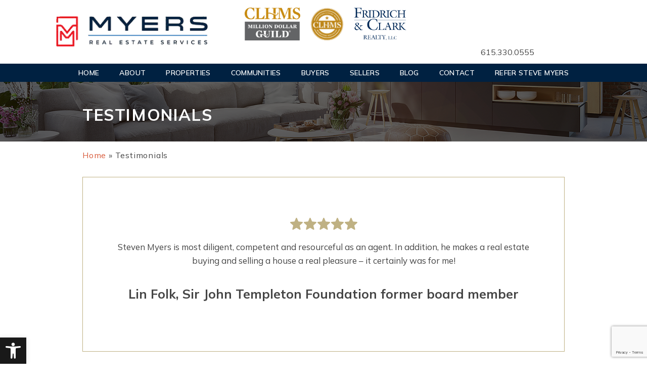

--- FILE ---
content_type: text/html; charset=UTF-8
request_url: https://www.stevemyershomes.com/testimonials/
body_size: 26188
content:
<!DOCTYPE html><html lang="en-US"><head><meta http-equiv="X-UA-Compatible" content="IE=edge"/><meta charset="UTF-8"/><meta id="viewport-tag" name="viewport" content="width=device-width, initial-scale=1"/><title>Testimonials - Myers Real Estate Services</title><link rel="pingback" href="https://www.stevemyershomes.com/xmlrpc.php"/><link rel="preconnect" href="https://fonts.googleapis.com"><link rel="preconnect" href="https://fonts.gstatic.com" crossorigin><meta name='robots' content='index, follow, max-image-preview:large, max-snippet:-1, max-video-preview:-1'/><link rel="apple-touch-icon" sizes="76x76" href="https://www.stevemyershomes.com/wp-content/themes/agentpro-metropolitan/images/favicon/apple-touch-icon.png"><link rel="icon" type="image/png" sizes="32x32" href="https://www.stevemyershomes.com/wp-content/themes/agentpro-metropolitan/images/favicon/favicon-32x32.png"><link rel="icon" type="image/png" sizes="16x16" href="https://www.stevemyershomes.com/wp-content/themes/agentpro-metropolitan/images/favicon/favicon-16x16.png"><link rel="manifest" href="https://www.stevemyershomes.com/wp-content/themes/agentpro-metropolitan/images/favicon/site.webmanifest"><link rel="mask-icon" href="https://www.stevemyershomes.com/wp-content/themes/agentpro-metropolitan/images/favicon/safari-pinned-tab.svg" color="#5bbad5"><meta name="msapplication-TileColor" content="#da532c"><meta name="theme-color" content="#ffffff"><style type="text/css" id="aios-critical-css">TypeError: input.on is not a function</style><link rel="preconnect" href="https://static.agentimage.com/"><link rel="preconnect" href="https://fonts.googleapis.com/" crossorigin="anonymous"><link rel="preconnect" href="https://fonts.gstatic.com/" crossorigin="anonymous"><link rel="preconnect" href="https://resources.agentimage.com/"><meta name="msvalidate.01" content="AB806E983A4AD9737EC5FCFB479D8FBD"/><meta name="google-site-verification" content="r_KKdcTE7-44DVSIVeOatnYCXGzLnk9Sz_8p8VTePqo"/><meta name="description" content="Myers Real Estate Group focuses on quality not quantity, and sets a high bar: to be better than any Realtor you have ever worked with. | Luxury Real Estates for Franklin, Nashville and Brentwood Tennesse."/><link rel="canonical" href="https://www.stevemyershomes.com/testimonials/"/><meta property="og:locale" content="en_US"/><meta property="og:type" content="article"/><meta property="og:title" content="Testimonials - Myers Real Estate Services"/><meta property="og:description" content="Myers Real Estate Group focuses on quality not quantity, and sets a high bar: to be better than any Realtor you have ever worked with. | Luxury Real Estates for Franklin, Nashville and Brentwood Tennesse."/><meta property="og:url" content="https://www.stevemyershomes.com/testimonials/"/><meta property="og:site_name" content="Myers Real Estate Services"/><meta property="og:image" content="https://www.stevemyershomes.com/wp-content/uploads/2023/04/social.png"/><meta property="og:image:width" content="1200"/><meta property="og:image:height" content="628"/><meta property="og:image:type" content="image/png"/><meta name="twitter:card" content="summary_large_image"/><script type="application/ld+json" class="yoast-schema-graph">{"@context":"https://schema.org","@graph":[{"@type":"WebPage","@id":"https://www.stevemyershomes.com/testimonials/","url":"https://www.stevemyershomes.com/testimonials/","name":"Testimonials - Myers Real Estate Services","isPartOf":{"@id":"https://www.stevemyershomes.com/#website"},"datePublished":"2023-01-17T16:17:57+00:00","dateModified":"2023-01-17T16:17:57+00:00","description":"Myers Real Estate Group focuses on quality not quantity, and sets a high bar: to be better than any Realtor you have ever worked with. | Luxury Real Estates for Franklin, Nashville and Brentwood Tennesse.","breadcrumb":{"@id":"https://www.stevemyershomes.com/testimonials/#breadcrumb"},"inLanguage":"en-US","potentialAction":[{"@type":"ReadAction","target":["https://www.stevemyershomes.com/testimonials/"]}]},{"@type":"BreadcrumbList","@id":"https://www.stevemyershomes.com/testimonials/#breadcrumb","itemListElement":[{"@type":"ListItem","position":1,"name":"Home","item":"https://www.stevemyershomes.com/"},{"@type":"ListItem","position":2,"name":"Testimonials"}]},{"@type":"WebSite","@id":"https://www.stevemyershomes.com/#website","url":"https://www.stevemyershomes.com/","name":"Myers Real Estate Services","description":"","potentialAction":[{"@type":"SearchAction","target":{"@type":"EntryPoint","urlTemplate":"https://www.stevemyershomes.com/?s={search_term_string}"},"query-input":{"@type":"PropertyValueSpecification","valueRequired":true,"valueName":"search_term_string"}}],"inLanguage":"en-US"}]}</script><script data-script-type="aios-defer" data-aios-type="text/javascript">!function(){if(!(window.HTMLPictureElement&&"sizes"in document.createElement("img"))){document.createElement("picture");var e=document.createElement("script");e.async=!0,e.src="https://resources.agentimage.com/libraries/js/picturefill.min.js";var t=document.getElementsByTagName("script")[0];t.parentNode.insertBefore(e,t)}}();</script><link rel="preload" as="style" onload="this.onload=null;this.rel='stylesheet'" id="wp-block-library-css" href="https://www.stevemyershomes.com/wp-includes/css/dist/block-library/style.min.css" type="text/css" media="all"/><noscript><link rel="stylesheet" id="wp-block-library-fallback" href="https://www.stevemyershomes.com/wp-includes/css/dist/block-library/style.min.css" type="text/css" media="all"/></noscript><link rel="preload" as="style" onload="this.onload=null;this.rel='stylesheet'" id="agentimage-font-css" href="https://resources.agentimage.com/font-icons/agentimage.font.icons.css" type="text/css" media="all"/><noscript><link rel="stylesheet" id="agentimage-font-fallback" href="https://resources.agentimage.com/font-icons/agentimage.font.icons.css" type="text/css" media="all"/></noscript><link rel="stylesheet" id="aios-starter-theme-bootstrap-css" href="https://resources.agentimage.com/bootstrap/bootstrap.min.css" type="text/css" media="all"/><link rel="preload" as="style" onload="this.onload=null;this.rel='stylesheet'" id="aios-initial-setup-ihf-location-field-bleeding-css" href="https://www.stevemyershomes.com/wp-content/plugins/aios-initial-setup/app/modules/ihf-fix-location-field-bleeding/css/aios-initial-setup-ihf-fix-location-field-bleeding.css" type="text/css" media="all"/><noscript><link rel="stylesheet" id="aios-initial-setup-ihf-location-field-bleeding-fallback" href="https://www.stevemyershomes.com/wp-content/plugins/aios-initial-setup/app/modules/ihf-fix-location-field-bleeding/css/aios-initial-setup-ihf-fix-location-field-bleeding.css" type="text/css" media="all"/></noscript><link rel="preload" as="style" onload="this.onload=null;this.rel='stylesheet'" id="aios-maptiler-leaflet-css" href="https://cdnjs.cloudflare.com/ajax/libs/leaflet/1.0.3/leaflet.css" type="text/css" media="all"/><noscript><link rel="stylesheet" id="aios-maptiler-leaflet-fallback" href="https://cdnjs.cloudflare.com/ajax/libs/leaflet/1.0.3/leaflet.css" type="text/css" media="all"/></noscript><link rel="preload" as="style" onload="this.onload=null;this.rel='stylesheet'" id="aios-maptiler-mapbox-css" href="https://cdn.maptiler.com/mapbox-gl-js/v0.53.0/mapbox-gl.css" type="text/css" media="all"/><noscript><link rel="stylesheet" id="aios-maptiler-mapbox-fallback" href="https://cdn.maptiler.com/mapbox-gl-js/v0.53.0/mapbox-gl.css" type="text/css" media="all"/></noscript><link rel="preload" as="style" onload="this.onload=null;this.rel='stylesheet'" id="aios-maptiler-leaflet-fullscreen-css" href="https://resources.agentimage.com/libraries/leaflet/leaflet-fullscreen.min.css" type="text/css" media="all"/><noscript><link rel="stylesheet" id="aios-maptiler-leaflet-fullscreen-fallback" href="https://resources.agentimage.com/libraries/leaflet/leaflet-fullscreen.min.css" type="text/css" media="all"/></noscript><link rel="preload" as="style" onload="this.onload=null;this.rel='stylesheet'" id="contact-form-7-css" href="https://www.stevemyershomes.com/wp-content/plugins/contact-form-7/includes/css/styles.css" type="text/css" media="all"/><noscript><link rel="stylesheet" id="contact-form-7-fallback" href="https://www.stevemyershomes.com/wp-content/plugins/contact-form-7/includes/css/styles.css" type="text/css" media="all"/></noscript><link rel="preload" as="style" onload="this.onload=null;this.rel='stylesheet'" id="wpa-css-css" href="https://www.stevemyershomes.com/wp-content/plugins/honeypot/includes/css/wpa.css" type="text/css" media="all"/><noscript><link rel="stylesheet" id="wpa-css-fallback" href="https://www.stevemyershomes.com/wp-content/plugins/honeypot/includes/css/wpa.css" type="text/css" media="all"/></noscript><link rel="preload" as="style" onload="this.onload=null;this.rel='stylesheet'" id="widgetopts-styles-css" href="https://www.stevemyershomes.com/wp-content/plugins/widget-options/assets/css/widget-options.css" type="text/css" media="all"/><noscript><link rel="stylesheet" id="widgetopts-styles-fallback" href="https://www.stevemyershomes.com/wp-content/plugins/widget-options/assets/css/widget-options.css" type="text/css" media="all"/></noscript><link rel="stylesheet" id="aios-starter-theme-style-css" href="https://www.stevemyershomes.com/wp-content/themes/aios-starter-theme/style.css" type="text/css" media="all"/><link rel="stylesheet" id="aios-starter-theme-child-style-css" href="https://www.stevemyershomes.com/wp-content/themes/agentpro-metropolitan/style.css" type="text/css" media="all"/><link rel="preload" as="style" onload="this.onload=null;this.rel='stylesheet'" id="aios-starter-theme-child-style-media-queries-css" href="https://www.stevemyershomes.com/wp-content/themes/agentpro-metropolitan/style-media-queries.css" type="text/css" media="all"/><noscript><link rel="stylesheet" id="aios-starter-theme-child-style-media-queries-fallback" href="https://www.stevemyershomes.com/wp-content/themes/agentpro-metropolitan/style-media-queries.css" type="text/css" media="all"/></noscript><link rel="preload" as="style" onload="this.onload=null;this.rel='stylesheet'" id="pojo-a11y-css" href="https://www.stevemyershomes.com/wp-content/plugins/pojo-accessibility/assets/css/style.min.css" type="text/css" media="all"/><noscript><link rel="stylesheet" id="pojo-a11y-fallback" href="https://www.stevemyershomes.com/wp-content/plugins/pojo-accessibility/assets/css/style.min.css" type="text/css" media="all"/></noscript><link rel="preload" as="style" onload="this.onload=null;this.rel='stylesheet'" id="google-font-mulish-css" href="https://fonts.googleapis.com/css2?family=Mulish%3Aital%2Cwght%400%2C400%3B0%2C500%3B0%2C600%3B0%2C700%3B1%2C400%3B1%2C700" type="text/css" media="all"/><noscript><link rel="stylesheet" id="google-font-mulish-fallback" href="https://fonts.googleapis.com/css2?family=Mulish%3Aital%2Cwght%400%2C400%3B0%2C500%3B0%2C600%3B0%2C700%3B1%2C400%3B1%2C700" type="text/css" media="all"/></noscript><link rel="preload" as="style" onload="this.onload=null;this.rel='stylesheet'" id="google-font-playfair-css" href="https://fonts.googleapis.com/css2?family=Playfair+Display&display=swap" type="text/css" media="all"/><noscript><link rel="stylesheet" id="google-font-playfair-fallback" href="https://fonts.googleapis.com/css2?family=Playfair+Display&display=swap" type="text/css" media="all"/></noscript><link rel="preload" as="style" onload="this.onload=null;this.rel='stylesheet'" id="aios-optimize-compile-resources-css" href="https://static.agentimage.com/kln9xul3g/resources.min.css?sort=02102025231603" type="text/css" media="all"/><noscript><link rel="stylesheet" id="aios-optimize-compile-resources-fallback" href="https://static.agentimage.com/kln9xul3g/resources.min.css?sort=02102025231603" type="text/css" media="all"/></noscript><link rel="preload" as="style" onload="this.onload=null;this.rel='stylesheet'" id="aios-custom-ihomefinder-overrides-css" href="https://www.stevemyershomes.com/wp-content/plugins/aios-custom-ihomefinder/assets/css/ihomefinder-overrides.css" type="text/css" media="all"/><noscript><link rel="stylesheet" id="aios-custom-ihomefinder-overrides-fallback" href="https://www.stevemyershomes.com/wp-content/plugins/aios-custom-ihomefinder/assets/css/ihomefinder-overrides.css" type="text/css" media="all"/></noscript><link rel="preload" as="style" onload="this.onload=null;this.rel='stylesheet'" id="aios-splide-style-css" href="https://www.stevemyershomes.com/wp-content/plugins/aios-slider/assets/css/vendor/splide/splide-v4.0.7.min.css" type="text/css" media="all"/><noscript><link rel="stylesheet" id="aios-splide-style-fallback" href="https://www.stevemyershomes.com/wp-content/plugins/aios-slider/assets/css/vendor/splide/splide-v4.0.7.min.css" type="text/css" media="all"/></noscript><link rel="preload" as="style" onload="this.onload=null;this.rel='stylesheet'" id="aios-virtual-page-font-css" href="https://fonts.googleapis.com/css?family=Raleway%3A400%2C500%2C600%2C700%2C800%2C900&display=swap" type="text/css" media="all"/><noscript><link rel="stylesheet" id="aios-virtual-page-font-fallback" href="https://fonts.googleapis.com/css?family=Raleway%3A400%2C500%2C600%2C700%2C800%2C900&display=swap" type="text/css" media="all"/></noscript><link rel="preload" as="style" onload="this.onload=null;this.rel='stylesheet'" id="aios-virtual-page-aios-installation-css" href="https://www.stevemyershomes.com/wp-content/themes/agentpro-metropolitan/install/virtual-page/css/virtual-page.css" type="text/css" media="all"/><noscript><link rel="stylesheet" id="aios-virtual-page-aios-installation-fallback" href="https://www.stevemyershomes.com/wp-content/themes/agentpro-metropolitan/install/virtual-page/css/virtual-page.css" type="text/css" media="all"/></noscript><link rel="preload" as="style" onload="this.onload=null;this.rel='stylesheet'" id="addtoany-css" href="https://www.stevemyershomes.com/wp-content/plugins/add-to-any/addtoany.min.css" type="text/css" media="all"/><noscript><link rel="stylesheet" id="addtoany-fallback" href="https://www.stevemyershomes.com/wp-content/plugins/add-to-any/addtoany.min.css" type="text/css" media="all"/></noscript><link rel="preload" as="style" onload="this.onload=null;this.rel='stylesheet'" id="aios-testimonails-default-style-css" href="https://www.stevemyershomes.com/wp-content/plugins/aios-testimonials/templates/themes/default/css/archive.css" type="text/css" media="all"/><noscript><link rel="stylesheet" id="aios-testimonails-default-style-fallback" href="https://www.stevemyershomes.com/wp-content/plugins/aios-testimonials/templates/themes/default/css/archive.css" type="text/css" media="all"/></noscript><link rel="preload" as="style" onload="this.onload=null;this.rel='stylesheet'" id="jquery-ui-smoothness-css" href="https://www.stevemyershomes.com/wp-content/plugins/contact-form-7/includes/js/jquery-ui/themes/smoothness/jquery-ui.min.css" type="text/css" media="screen"/><noscript><link rel="stylesheet" id="jquery-ui-smoothness-fallback" href="https://www.stevemyershomes.com/wp-content/plugins/contact-form-7/includes/js/jquery-ui/themes/smoothness/jquery-ui.min.css" type="text/css" media="screen"/></noscript><link rel="preload" as="style" onload="this.onload=null;this.rel='stylesheet'" id="aios-mobile-header-lato-css" href="https://fonts.googleapis.com/css?family=Lato%3A400%2C700" type="text/css" media="all"/><noscript><link rel="stylesheet" id="aios-mobile-header-lato-fallback" href="https://fonts.googleapis.com/css?family=Lato%3A400%2C700" type="text/css" media="all"/></noscript><link rel="preload" as="style" onload="this.onload=null;this.rel='stylesheet'" id="aios-mobile-header-main-print-css" href="https://www.stevemyershomes.com/wp-content/plugins/aios-all-widgets/modules/aios-mobile-header/views/lib/css/style-print.css" type="text/css" media="print"/><noscript><link rel="stylesheet" id="aios-mobile-header-main-print-fallback" href="https://www.stevemyershomes.com/wp-content/plugins/aios-all-widgets/modules/aios-mobile-header/views/lib/css/style-print.css" type="text/css" media="print"/></noscript><link rel="preload" as="style" onload="this.onload=null;this.rel='stylesheet'" id="aios-mobile-header-theme-header3a-css" href="https://www.stevemyershomes.com/wp-content/plugins/aios-all-widgets/modules/aios-mobile-header/views/frontend/header3a/css/style.css" type="text/css" media="all"/><noscript><link rel="stylesheet" id="aios-mobile-header-theme-header3a-fallback" href="https://www.stevemyershomes.com/wp-content/plugins/aios-all-widgets/modules/aios-mobile-header/views/frontend/header3a/css/style.css" type="text/css" media="all"/></noscript><script type="application/ld+json">{"@context":"https:\/\/schema.org","@graph":[[[{"@type":"SiteNavigationElement","name":"Home","url":"https:\/\/www.stevemyershomes.com\/"},{"@type":"SiteNavigationElement","name":"About","url":"https:\/\/www.stevemyershomes.com\/about\/"},{"@type":"SiteNavigationElement","name":"Who We Are","url":"https:\/\/www.stevemyershomes.com\/about\/"},{"@type":"SiteNavigationElement","name":"Testimonials","url":"https:\/\/www.stevemyershomes.com\/testimonials\/"},{"@type":"SiteNavigationElement","name":"Social Media","url":"https:\/\/www.stevemyershomes.com\/social-media\/"},{"@type":"SiteNavigationElement","name":"Concierge Vendors","url":"https:\/\/www.stevemyershomes.com\/concierge-vendors\/"},{"@type":"SiteNavigationElement","name":"Properties","url":"https:\/\/www.stevemyershomes.com\/properties\/"},{"@type":"SiteNavigationElement","name":"Search","url":"https:\/\/www.stevemyershomes.com\/property-search\/"},{"@type":"SiteNavigationElement","name":"Exclusive Listings","url":"https:\/\/www.stevemyershomes.com\/homes-for-sale-featured\/"},{"@type":"SiteNavigationElement","name":"Active","url":"https:\/\/www.stevemyershomes.com\/properties\/"},{"@type":"SiteNavigationElement","name":"Sold","url":"https:\/\/www.stevemyershomes.com\/sold\/"},{"@type":"SiteNavigationElement","name":"Communities","url":"https:\/\/www.stevemyershomes.com\/communities\/"},{"@type":"SiteNavigationElement","name":"Brentwood","url":"https:\/\/www.stevemyershomes.com\/community\/brentwood\/"},{"@type":"SiteNavigationElement","name":"Belle Meade","url":"https:\/\/www.stevemyershomes.com\/community\/belle-meade\/"},{"@type":"SiteNavigationElement","name":"Franklin","url":"https:\/\/www.stevemyershomes.com\/community\/franklin\/"},{"@type":"SiteNavigationElement","name":"Richland\/ Whitland","url":"https:\/\/www.stevemyershomes.com\/community\/richland-whitland\/"},{"@type":"SiteNavigationElement","name":"Forest Hills","url":"https:\/\/www.stevemyershomes.com\/community\/forest-hills\/"},{"@type":"SiteNavigationElement","name":"Oak Hill","url":"https:\/\/www.stevemyershomes.com\/community\/oak-hill\/"},{"@type":"SiteNavigationElement","name":"Sylvan Park","url":"https:\/\/www.stevemyershomes.com\/community\/sylvan-park\/"},{"@type":"SiteNavigationElement","name":"Hillsboro Village","url":"https:\/\/www.stevemyershomes.com\/community\/hillsboro-village\/"},{"@type":"SiteNavigationElement","name":"Historic East Nashville","url":"https:\/\/www.stevemyershomes.com\/community\/historic-east-nashville\/"},{"@type":"SiteNavigationElement","name":"Belmonth\/ 12th South","url":"https:\/\/www.stevemyershomes.com\/community\/belmonth-12th-south\/"},{"@type":"SiteNavigationElement","name":"The Gulch","url":"https:\/\/www.stevemyershomes.com\/community\/the-gulch\/"},{"@type":"SiteNavigationElement","name":"Downtown","url":"https:\/\/www.stevemyershomes.com\/community\/downtown\/"},{"@type":"SiteNavigationElement","name":"Green Hills","url":"https:\/\/www.stevemyershomes.com\/community\/green-hills\/"},{"@type":"SiteNavigationElement","name":"Buyers","url":"https:\/\/www.stevemyershomes.com\/buyers\/"},{"@type":"SiteNavigationElement","name":"Sellers","url":"https:\/\/www.stevemyershomes.com\/sellers\/"},{"@type":"SiteNavigationElement","name":"Blog","url":"https:\/\/www.stevemyershomes.com\/category\/blog\/"},{"@type":"SiteNavigationElement","name":"Contact","url":"https:\/\/www.stevemyershomes.com\/contact\/"},{"@type":"SiteNavigationElement","name":"Refer Steve Myers","url":"https:\/\/www.stevemyershomes.com\/refer-steve-myers\/"}]]]}</script><link rel="amphtml" href="https://www.stevemyershomes.com/testimonials/?amp=1"><script data-script-type="aios-defer" data-aios-type="text/javascript" async src="https://www.googletagmanager.com/gtag/js?id=G-BFJ1QYRHV4"></script><script data-script-type="aios-defer" data-aios-type="text/javascript">window.dataLayer=window.dataLayer||[];function gtag(){dataLayer.push(arguments)}gtag('js',new Date());gtag('config','G-BFJ1QYRHV4');</script><style type="text/css">@charset "UTF-8";@font-face{font-family:agentimage;font-style:normal;font-weight:400;font-display:swap;src:url(https://resources.agentimage.com/font-icons/agentimage.woff2?v3-2) format('woff2')}.ai-font-close-e:before{content:"\b0245"}@-ms-viewport{width:device-width}.qsearch-close{position:absolute;top:50%;right:0;font-size:max(1vw,18px);transform:translateY(-50%)}@media only screen and (max-width:991px){#pojo-a11y-toolbar{display:none}.container{width:750px}header.main-header{margin-top:52px;position:relative;z-index:3}header.main-header img{margin:auto}.header-bottom,.header-middle .col-md-8{display:none}.qsearch-close{display:none}.home-expertise-image img{height:auto!important;max-width:900px;width:100%!important;padding-bottom:0!important}#send-message .container{max-width:750px!important;width:100%!important}#send-message .container .row{flex-direction:column}.send-message-form,.send-message-title{width:100%!important}.send-message-title .section-title{margin-bottom:40px}.footer-logo{flex-direction:column;align-items:center}.footer-site-logo{margin-right:0;margin-bottom:30px}.footer-realtor{margin:0 0 10px!important}.footer-vcard-wrap{flex-flow:column;margin-top:15px}.footer-phone{margin-bottom:10px}#home-slider{z-index:2}.qsearch-button,.slider-realtor,.slider-smi{display:none}.slider-logo{font-size:16vw}.slider-logo span{font-size:2.933vw;margin-top:3.938vw}#home-properties{padding-left:15px;padding-right:15px}#home-properties .section-title{margin:30px 0;padding:0;background-color:transparent;color:var(--primary-text-color);text-align:center}.home-properties-actions{border-bottom:0}.home-properties-actions .container{flex-direction:column;align-items:center;text-align:center;margin-top:30px}.home-expertise-container{flex-direction:column-reverse}.home-expertise-content,.home-expertise-image{width:100%;text-align:center}.home-expertise-content-text{padding:30px 15px;border-bottom:0}.home-expertise-content-button{padding:0}.home-comm-item{width:100%}.home-comm-item-title{padding:0 30px}.home-comm-item-button{padding-left:30px}#home-testimonials .container{width:100%!important;padding:0 15px}#home-testimonials .section-title{padding-top:max(5vw,35px)}#home-testimonials .section-title::before{-webkit-mask-size:max(11%,60px);mask-size:max(11%,60px)}.home-testimonials-button{border-top:0}.home-testimonials-mobile{display:flex}.home-cta-items{flex-direction:column}.home-news-items{display:flex;flex-direction:column;padding:0}.home-news-item-placeholder{height:auto}.home-news-item-placeholder img{min-height:250px;height:auto}#home-facebook{border-top:0;margin-top:50px}#home-instagram{border-top:0}}body{--wp--preset--color--black:#000000;--wp--preset--color--cyan-bluish-gray:#abb8c3;--wp--preset--color--white:#ffffff;--wp--preset--color--pale-pink:#f78da7;--wp--preset--color--vivid-red:#cf2e2e;--wp--preset--color--luminous-vivid-orange:#ff6900;--wp--preset--color--luminous-vivid-amber:#fcb900;--wp--preset--color--light-green-cyan:#7bdcb5;--wp--preset--color--vivid-green-cyan:#00d084;--wp--preset--color--pale-cyan-blue:#8ed1fc;--wp--preset--color--vivid-cyan-blue:#0693e3;--wp--preset--color--vivid-purple:#9b51e0;--wp--preset--gradient--vivid-cyan-blue-to-vivid-purple:linear-gradient(135deg,rgba(6,147,227,1) 0%,rgb(155,81,224) 100%);--wp--preset--gradient--light-green-cyan-to-vivid-green-cyan:linear-gradient(135deg,rgb(122,220,180) 0%,rgb(0,208,130) 100%);--wp--preset--gradient--luminous-vivid-amber-to-luminous-vivid-orange:linear-gradient(135deg,rgba(252,185,0,1) 0%,rgba(255,105,0,1) 100%);--wp--preset--gradient--luminous-vivid-orange-to-vivid-red:linear-gradient(135deg,rgba(255,105,0,1) 0%,rgb(207,46,46) 100%);--wp--preset--gradient--very-light-gray-to-cyan-bluish-gray:linear-gradient(135deg,rgb(238,238,238) 0%,rgb(169,184,195) 100%);--wp--preset--gradient--cool-to-warm-spectrum:linear-gradient(135deg,rgb(74,234,220) 0%,rgb(151,120,209) 20%,rgb(207,42,186) 40%,rgb(238,44,130) 60%,rgb(251,105,98) 80%,rgb(254,248,76) 100%);--wp--preset--gradient--blush-light-purple:linear-gradient(135deg,rgb(255,206,236) 0%,rgb(152,150,240) 100%);--wp--preset--gradient--blush-bordeaux:linear-gradient(135deg,rgb(254,205,165) 0%,rgb(254,45,45) 50%,rgb(107,0,62) 100%);--wp--preset--gradient--luminous-dusk:linear-gradient(135deg,rgb(255,203,112) 0%,rgb(199,81,192) 50%,rgb(65,88,208) 100%);--wp--preset--gradient--pale-ocean:linear-gradient(135deg,rgb(255,245,203) 0%,rgb(182,227,212) 50%,rgb(51,167,181) 100%);--wp--preset--gradient--electric-grass:linear-gradient(135deg,rgb(202,248,128) 0%,rgb(113,206,126) 100%);--wp--preset--gradient--midnight:linear-gradient(135deg,rgb(2,3,129) 0%,rgb(40,116,252) 100%);--wp--preset--duotone--dark-grayscale:url('https://www.stevemyershomes.com/#wp-duotone-dark-grayscale');--wp--preset--duotone--grayscale:url('https://www.stevemyershomes.com/#wp-duotone-grayscale');--wp--preset--duotone--purple-yellow:url('https://www.stevemyershomes.com/#wp-duotone-purple-yellow');--wp--preset--duotone--blue-red:url('https://www.stevemyershomes.com/#wp-duotone-blue-red');--wp--preset--duotone--midnight:url('https://www.stevemyershomes.com/#wp-duotone-midnight');--wp--preset--duotone--magenta-yellow:url('https://www.stevemyershomes.com/#wp-duotone-magenta-yellow');--wp--preset--duotone--purple-green:url('https://www.stevemyershomes.com/#wp-duotone-purple-green');--wp--preset--duotone--blue-orange:url('https://www.stevemyershomes.com/#wp-duotone-blue-orange');--wp--preset--font-size--small:13px;--wp--preset--font-size--medium:20px;--wp--preset--font-size--large:36px;--wp--preset--font-size--x-large:42px;--wp--preset--spacing--20:0.44rem;--wp--preset--spacing--30:0.67rem;--wp--preset--spacing--40:1rem;--wp--preset--spacing--50:1.5rem;--wp--preset--spacing--60:2.25rem;--wp--preset--spacing--70:3.38rem;--wp--preset--spacing--80:5.06rem;--wp--preset--shadow--natural:6px 6px 9px rgba(0, 0, 0, 0.2);--wp--preset--shadow--deep:12px 12px 50px rgba(0, 0, 0, 0.4);--wp--preset--shadow--sharp:6px 6px 0px rgba(0, 0, 0, 0.2);--wp--preset--shadow--outlined:6px 6px 0px -3px rgba(255, 255, 255, 1),6px 6px rgba(0, 0, 0, 1);--wp--preset--shadow--crisp:6px 6px 0px rgba(0, 0, 0, 1)}[class*=ai-font-]{position:relative;font-family:agentimage!important;speak:none;font-style:normal;font-weight:400;font-variant:normal;text-transform:none;line-height:1;-webkit-font-smoothing:antialiased;-moz-osx-font-smoothing:grayscale}.ai-font-footer-logo:before{content:"\b0093"}.ai-font-menu:before{content:"\b0070"}.ai-font-phone:before{content:"\b0069"}.ai-font-envelope:before{content:"\b0121"}.ai-font-envelope-f:before{content:"\b0122"}.ai-font-file-text-o:before{content:"\b0011"}.ai-font-paper-airplane-alt:before{content:"\b0235"}.ai-font-mute:before{content:"\b0173"}.ai-font-arrow-g-n:before{content:"\b0206"}.ai-font-arrow-i-n:before{content:"\b0257"}.ai-font-arrow-g-p:before{content:"\b0205"}.ai-font-arrow-i-p:before{content:"\b0256"}html{font-family:sans-serif;-ms-text-size-adjust:100%;-webkit-text-size-adjust:100%}body{margin:0}footer,header,main,nav,section{display:block}canvas,video{display:inline-block;vertical-align:baseline}a{background-color:transparent}strong{font-weight:700}h1{font-size:2em;margin:.67em 0}img{border:0}svg:not(:root){overflow:hidden}button,input,textarea{color:inherit;font:inherit;margin:0}button{overflow:visible}button{text-transform:none}button,input[type=submit]{-webkit-appearance:button}button::-moz-focus-inner,input::-moz-focus-inner{border:0;padding:0}input{line-height:normal}textarea{overflow:auto}*{-webkit-box-sizing:border-box;-moz-box-sizing:border-box;box-sizing:border-box}:after,:before{-webkit-box-sizing:border-box;-moz-box-sizing:border-box;box-sizing:border-box}html{font-size:10px}body{font-family:"Helvetica Neue",Helvetica,Arial,sans-serif;font-size:14px;line-height:1.42857143;color:#333;background-color:#fff}button,input,textarea{font-family:inherit;font-size:inherit;line-height:inherit}a{color:#337ab7;text-decoration:none}img{vertical-align:middle}.img-responsive{display:block;max-width:100%;height:auto}.sr-only{position:absolute;width:1px;height:1px;padding:0;margin:-1px;overflow:hidden;clip:rect(0,0,0,0);border:0}h1,h2,h3{font-family:inherit;font-weight:500;line-height:1.1;color:inherit}h1,h2,h3{margin-top:20px;margin-bottom:10px}h1{font-size:36px}h2{font-size:30px}h3{font-size:24px}p{margin:0 0 10px}ul{margin-top:0;margin-bottom:10px}ul ul{margin-bottom:0}.container{padding-right:15px;padding-left:15px;margin-right:auto;margin-left:auto}@media (min-width:768px){.container{width:750px}}@media (min-width:992px){.container{width:970px}}@media (min-width:1200px){.container{width:1170px}}.row{margin-right:-15px;margin-left:-15px}.col-md-12,.col-md-4,.col-md-8{position:relative;min-height:1px;padding-right:15px;padding-left:15px}@media (min-width:992px){.col-md-12,.col-md-4,.col-md-8{float:left}.col-md-12{width:100%}.col-md-8{width:66.66666667%}.col-md-4{width:33.33333333%}}label{display:inline-block;max-width:100%;margin-bottom:5px;font-weight:700}.container:after,.container:before,.row:after,.row:before{display:table;content:" "}.container:after,.row:after{clear:both}.hidden{display:none!important}.wpcf7 .screen-reader-response{position:absolute;overflow:hidden;clip:rect(1px,1px,1px,1px);clip-path:inset(50%);height:1px;width:1px;margin:-1px;padding:0;border:0;word-wrap:normal!important}.wpcf7 form .wpcf7-response-output{margin:2em .5em 1em;padding:.2em 1em;border:2px solid #00a0d2}.wpcf7 form.init .wpcf7-response-output{display:none}.wpcf7-form-control-wrap{position:relative}.wpcf7 input[type=email]{direction:ltr}a,body,canvas,div,footer,form,h1,h2,h3,header,html,img,label,li,nav,p,section,span,ul,video{margin:0;padding:0;border:0;font-size:100%;font:inherit;vertical-align:baseline}footer,header,nav,section{display:block}body{line-height:1}ul{list-style:none}img{outline:0}html{box-sizing:border-box}*,:after,:before{box-sizing:inherit}body,html{-webkit-text-size-adjust:none}::-webkit-input-placeholder{opacity:1;color:inherit}:-moz-placeholder{opacity:1;color:inherit}::-moz-placeholder{opacity:1;color:inherit}:-ms-input-placeholder{opacity:1;color:inherit}button,input,textarea{border-radius:0;font-family:inherit}textarea{resize:vertical}a{outline:0}body{font-family:Arial,Helvetica,Georgia,Sans-serif;font-size:12px;background:#fff;color:#000;margin:0}a{outline:0;color:inherit}a:link,a:visited{text-decoration:none}.aios-starter-theme-hide-title{display:none!important;font-size:18px!important}:root{--font-family-default:'Mulish',sans-serif;--font-family-title:'Playfair Display',serif;--font-size-default:16px;--font-size-title:18px;--primary-text-color:#191919;--secondary:#6c757d;--success:#28a745;--info:#17a2b8;--warning:#ffc107;--danger:#dc3545;--light:#e2e3e4;--dark:#191919}body{font-family:var(--font-family-default);font-size:var(--font-size-default);background:var(--background-color);color:var(--primary-text-color);margin:0}a{color:var(--primary)}.font-default{font-family:var(--font-family-default)}.font-default-style{font-size:max(1vw,14px);letter-spacing:.08em;text-transform:uppercase}.font-title{font-weight:400;font-family:var(--font-family-title)}.hide-section-title{display:none!important}.section-title{font-family:var(--font-family-title);font-size:max(4.8vw,25px);color:var(--primary-text-color);line-height:1}.section-title strong{display:block;font-weight:400}.position-absolute-cover{position:absolute;top:0;right:0;bottom:0;left:0}.primary-text-button{font-weight:500;font-family:var(--font-family-default);font-size:max(.875vw,14px);color:var(--primary);text-transform:uppercase;letter-spacing:.4em}.primary-text-button-reverse{color:var(--secondary-text-color)}.primary-text-button-dark{color:var(--primary-text-color)}.image-responsive-cover{display:block;width:100%;object-fit:cover;object-position:center}.image-absolute{position:absolute;top:0;right:0;bottom:0;left:0;width:100%;height:100%}.quote-bg{position:relative}.quote-bg::before{content:'';position:absolute;top:0;left:0;z-index:-1;width:100%;height:100%;background:var(--primary-text-color-lighter-v2);-webkit-mask-repeat:no-repeat;mask-repeat:no-repeat;-webkit-mask-position:center top;mask-position:center top;-webkit-mask-image:url("data:image/svg+xml,%3C%3Fxml version='1.0' standalone='no'%3F%3E%3C!DOCTYPE svg PUBLIC '-//W3C//DTD SVG 20010904//EN' 'http://www.w3.org/TR/2001/REC-SVG-20010904/DTD/svg10.dtd'%3E%3Csvg version='1.0' xmlns='http://www.w3.org/2000/svg' width='472.000000pt' height='362.000000pt' viewBox='0 0 472.000000 362.000000' preserveAspectRatio='xMidYMid meet'%3E%3Cg transform='translate(0.000000,362.000000) scale(0.100000,-0.100000)'%0Afill='%23d1d1d1' stroke='none'%3E%3Cpath d='M860 3473 c-464 -472 -767 -1113 -845 -1788 -17 -151 -20 -500 -5%0A-625 77 -623 545 -1060 1136 -1060 315 0 599 122 820 352 211 220 314 479 314%0A788 0 237 -59 436 -187 628 -175 264 -467 452 -762 493 -139 19 -125 6 -117%0A114 14 210 95 425 250 669 78 123 81 115 -119 319 -235 238 -257 257 -303 257%0A-35 0 -47 -10 -182 -147z'/%3E%3Cpath d='M3305 3478 c-438 -442 -736 -1046 -837 -1691 -30 -195 -33 -671 -5%0A-812 119 -590 562 -975 1122 -975 443 0 840 252 1030 653 73 154 96 254 102%0A447 4 142 2 179 -16 268 -58 278 -208 515 -436 685 -139 103 -320 181 -482%0A207 -37 6 -83 13 -102 16 l-34 5 7 87 c16 210 96 428 250 677 31 50 56 100 56%0A113 0 16 -52 77 -172 203 -209 218 -257 259 -306 259 -33 0 -48 -12 -177 -142z'/%3E%3C/g%3E%3C/svg%3E%0A");mask-image:url("data:image/svg+xml,%3C%3Fxml version='1.0' standalone='no'%3F%3E%3C!DOCTYPE svg PUBLIC '-//W3C//DTD SVG 20010904//EN' 'http://www.w3.org/TR/2001/REC-SVG-20010904/DTD/svg10.dtd'%3E%3Csvg version='1.0' xmlns='http://www.w3.org/2000/svg' width='472.000000pt' height='362.000000pt' viewBox='0 0 472.000000 362.000000' preserveAspectRatio='xMidYMid meet'%3E%3Cg transform='translate(0.000000,362.000000) scale(0.100000,-0.100000)'%0Afill='%23d1d1d1' stroke='none'%3E%3Cpath d='M860 3473 c-464 -472 -767 -1113 -845 -1788 -17 -151 -20 -500 -5%0A-625 77 -623 545 -1060 1136 -1060 315 0 599 122 820 352 211 220 314 479 314%0A788 0 237 -59 436 -187 628 -175 264 -467 452 -762 493 -139 19 -125 6 -117%0A114 14 210 95 425 250 669 78 123 81 115 -119 319 -235 238 -257 257 -303 257%0A-35 0 -47 -10 -182 -147z'/%3E%3Cpath d='M3305 3478 c-438 -442 -736 -1046 -837 -1691 -30 -195 -33 -671 -5%0A-812 119 -590 562 -975 1122 -975 443 0 840 252 1030 653 73 154 96 254 102%0A447 4 142 2 179 -16 268 -58 278 -208 515 -436 685 -139 103 -320 181 -482%0A207 -37 6 -83 13 -102 16 l-34 5 7 87 c16 210 96 428 250 677 31 50 56 100 56%0A113 0 16 -52 77 -172 203 -209 218 -257 259 -306 259 -33 0 -48 -12 -177 -142z'/%3E%3C/g%3E%3C/svg%3E%0A")}.container-vw{width:76.875vw}.header-middle{background:#fff;padding:15px 0}.header-middle>.container{width:85vw}.header-title{padding-top:17px}.header-bottom{background:#002141;height:36px}header.main-header{position:fixed;left:0;width:100%;z-index:1001}.header-right{text-align:right}.header-logo{display:flex;flex-direction:row;justify-content:right;align-items:center}.header-logo img{margin:0 10px;width:auto;height:65px}.header-phone{width:100%;max-width:330px;display:inline-block;vertical-align:top;margin-top:15px;text-align:center}nav.header-nav{text-align:center;font-size:0}nav.header-nav ul#nav>li{display:inline-block;position:relative}nav.header-nav ul#nav>li>a{font-size:14px;font-weight:600;font-family:var(--body-font);color:#fff;text-transform:uppercase;display:inline-block;line-height:1.8;letter-spacing:.025em;padding:5.5px 20px}#nav .sub-menu li a{display:block;font-size:14px;font-weight:400;padding:5px 15px;text-transform:none;text-align:center;line-height:1.8;letter-spacing:.025em;color:#fff;font-family:var(--body-font);text-transform:uppercase}#nav li{position:relative;display:inline-block}#nav .sub-menu{list-style:none;margin:0;background:0 0;display:none;padding:0;position:absolute;width:100%;min-width:200px}#nav>li>.sub-menu{left:-150%;right:-150%;margin:auto}#nav .sub-menu a{color:#fff;display:block;padding:10px;background:var(--primary-color)}#nav .sub-menu li{position:relative;display:block}#send-message{display:block;position:relative;padding:max(9.375vw,70px) 0;background:url('https://www.stevemyershomes.com/wp-content/themes/agentpro-metropolitan/images/bg-send-message.jpg') center no-repeat;background-size:cover}#send-message::before{content:'';position:absolute;top:0;right:0;left:0;bottom:0;z-index:0;background-color:var(--secondary-background-color);opacity:.6}#send-message .container{position:relative;z-index:1;width:max(64.625vw,1034px)}#send-message .container .row{display:flex}.send-message-title{width:50%;padding:0 max(.938vw,15px)}.send-message-title .section-title{color:var(--secondary-text-color)}.send-message-title .section-title span{display:block}.send-message-form{width:50%;padding:0 max(.938vw,15px)}.send-message-form .wpcf7-form{position:relative}.smf-row{display:flex;margin-bottom:max(2.5vw,20px)}.smf-col{flex-grow:1;flex-basis:0}.smf-form-control .wpcf7-form-control-wrap{display:flex;position:relative}.smf-form-control input,.smf-form-control textarea{background-color:transparent;appearance:none;border:0;outline:0;border-bottom:solid 1px var(--background-color-darker);display:block;width:100%;height:max(2.25vw,36px);font-family:var(--font-family-default);font-size:max(.875vw,14px);letter-spacing:.075em;color:var(--secondary-text-color);text-transform:uppercase;padding:0 max(.625vw,10px);resize:none}.send-message-form .wpcf7-response-output{position:absolute;top:calc(100% + 15px);left:0;right:0;margin:0!important}.wpcf7-response-output{background-color:var(--background-color);font-size:max(.75vw,12px)!important;padding:max(.625vw,10px)!important;text-align:center}.smf-submit{display:flex;justify-content:flex-end}.smf-submit-control::before{margin:0!important;position:absolute;top:50%;left:0;transform:translateY(-50%);font-size:max(1.938vw,31px);color:var(--primary)}.smf-submit-control input{border-bottom:0;letter-spacing:.4em;padding:max(.75vw,12px) 0 max(.75vw,12px) max(3.688vw,50px)}.footer{display:flex;flex-direction:column;background-color:var(--secondary-background-color);color:var(--secondary-text-color)}.footer a{color:var(--secondary-text-color)}.footer-brand{padding:5vw 0 max(3.438vw,30px)}.footer-logo{display:flex;justify-content:center;align-items:flex-start}.footer-site-logo{text-align:center;margin-right:max(3.75vw,30px)}.footer-site-logo a{display:inline-block;margin:0 auto}.footer-logo span{display:block;font-weight:500;font-size:max(.875vw,14px);text-transform:uppercase;letter-spacing:.3em;margin-top:.938vw}.footer-vcard-wrap{margin-top:25px;display:flex;justify-content:space-between;align-items:center}.footer-vcard-btn a{display:block;background:#fff;color:#000;margin:0 auto;font-size:12px;padding:11px 12px 12px}.footer-phone i,.footer-vcard-btn i{display:inline-block;vertical-align:middle}.footer-phone span,.footer-vcard-btn span{display:inline-block;vertical-align:middle;margin:0 0 0 5px;letter-spacing:.05em}.footer-realtor{font-size:max(5vw,25px)}.footer-smi{display:flex;justify-content:center;align-items:center;font-size:0;margin-top:max(3.125vw,30px)!important}.footer-smi a{color:var(--secondary-text-color);margin:0 max(1vw,12px)}.footer-smi span::before{font-size:max(1vw,15px)}.footer-smi span.ai-font-envelope::before{font-size:max(.65vw,11px)}.footer-smi span.ai-font-phone::before{font-size:max(.65vw,11px)}.footer-cta{border-top:1px solid #3e3e3e;padding:3.125vw 0;font-weight:500;font-size:max(.75vw,12px)}.footernav{display:flex;justify-content:center;flex-wrap:wrap}.footernav li{padding:0 max(1.25vw,20px)}.footernav li a{font-size:max(.875vw,13px);text-transform:uppercase;letter-spacing:.2em}.copyright{display:block;margin-top:max(.938vw,15px);text-align:center;letter-spacing:.05em;line-height:1.5}.footer-cta .ai-font-footer-logo{margin-top:max(.938vw,15px);font-size:max(1.313vw,21px);text-align:center}.home-expertise-image img.image-responsive-cover{width:auto;max-height:100%;height:100%;margin:0 auto;padding-bottom:106px}#home-facebook,#home-instagram{display:none}body #pojo-a11y-toolbar{bottom:0!important;top:auto!important}body #pojo-a11y-toolbar.pojo-a11y-toolbar-left .pojo-a11y-toolbar-toggle{top:auto!important;bottom:0!important}#pojo-a11y-toolbar .pojo-a11y-btn-grayscale,#pojo-a11y-toolbar .pojo-a11y-btn-high-contrast,#pojo-a11y-toolbar .pojo-a11y-btn-light-background,#pojo-a11y-toolbar .pojo-a11y-btn-negative-contrast{display:none!important}@media only screen and (max-width:1440px){.footernav li{padding:0 max(1vw,15px)}}@media only screen and (max-width:1367px){.footernav li{padding:0 max(1vw,13px)}.footernav li a{font-size:max(.875vw,12.5px)}}@media only screen and (max-width:1280px){.footernav li{padding:0 max(.5vw,11px)}.footernav li a{font-size:max(.875vw,12px)}}@media only screen and (max-width:1199px){nav.header-nav ul#nav>li>a{padding:5.5px 15px}#send-message .container{width:100%}.footernav li{padding:0 5px}.footernav li a{font-size:max(.875vw,11px)}}@media only screen and (max-width:991px){#pojo-a11y-toolbar{display:none}.container{width:750px}header.main-header{margin-top:52px;position:relative;z-index:3}header.main-header img{margin:auto}.header-bottom,.header-middle .col-md-8{display:none}.home-expertise-image img{height:auto!important;max-width:900px;width:100%!important;padding-bottom:0!important}#send-message .container{max-width:750px!important;width:100%!important}#send-message .container .row{flex-direction:column}.send-message-form,.send-message-title{width:100%!important}.send-message-title .section-title{margin-bottom:40px}.footer-logo{flex-direction:column;align-items:center}.footer-site-logo{margin-right:0;margin-bottom:30px}.footer-realtor{margin:0 0 10px!important}.footer-vcard-wrap{flex-flow:column;margin-top:15px}.footer-phone{margin-bottom:10px}}@media only screen and (max-width:767px){.container{width:100%}.footernav li{padding:7px}}#pojo-a11y-toolbar{position:fixed;font-size:16px!important;line-height:1.4;z-index:9999}#pojo-a11y-toolbar.pojo-a11y-toolbar-left{left:-180px}#pojo-a11y-toolbar.pojo-a11y-toolbar-left .pojo-a11y-toolbar-toggle{left:180px}#pojo-a11y-toolbar .pojo-a11y-toolbar-toggle{position:absolute}#pojo-a11y-toolbar .pojo-a11y-toolbar-toggle a{display:inline-block;font-size:200%;line-height:0;padding:10px;-webkit-box-shadow:0 0 10px 0 rgba(0,0,0,.1);box-shadow:0 0 10px 0 rgba(0,0,0,.1)}#pojo-a11y-toolbar .pojo-a11y-toolbar-toggle svg{max-width:inherit}#pojo-a11y-toolbar .pojo-a11y-toolbar-overlay{border:1px solid;font-size:100%;width:180px}#pojo-a11y-toolbar .pojo-a11y-toolbar-overlay p.pojo-a11y-toolbar-title{display:block;line-height:2;font-weight:700;padding:10px 15px 0;margin:0}#pojo-a11y-toolbar .pojo-a11y-toolbar-overlay ul.pojo-a11y-toolbar-items{list-style:none;margin:0;padding:10px 0}#pojo-a11y-toolbar .pojo-a11y-toolbar-overlay ul.pojo-a11y-toolbar-items li.pojo-a11y-toolbar-item a{display:block;padding:10px 15px;font-size:80%;line-height:1}#pojo-a11y-toolbar .pojo-a11y-toolbar-overlay ul.pojo-a11y-toolbar-items li.pojo-a11y-toolbar-item a svg{padding-right:6px;display:inline-block;width:1.5em;font-style:normal;font-weight:400;font-size:inherit;line-height:1;text-align:center;text-rendering:auto;vertical-align:middle}#pojo-a11y-toolbar .pojo-a11y-toolbar-overlay ul.pojo-a11y-toolbar-items li.pojo-a11y-toolbar-item a .pojo-a11y-toolbar-text{vertical-align:middle}.pojo-skip-link{position:absolute;top:-1000em}#pojo-a11y-toolbar *,#pojo-a11y-toolbar ::after,#pojo-a11y-toolbar ::before{box-sizing:border-box}.pojo-sr-only{position:absolute;width:1px;height:1px;padding:0;margin:-1px;overflow:hidden;clip:rect(0,0,0,0);border:0}main{overflow:hidden}#home-slider{display:block;position:relative;color:var(--secondary-text-color)}.slider-content{display:block;position:relative;z-index:1}.slider-content::after,.slider-content::before{content:'';position:absolute;z-index:2;top:0;right:0;bottom:0;left:0}.slider-content::before{background-color:#000;opacity:.2}.slider-content::after{background-color:#191919;opacity:.25}.slider-logo{position:absolute;top:35%;left:50%;z-index:5;font-size:6.563vw;text-align:center;transform:translateX(-50%)}.slider-logo span{display:block;font-weight:500;font-size:1.149vw;text-transform:uppercase;letter-spacing:.3em;margin-top:.938vw}.slider-qsearch{position:absolute;left:8.063vw;bottom:0;padding-bottom:2.25vw;width:24.063vw;z-index:1}.qsearch-button-title{overflow:hidden}.qsearch-button-title strong{display:inline-block;position:relative;font-size:max(2.5vw,28px);text-shadow:0 2px 0 rgba(0,0,0,.25);padding-right:.625vw}.qsearch-button-title strong::before{content:'';position:absolute;top:50%;left:100%;width:100vw;height:1px;background-color:var(--background-color);opacity:.5}.qsearch-button span{display:block;margin-top:.688vw;font-size:1vw;text-transform:uppercase;letter-spacing:.11em}.slider-realtor{position:absolute;right:3.125vw;bottom:5.75vw;z-index:7;font-size:6.188vw;color:var(--secondary-text-color);text-shadow:0 0 3px rgba(0,0,0,.7)}.slider-smi .textwidget{display:flex;flex-direction:column;align-items:center;position:fixed;top:50%;top:58%;right:2.188vw;z-index:1000;transform:translateY(-50%);font-size:0}.slider-smi a{background-color:var(--secondary-background-color);display:flex;justify-content:center;align-items:center;width:max(2vw,32px);height:max(2vw,32px);margin:max(.625vw,10px);margin:7px max(.625vw,10px);color:var(--secondary-text-color);border-radius:50%}.slider-smi span::before{font-size:max(.938vw,14px)}.slider-smi span.ai-font-envelope::before{font-size:max(.7vw,11.2px)}.slider-smi span.ai-font-phone::before{font-size:max(.7vw,11.2px)}#home-properties{display:block;position:relative;z-index:1}#home-properties .section-title{display:block;background-color:var(--secondary-background-color);margin:-2.813vw 0 0 43.875vw;padding:4vw 4.063vw 3.125vw;line-height:.8;color:var(--secondary-text-color)}.home-properties-item{display:block!important;position:relative}.home-properties-item-link{position:absolute;top:0;right:0;bottom:0;left:0;z-index:5;font-size:0}.home-properties-item-base{position:relative;background-color:#000}.home-properties-item-base img{opacity:.8}.home-properties-item-base-text{display:flex;flex-direction:column;position:absolute;left:max(1.875vw,15px);bottom:max(2.438vw,15px);z-index:1;color:var(--secondary-text-color)}.home-properties-item-base-text strong{font-size:max(3.125vw,20px)}.home-properties-item-base-text span{margin-top:max(.75vw,15px)}.home-properties-item-details{display:flex;flex-direction:column;opacity:0;z-index:1;text-transform:uppercase}.home-properties-item-details::before{content:'';position:absolute;top:0;right:0;bottom:0;left:0;background-color:var(--background-color);opacity:.8}.home-properties-item-details-content{position:relative;z-index:1;display:flex;flex-direction:column;justify-content:center;height:77.5%;text-align:center}.home-property-price{font-size:max(3.125vw,25px)}.home-property-address{font-size:max(1.25vw,17px);margin-top:1.438vw}.home-property-beds{font-size:max(.938vw,15px);margin-top:1.688vw}.home-property-baths{font-size:max(.938vw,15px);margin-top:.875vw}.home-properties-item-details-button{position:relative;z-index:1;display:flex;align-items:center;justify-content:center;border-top:solid 1px var(--background-color-darker);height:22.5%}.home-properties-item-details-button span{font-size:max(.875vw,14px);letter-spacing:.4em;text-transform:uppercase;color:var(--primary-text-color)!important}.home-properties-actions{border-bottom:solid 1px var(--background-color-darker);padding:1.563vw 0}.home-properties-actions .container{display:flex;justify-content:flex-start;align-items:center}.home-properties-button{width:100%}.home-expertise-container{display:flex;justify-content:flex-start;margin-bottom:3.75vw}.home-expertise-content{width:43.875vw}.home-expertise-content-text{display:flex;flex-direction:column;padding:6.25vw 5.125vw 5.625vw 9.188vw;border-bottom:solid 1px var(--background-color-darker);font-size:max(.875vw,14px);line-height:1.8;letter-spacing:.05em}.home-expertise-content-text .section-title{line-height:1;margin-bottom:2.5vw}.home-expertise-content-text p{margin-top:1.563vw}.home-expertise-content-button{display:block;padding:2.375vw 0 2.375vw 9.188vw}.home-expertise-image{width:56.125vw}.home-comm-items{display:flex;flex-wrap:wrap}.home-comm-item{width:50%;position:relative;background-color:#191919}.home-comm-item canvas{width:100%}.home-comm-item img{z-index:0;opacity:.8}.home-comm-item-content{display:flex;flex-direction:column;z-index:1}.home-comm-item-title{display:flex;padding:0 15.125%;height:72.453%;align-items:center}.home-comm-item-title .section-title{color:var(--secondary-text-color);word-spacing:100vw}.home-comm-item-button{height:27.547%;padding-left:8.75%}.home-comm-item-button span{display:flex;justify-content:flex-end;width:max(33.75%,200px);padding-top:1.813vw;border-top:1px solid rgba(255,255,255,.5)}.home-comm-item-button span em{font-style:normal}#home-testimonials{display:block;padding:7.188vw 0 5.313vw}#home-testimonials .container{width:73.125vw!important;padding:0 9.063vw}#home-testimonials .section-title{padding-top:max(5vw,80px);text-align:center}#home-testimonials .section-title::before{-webkit-mask-size:max(10%,160px);mask-size:max(10%,160px)}.home-testimonial-items{display:block;margin:5.188vw auto 0}.home-testimonial-item{text-align:center;padding:0}.home-testimonial-item p{font-size:max(1vw,16px);line-height:1.6;letter-spacing:.05em;color:var(--primary-text-color)}.home-testimonial-item p.author{font-weight:600;margin-top:1.875vw}.home-testimonial-actions{position:absolute;top:22%;left:-9.063vw;transform:translateY(-50%)}.home-testimonial-actions.home-testimonial-next{left:auto;right:-9.063vw}.home-testimonials-button{margin-top:5.188vw;padding-top:2.188vw;border-top:solid 1px var(--background-color-darker);text-align:center}.home-testimonials-mobile{display:none;justify-content:center;align-items:center;margin-top:50px}.home-testimonials-mobile .home-testimonial-actions{position:static;margin:0 15px;font-size:max(1vw,16px);transform:translate(0)}.home-cta-items{display:flex}.home-cta-item{position:relative;flex-grow:1;flex-basis:0;background-color:#000}.home-cta-item::before{content:'';position:absolute;top:0;right:0;bottom:0;left:0;z-index:1;background-color:var(--background-color);opacity:0}.home-cta-item::after{content:'';position:absolute;top:max(.625vw,10px);right:max(.625vw,10px);bottom:max(.625vw,10px);left:max(.625vw,10px);z-index:2;border:solid 1px var(--secondary-background-color);opacity:0}.home-cta-item img{display:block;opacity:.7}.home-cta-content{position:absolute;top:50%;left:0;right:0;z-index:3;padding-bottom:1.813vw;transform:translateY(-50%);font-size:max(3.125vw,25px);color:var(--secondary-text-color);text-align:center}.home-cta-content::before{content:'';position:absolute;left:50%;bottom:0;background-color:#fff;width:6.563vw;height:1px;transform:translateX(-50%)}.home-cta-content .font-default{display:block;margin-bottom:.5vw;font-size:max(.875vw,14px);letter-spacing:.4em;text-transform:uppercase}#home-news{padding:5vw 0 1.875vw}#home-news .section-title{text-align:center}.home-news-items{display:grid;grid-template-columns:0.85fr 1.3fr 0.85fr;grid-template-rows:1fr 1fr;grid-column-gap:0;grid-row-gap:0;margin:5.625vw -.5px}.home-news-item:nth-of-type(1){grid-area:1/1/2/2}.home-news-item:nth-of-type(2){grid-area:2/1/3/2}.home-news-item:nth-of-type(3){grid-area:1/2/3/3}.home-news-item:nth-of-type(4){grid-area:1/3/2/4}.home-news-item:nth-of-type(5){grid-area:2/3/3/4}.home-news-item{position:relative;margin-bottom:1px;overflow:hidden}.home-news-item:nth-of-type(3){padding:0 1px}.home-news-item::before{content:'';position:absolute;top:0;right:0;bottom:0;left:0;z-index:2;background-color:var(--background-color);opacity:0}.home-news-item-placeholder{background-color:#000;height:100%}.home-news-item-placeholder img{display:block;opacity:.75;height:100%}.home-news-content{position:absolute;left:0;right:0;bottom:-3.76vw;z-index:3;color:var(--secondary-text-color)}.home-news-content p.home-news-created{padding:0 max(1.25vw,15px);font-weight:500;font-size:max(.813vw,13px);text-transform:uppercase}.home-news-content p.home-news-title{padding:0 max(1.25vw,15px) max(1.063vw,15px);font-size:max(1.5vw,18px);line-height:1.2;margin-top:max(.625vw,10px)}.home-news-button{padding:max(1.25vw,15px);border-top:solid 1px var(--background-color-ligher)}.home-news-read-more{text-align:center}#home-facebook{background-color:#fdfdfd;border-top:solid 1px var(--background-color-darker);padding:5.938vw 0;overflow:hidden}#home-instagram{background-color:#fdfdfd;border-top:solid 1px var(--background-color-darker);padding:5.938vw 0}#home-communities,#home-cta,#home-expertise,#home-news,#home-properties,#home-testimonials,#send-message,.footer{display:none}@media only screen and (max-width:1366px){.home-news-content{bottom:-51px}#send-message .container{max-width:1034px;width:100%}}@media only screen and (max-width:991px){#home-slider{z-index:2}.qsearch-button,.slider-realtor{display:none}.slider-logo{font-size:16vw}.slider-logo span{font-size:2.933vw;margin-top:3.938vw}.slider-qsearch{position:static;background-color:var(--secondary-background-color);width:100%;padding:25px 15px}#home-properties{padding-left:15px;padding-right:15px}#home-properties .section-title{margin:30px 0;padding:0;background-color:transparent;color:var(--primary-text-color);text-align:center}.home-properties-actions{border-bottom:0}.home-properties-actions .container{flex-direction:column;align-items:center;text-align:center;margin-top:30px}.home-expertise-container{flex-direction:column-reverse}.home-expertise-content,.home-expertise-image{width:100%;text-align:center}.home-expertise-content-text{padding:30px 15px;border-bottom:0}.home-expertise-content-button{padding:0}.home-comm-item{width:100%}.home-comm-item-title{padding:0 30px}.home-comm-item-button{padding-left:30px}#home-testimonials .container{width:100%!important;padding:0 15px}#home-testimonials .section-title{padding-top:max(5vw,35px)}#home-testimonials .section-title::before{-webkit-mask-size:max(11%,60px);mask-size:max(11%,60px)}.home-testimonials-button{border-top:0}.home-testimonials-mobile{display:flex}.home-cta-items{flex-direction:column}.home-news-items{display:flex;flex-direction:column;padding:0}.home-news-item-placeholder{height:auto}.home-news-item-placeholder img{min-height:250px;height:auto}#home-facebook{border-top:0;margin-top:50px}#home-instagram{border-top:0}}button::-moz-focus-inner{padding:0;border:0}@media screen{html:not(.no-js) [data-aos^=fade][data-aos^=fade]{opacity:0}html:not(.no-js) [data-aos=fade-up]{-webkit-transform:translate3d(0,100px,0);transform:translate3d(0,100px,0)}html:not(.no-js) [data-aos=fade-right]{-webkit-transform:translate3d(-100px,0,0);transform:translate3d(-100px,0,0)}html:not(.no-js) [data-aos=fade-left]{-webkit-transform:translate3d(100px,0,0);transform:translate3d(100px,0,0)}}em.ai-mobile-phone{display:inline;font-style:normal!important}em.ai-mobile-phone a{color:inherit}.asis-mailto-obfuscated-email-hidden.asis-mailto-obfuscated-email{opacity:0}.aios-mobile-header-wrapper{position:relative;display:none;z-index:101}@media (max-width:991px){.aios-mobile-header-wrapper.aios-mobile-header-wrapper-breakpoint-992{display:block}}.amh-area-wrap{position:relative}.amh-area-wrap:after,.amh-clearfix:after{clear:both;content:"";display:block}.amh-fixed-header-nav{width:100%;position:fixed;top:0;left:0;z-index:100}.amh-header-buttons{position:relative;background:#fff;-webkit-box-shadow:0 2px 7px rgba(0,1,1,.09);-moz-box-shadow:0 2px 7px rgba(0,1,1,.09);box-shadow:0 2px 7px rgba(0,1,1,.09)}.amh-header-buttons a{text-decoration:none;color:inherit}.amh-header-buttons .amh-center,.amh-header-buttons .amh-header-right-btn,.amh-header-buttons .amh-navigation-trigger{float:left;position:relative;text-align:center;padding:17px 0;height:52px;font-size:18px;line-height:1;box-sizing:border-box}.amh-header-buttons .amh-header-right-btn,.amh-header-buttons .amh-navigation-trigger{width:22.18%}.amh-header-buttons .amh-center{width:55.64%;padding:5px 0}.amh-header-buttons .amh-email-text-hide,.amh-header-buttons .amh-phone-text-hide{font-size:0}.amh-navigation{background:#fff;display:none;text-size-adjust:none;-webkit-text-size-adjust:none;overflow-x:hidden;overflow-y:auto;-webkit-overflow-scrolling:touch}.amh-navigation .amh-menu,.amh-navigation .amh-menu ul{margin:0;padding:0;list-style:none}.amh-navigation .amh-menu ul{display:none}.amh-navigation .amh-menu li{display:block;position:relative;border-top:1px solid #f7f7f7}.amh-navigation .amh-menu li a{display:block;padding:10.3px 20px;color:#858585;font-size:16.5px;font-weight:400;text-decoration:none}.amh-navigation .amh-menu li ul a{color:#c5c5c5;font-size:14px}.amh-navigation .amh-menu li ul{background:#232323}.amh-navigation.amh-nav-1 .amh-menu li a{text-align:center}.splide__list{-webkit-backface-visibility:hidden;backface-visibility:hidden;display:-ms-flexbox;display:flex;height:100%;margin:0!important;padding:0!important}.splide{position:relative;visibility:hidden}.splide__slide{-webkit-backface-visibility:hidden;backface-visibility:hidden;box-sizing:border-box;-ms-flex-negative:0;flex-shrink:0;list-style-type:none!important;margin:0;position:relative}.splide__slide img{vertical-align:bottom}.splide__spinner{animation:1s linear infinite splide-loading;border:2px solid #999;border-left-color:transparent;border-radius:50%;bottom:0;contain:strict;display:inline-block;height:20px;left:0;margin:auto;position:absolute;right:0;top:0;width:20px}.splide__track{overflow:hidden;position:relative;z-index:0}@keyframes splide-loading{0%{transform:rotate(0)}to{transform:rotate(1turn)}}.splide__arrow{-ms-flex-align:center;align-items:center;background:#ccc;border:0;border-radius:50%;display:-ms-flexbox;display:flex;height:2em;-ms-flex-pack:center;justify-content:center;opacity:.7;padding:0;position:absolute;top:50%;transform:translateY(-50%);width:2em;z-index:1}.splide__arrow--prev{left:1em}.splide__arrow--next{right:1em}.amh-header-buttons.amh-3a .amh-center{padding:0}.amh-header-buttons.amh-3a .amh-center .amh-phone,.amh-header-buttons.amh-3a .amh-center a.amh-phone{padding:17px 0;display:block;width:100%;height:100%}.aios-slider.aios-slider-template-default .splide:not(.is-initialized):not(.is-rendered){background:#dedede;visibility:visible}.aios-slider.aios-slider-template-default .splide:not(.is-initialized):not(.is-rendered) .splide__arrows{display:none}.aios-slider.aios-slider-template-default .splide:not(.is-initialized):not(.is-rendered) .splide__list{position:relative;display:block}.aios-slider.aios-slider-template-default .splide:not(.is-initialized):not(.is-rendered) .aios-slider-slide{position:relative;display:block}.aios-slider.aios-slider-template-default .splide:not(.is-initialized):not(.is-rendered) .aios-slider-slide:nth-child(n+2){display:none}.aios-slider.aios-slider-template-default .splide:not(.is-initialized):not(.is-rendered) .aios-slider-custom-video button,.aios-slider.aios-slider-template-default .splide:not(.is-initialized):not(.is-rendered) .aios-slider-custom-video video,.aios-slider.aios-slider-template-default .splide:not(.is-initialized):not(.is-rendered) .aios-slider-slide:nth-child(n+2),.aios-slider.aios-slider-template-default .splide:not(.is-initialized):not(.is-rendered) .aios-slider-volume{display:none}.aios-slider.aios-slider-template-default .splide:not(.is-initialized):not(.is-rendered) .aios-slider-img{position:relative;display:block;background:#dedede;overflow:hidden}.aios-slider.aios-slider-template-default .splide:not(.is-initialized):not(.is-rendered) .aios-slider-img img{position:absolute;top:0;left:0;width:100%;height:100%;-o-object-fit:cover;object-fit:cover;-o-object-position:center center;object-position:center center}.aios-slider.aios-slider-template-default .splide:not(.is-initialized):not(.is-rendered) .aios-slider-img canvas{display:block;width:100%}#pojo-a11y-toolbar .pojo-a11y-toolbar-toggle a{background-color:#191919;color:#fff}#pojo-a11y-toolbar .pojo-a11y-toolbar-overlay{border-color:#191919}#pojo-a11y-toolbar .pojo-a11y-toolbar-overlay{background-color:#fff}#pojo-a11y-toolbar .pojo-a11y-toolbar-overlay p.pojo-a11y-toolbar-title,#pojo-a11y-toolbar .pojo-a11y-toolbar-overlay ul.pojo-a11y-toolbar-items li.pojo-a11y-toolbar-item a{color:#333}@media (max-width:767px){#pojo-a11y-toolbar .pojo-a11y-toolbar-overlay p.pojo-a11y-toolbar-title{padding:7px 12px 0}#pojo-a11y-toolbar .pojo-a11y-toolbar-overlay ul.pojo-a11y-toolbar-items{padding:7px 0}#pojo-a11y-toolbar .pojo-a11y-toolbar-overlay ul.pojo-a11y-toolbar-items li.pojo-a11y-toolbar-item a{display:block;padding:7px 12px}#pojo-a11y-toolbar{top:50px!important}}:root{--background-color:#ffffff;--background-color-darker:#cccccc;--secondary-background-color:#191919;--secondary-background-color-lighter:#474747;--primary-color:#d85939;--primary:#d85939;--primary-color-accent:#e79b88;--secondary-color:#000000;--primary-text-color:#454545;--primary-text-color-lighter:#6a6a6a;--primary-text-color-lighter-v2:#c7c7c7;--secondary-text-color:#ffffff}.aios-slider{position:relative;display:block}.aios-slider.aios-slider-template-default .splide .aios-slider-volume,.aios-slider.aios-slider-template-default .splide .splide__arrow{outline:0!important}.aios-slider.aios-slider-template-default .splide .splide__arrow{-webkit-appearance:none;-moz-appearance:none;appearance:none;outline:0!important;background:0 0!important;width:auto!important;height:auto!important;font-size:40px;z-index:4;opacity:1}.aios-slider.aios-slider-template-default .splide .splide__arrow i{display:block;font-style:normal!important}.aios-slider.aios-slider-template-default .splide .splide__arrow--prev{left:20px}.aios-slider.aios-slider-template-default .splide .splide__arrow--next{right:20px}.aios-slider.aios-slider-template-default .splide .splide__spinner{width:40px;height:40px}.aios-slider.aios-slider-template-default .splide:not(.is-initialized) .splide__slide{width:100%}.aios-slider.aios-slider-template-default .aios-slider-splide{position:relative;display:block;overflow:hidden}.aios-slider.aios-slider-template-default .aios-slider-splide .aios-slider-img{position:relative;display:block;background:#dedede;overflow:hidden}.aios-slider.aios-slider-template-default .aios-slider-splide .aios-slider-img img{position:absolute;top:0;left:0;width:100%;height:100%;-o-object-fit:cover;object-fit:cover;-o-object-position:center center;object-position:center center}.aios-slider.aios-slider-template-default .aios-slider-splide .aios-slider-img canvas{display:block;width:100%}.aios-slider.aios-slider-template-default .aios-slider-splide .aios-slider-volume{position:absolute;z-index:3;font-size:2em;color:#ccc;opacity:0;visibility:hidden}.aios-slider.aios-slider-template-default .aios-slider-splide .aios-slider-volume i{position:relative;display:block;font-style:normal!important}.aios-slider.aios-slider-template-default .aios-slider-splide .aios-slider-slide .aios-slider-custom-video+.aios-slider-volume{opacity:1;visibility:visible}.aios-slider.aios-slider-template-default .aios-slider-splide .aios-slider-custom-video{position:relative;z-index:1;display:block;background:#dedede}.aios-slider.aios-slider-template-default .aios-slider-splide .aios-slider-custom-video canvas{display:block;width:100%}.aios-slider.aios-slider-template-default .aios-slider-splide .aios-slider-custom-video video{position:absolute;top:0;left:0;display:block;width:100%;height:100%;transform:scale(1.01);-o-object-fit:cover;object-fit:cover;-webkit-clip-path:inset(1px 1px);clip-path:inset(1px 1px);-webkit-mask-image:-webkit-radial-gradient(white,black);-webkit-backface-visibility:hidden;-moz-backface-visibility:hidden;border:none}.aios-slider.aios-slider-template-default .aios-slider-splide .aios-slider-custom-video button{-webkit-appearance:none;-moz-appearance:none;appearance:none;outline:0;border:none;background:0 0;position:absolute;top:0;left:0;right:0;bottom:0;width:40px;height:40px;display:block;font-size:0;margin:auto;padding:0;-webkit-clip-path:polygon(0% 0%,100% 50%,0 100%);clip-path:polygon(0% 0%,100% 50%,0 100%)}.aios-slider.aios-slider-template-default .aios-slider-splide .aios-slider-custom-video.is-autoplay button{display:none}#aios-slider-hp-slideshow-auto-generated .aios-slider-splide .aios-slider-custom-video canvas,#aios-slider-hp-slideshow-auto-generated .aios-slider-splide .aios-slider-img canvas{min-height:100vh}#aios-slider-hp-slideshow-auto-generated .aios-slider-volume{bottom:20px;right:20px}#aios-slider-hp-slideshow-auto-generated .aios-slider-volume,#aios-slider-hp-slideshow-auto-generated .splide__arrow{color:#fff}#aios-slider-hp-slideshow-auto-generated .aios-slider-custom-video button{background:#fff}#aios-slider-hp-slideshow-auto-generated .splide__spinner{border-color:#fff;border-left-color:transparent}:root {						--aios-testimonials-primary: #bfb183;					}.ai-contact-wrap input.wpcf7-submit,			    .ai-default-cf7wrap input.wpcf7-submit,			    .error-forms input.wpcf7-submit {			      background: #444444 !important;			      color: #ffffff !important;			    }			    			    .ai-contact-wrap input.wpcf7-submit:hover,			    .ai-default-cf7wrap input.wpcf7-submit:hover,			    .error-forms input.wpcf7-submit:hover {			      background: #444444 !important;			      color: #ffffff !important;			    }					.ai-default-cf7wrap input[type="text"]:focus, 					.ai-default-cf7wrap input[type="tel"]:focus, 					.ai-default-cf7wrap input[type="email"]:focus,					.ai-default-cf7wrap select:focus,					.ai-default-cf7wrap textarea:focus,					.error-page-content-wrapper .error-forms input[type=text]:focus, 					.error-page-content-wrapper .error-forms input[type=email]:focus, 					.error-page-content-wrapper .error-forms input[type=phone]:focus,					.error-page-content-wrapper .error-forms textarea:focus{						border-color: #66afe9;						outline: 0;						-webkit-box-shadow: inset 0 1px 1px #66afe9, 0 0 8px #66afe9;						box-shadow: inset 0 0 1px #66afe9, 0 0 8px #66afe9;					}/*! This file is auto-generated */.wp-block-button__link{color:#fff;background-color:#32373c;border-radius:9999px;box-shadow:none;text-decoration:none;padding:calc(.667em + 2px) calc(1.333em + 2px);font-size:1.125em}.wp-block-file__button{background:#32373c;color:#fff;text-decoration:none}:root{--wp--preset--aspect-ratio--square: 1;--wp--preset--aspect-ratio--4-3: 4/3;--wp--preset--aspect-ratio--3-4: 3/4;--wp--preset--aspect-ratio--3-2: 3/2;--wp--preset--aspect-ratio--2-3: 2/3;--wp--preset--aspect-ratio--16-9: 16/9;--wp--preset--aspect-ratio--9-16: 9/16;--wp--preset--color--black: #000000;--wp--preset--color--cyan-bluish-gray: #abb8c3;--wp--preset--color--white: #ffffff;--wp--preset--color--pale-pink: #f78da7;--wp--preset--color--vivid-red: #cf2e2e;--wp--preset--color--luminous-vivid-orange: #ff6900;--wp--preset--color--luminous-vivid-amber: #fcb900;--wp--preset--color--light-green-cyan: #7bdcb5;--wp--preset--color--vivid-green-cyan: #00d084;--wp--preset--color--pale-cyan-blue: #8ed1fc;--wp--preset--color--vivid-cyan-blue: #0693e3;--wp--preset--color--vivid-purple: #9b51e0;--wp--preset--gradient--vivid-cyan-blue-to-vivid-purple: linear-gradient(135deg,rgba(6,147,227,1) 0%,rgb(155,81,224) 100%);--wp--preset--gradient--light-green-cyan-to-vivid-green-cyan: linear-gradient(135deg,rgb(122,220,180) 0%,rgb(0,208,130) 100%);--wp--preset--gradient--luminous-vivid-amber-to-luminous-vivid-orange: linear-gradient(135deg,rgba(252,185,0,1) 0%,rgba(255,105,0,1) 100%);--wp--preset--gradient--luminous-vivid-orange-to-vivid-red: linear-gradient(135deg,rgba(255,105,0,1) 0%,rgb(207,46,46) 100%);--wp--preset--gradient--very-light-gray-to-cyan-bluish-gray: linear-gradient(135deg,rgb(238,238,238) 0%,rgb(169,184,195) 100%);--wp--preset--gradient--cool-to-warm-spectrum: linear-gradient(135deg,rgb(74,234,220) 0%,rgb(151,120,209) 20%,rgb(207,42,186) 40%,rgb(238,44,130) 60%,rgb(251,105,98) 80%,rgb(254,248,76) 100%);--wp--preset--gradient--blush-light-purple: linear-gradient(135deg,rgb(255,206,236) 0%,rgb(152,150,240) 100%);--wp--preset--gradient--blush-bordeaux: linear-gradient(135deg,rgb(254,205,165) 0%,rgb(254,45,45) 50%,rgb(107,0,62) 100%);--wp--preset--gradient--luminous-dusk: linear-gradient(135deg,rgb(255,203,112) 0%,rgb(199,81,192) 50%,rgb(65,88,208) 100%);--wp--preset--gradient--pale-ocean: linear-gradient(135deg,rgb(255,245,203) 0%,rgb(182,227,212) 50%,rgb(51,167,181) 100%);--wp--preset--gradient--electric-grass: linear-gradient(135deg,rgb(202,248,128) 0%,rgb(113,206,126) 100%);--wp--preset--gradient--midnight: linear-gradient(135deg,rgb(2,3,129) 0%,rgb(40,116,252) 100%);--wp--preset--font-size--small: 13px;--wp--preset--font-size--medium: 20px;--wp--preset--font-size--large: 36px;--wp--preset--font-size--x-large: 42px;--wp--preset--spacing--20: 0.44rem;--wp--preset--spacing--30: 0.67rem;--wp--preset--spacing--40: 1rem;--wp--preset--spacing--50: 1.5rem;--wp--preset--spacing--60: 2.25rem;--wp--preset--spacing--70: 3.38rem;--wp--preset--spacing--80: 5.06rem;--wp--preset--shadow--natural: 6px 6px 9px rgba(0, 0, 0, 0.2);--wp--preset--shadow--deep: 12px 12px 50px rgba(0, 0, 0, 0.4);--wp--preset--shadow--sharp: 6px 6px 0px rgba(0, 0, 0, 0.2);--wp--preset--shadow--outlined: 6px 6px 0px -3px rgba(255, 255, 255, 1), 6px 6px rgba(0, 0, 0, 1);--wp--preset--shadow--crisp: 6px 6px 0px rgba(0, 0, 0, 1);}:where(.is-layout-flex){gap: 0.5em;}:where(.is-layout-grid){gap: 0.5em;}body .is-layout-flex{display: flex;}.is-layout-flex{flex-wrap: wrap;align-items: center;}.is-layout-flex > :is(*, div){margin: 0;}body .is-layout-grid{display: grid;}.is-layout-grid > :is(*, div){margin: 0;}:where(.wp-block-columns.is-layout-flex){gap: 2em;}:where(.wp-block-columns.is-layout-grid){gap: 2em;}:where(.wp-block-post-template.is-layout-flex){gap: 1.25em;}:where(.wp-block-post-template.is-layout-grid){gap: 1.25em;}.has-black-color{color: var(--wp--preset--color--black) !important;}.has-cyan-bluish-gray-color{color: var(--wp--preset--color--cyan-bluish-gray) !important;}.has-white-color{color: var(--wp--preset--color--white) !important;}.has-pale-pink-color{color: var(--wp--preset--color--pale-pink) !important;}.has-vivid-red-color{color: var(--wp--preset--color--vivid-red) !important;}.has-luminous-vivid-orange-color{color: var(--wp--preset--color--luminous-vivid-orange) !important;}.has-luminous-vivid-amber-color{color: var(--wp--preset--color--luminous-vivid-amber) !important;}.has-light-green-cyan-color{color: var(--wp--preset--color--light-green-cyan) !important;}.has-vivid-green-cyan-color{color: var(--wp--preset--color--vivid-green-cyan) !important;}.has-pale-cyan-blue-color{color: var(--wp--preset--color--pale-cyan-blue) !important;}.has-vivid-cyan-blue-color{color: var(--wp--preset--color--vivid-cyan-blue) !important;}.has-vivid-purple-color{color: var(--wp--preset--color--vivid-purple) !important;}.has-black-background-color{background-color: var(--wp--preset--color--black) !important;}.has-cyan-bluish-gray-background-color{background-color: var(--wp--preset--color--cyan-bluish-gray) !important;}.has-white-background-color{background-color: var(--wp--preset--color--white) !important;}.has-pale-pink-background-color{background-color: var(--wp--preset--color--pale-pink) !important;}.has-vivid-red-background-color{background-color: var(--wp--preset--color--vivid-red) !important;}.has-luminous-vivid-orange-background-color{background-color: var(--wp--preset--color--luminous-vivid-orange) !important;}.has-luminous-vivid-amber-background-color{background-color: var(--wp--preset--color--luminous-vivid-amber) !important;}.has-light-green-cyan-background-color{background-color: var(--wp--preset--color--light-green-cyan) !important;}.has-vivid-green-cyan-background-color{background-color: var(--wp--preset--color--vivid-green-cyan) !important;}.has-pale-cyan-blue-background-color{background-color: var(--wp--preset--color--pale-cyan-blue) !important;}.has-vivid-cyan-blue-background-color{background-color: var(--wp--preset--color--vivid-cyan-blue) !important;}.has-vivid-purple-background-color{background-color: var(--wp--preset--color--vivid-purple) !important;}.has-black-border-color{border-color: var(--wp--preset--color--black) !important;}.has-cyan-bluish-gray-border-color{border-color: var(--wp--preset--color--cyan-bluish-gray) !important;}.has-white-border-color{border-color: var(--wp--preset--color--white) !important;}.has-pale-pink-border-color{border-color: var(--wp--preset--color--pale-pink) !important;}.has-vivid-red-border-color{border-color: var(--wp--preset--color--vivid-red) !important;}.has-luminous-vivid-orange-border-color{border-color: var(--wp--preset--color--luminous-vivid-orange) !important;}.has-luminous-vivid-amber-border-color{border-color: var(--wp--preset--color--luminous-vivid-amber) !important;}.has-light-green-cyan-border-color{border-color: var(--wp--preset--color--light-green-cyan) !important;}.has-vivid-green-cyan-border-color{border-color: var(--wp--preset--color--vivid-green-cyan) !important;}.has-pale-cyan-blue-border-color{border-color: var(--wp--preset--color--pale-cyan-blue) !important;}.has-vivid-cyan-blue-border-color{border-color: var(--wp--preset--color--vivid-cyan-blue) !important;}.has-vivid-purple-border-color{border-color: var(--wp--preset--color--vivid-purple) !important;}.has-vivid-cyan-blue-to-vivid-purple-gradient-background{background: var(--wp--preset--gradient--vivid-cyan-blue-to-vivid-purple) !important;}.has-light-green-cyan-to-vivid-green-cyan-gradient-background{background: var(--wp--preset--gradient--light-green-cyan-to-vivid-green-cyan) !important;}.has-luminous-vivid-amber-to-luminous-vivid-orange-gradient-background{background: var(--wp--preset--gradient--luminous-vivid-amber-to-luminous-vivid-orange) !important;}.has-luminous-vivid-orange-to-vivid-red-gradient-background{background: var(--wp--preset--gradient--luminous-vivid-orange-to-vivid-red) !important;}.has-very-light-gray-to-cyan-bluish-gray-gradient-background{background: var(--wp--preset--gradient--very-light-gray-to-cyan-bluish-gray) !important;}.has-cool-to-warm-spectrum-gradient-background{background: var(--wp--preset--gradient--cool-to-warm-spectrum) !important;}.has-blush-light-purple-gradient-background{background: var(--wp--preset--gradient--blush-light-purple) !important;}.has-blush-bordeaux-gradient-background{background: var(--wp--preset--gradient--blush-bordeaux) !important;}.has-luminous-dusk-gradient-background{background: var(--wp--preset--gradient--luminous-dusk) !important;}.has-pale-ocean-gradient-background{background: var(--wp--preset--gradient--pale-ocean) !important;}.has-electric-grass-gradient-background{background: var(--wp--preset--gradient--electric-grass) !important;}.has-midnight-gradient-background{background: var(--wp--preset--gradient--midnight) !important;}.has-small-font-size{font-size: var(--wp--preset--font-size--small) !important;}.has-medium-font-size{font-size: var(--wp--preset--font-size--medium) !important;}.has-large-font-size{font-size: var(--wp--preset--font-size--large) !important;}.has-x-large-font-size{font-size: var(--wp--preset--font-size--x-large) !important;}:where(.wp-block-post-template.is-layout-flex){gap: 1.25em;}:where(.wp-block-post-template.is-layout-grid){gap: 1.25em;}:where(.wp-block-columns.is-layout-flex){gap: 2em;}:where(.wp-block-columns.is-layout-grid){gap: 2em;}:root :where(.wp-block-pullquote){font-size: 1.5em;line-height: 1.6;}.aios-smw-ajax-loader{display:block;position:relative;width:80px;height:80px;margin:0 auto}.aios-smw-ajax-loader div{position:absolute;top:33px;width:13px;height:13px;border-radius:50%;background:rgba(0,0,0,.3);animation-timing-function:cubic-bezier(0,1,1,0)}.aios-smw-ajax-loader div:first-child{left:8px;animation:.6s infinite aios-smw-ajax-loader1}.aios-smw-ajax-loader div:nth-child(2){left:8px;animation:.6s infinite aios-smw-ajax-loader2}.aios-smw-ajax-loader div:nth-child(3){left:32px;animation:.6s infinite aios-smw-ajax-loader2}.aios-smw-ajax-loader div:nth-child(4){left:56px;animation:.6s infinite aios-smw-ajax-loader3}@keyframes aios-smw-ajax-loader1{0%{transform:scale(0)}100%{transform:scale(1)}}@keyframes aios-smw-ajax-loader3{0%{transform:scale(1)}100%{transform:scale(0)}}@keyframes aios-smw-ajax-loader2{0%{transform:translate(0,0)}100%{transform:translate(24px,0)}}.qs-field.bootstrap-select.btn-group .dropdown-menu.inner{max-height: 300px !important;min-width: 100% !important}.ui-datepicker.ui-widget-content{    background-image: none !important;}body > img[src*='//idsync.rlcdn.com'], body > img[src*='//di.rlcdn.com'], body > iframe:not(#honely-future-value-plugin-wrapper) {    display: none;}button[data-target="#ihf-advanced-search-regions"] {    white-space: normal !important;}.ip-container #main-wrapper {    position:relative;    z-index:1;}.aios-slider.aios-slider-template-default .splide:not(.is-initialized):not(.is-rendered){background:#dedede;visibility:visible}.aios-slider.aios-slider-template-default .splide:not(.is-initialized):not(.is-rendered) .splide__arrows,.aios-slider.aios-slider-template-default .splide:not(.is-initialized):not(.is-rendered) .aios-slider-tagline{display:none}.aios-slider.aios-slider-template-default .splide:not(.is-initialized):not(.is-rendered) .splide__list{position:relative;display:block}.aios-slider.aios-slider-template-default .splide:not(.is-initialized):not(.is-rendered) .aios-slider-slide{position:relative;display:block}.aios-slider.aios-slider-template-default .splide:not(.is-initialized):not(.is-rendered) .aios-slider-slide:nth-child(n+2){display:none}.aios-slider.aios-slider-template-default .splide:not(.is-initialized):not(.is-rendered) .aios-slider-volume,.aios-slider.aios-slider-template-default .splide:not(.is-initialized):not(.is-rendered) .aios-slider-custom-video button,.aios-slider.aios-slider-template-default .splide:not(.is-initialized):not(.is-rendered) .aios-slider-slide:nth-child(n+2){display:none}.aios-slider.aios-slider-template-default .splide:not(.is-initialized):not(.is-rendered) .aios-slider-img{-webkit-user-select:none;-moz-user-select:none;user-select:none;position:relative;display:block;pointer-events:auto;background:#dedede;overflow:hidden}.aios-slider.aios-slider-template-default .splide:not(.is-initialized):not(.is-rendered) .aios-slider-img img{position:absolute;top:0;left:0;width:100%;height:100%;-o-object-fit:cover;object-fit:cover;-o-object-position:center center;object-position:center center;pointer-events:none}.aios-slider.aios-slider-template-default .splide:not(.is-initialized):not(.is-rendered) .aios-slider-img canvas{display:block;width:100%}#pojo-a11y-toolbar .pojo-a11y-toolbar-toggle a{ background-color: #191919;	color: #ffffff;}#pojo-a11y-toolbar .pojo-a11y-toolbar-overlay, #pojo-a11y-toolbar .pojo-a11y-toolbar-overlay ul.pojo-a11y-toolbar-items.pojo-a11y-links{ border-color: #191919;}body.pojo-a11y-focusable a:focus{ outline-style: solid !important;	outline-width: 1px !important;	outline-color: #FF0000 !important;}#pojo-a11y-toolbar .pojo-a11y-toolbar-overlay{ background-color: #ffffff;}#pojo-a11y-toolbar .pojo-a11y-toolbar-overlay ul.pojo-a11y-toolbar-items li.pojo-a11y-toolbar-item a, #pojo-a11y-toolbar .pojo-a11y-toolbar-overlay p.pojo-a11y-toolbar-title{ color: #333333;}#pojo-a11y-toolbar .pojo-a11y-toolbar-overlay ul.pojo-a11y-toolbar-items li.pojo-a11y-toolbar-item a.active{ background-color: #191919;	color: #ffffff;}@media (max-width: 767px) { #pojo-a11y-toolbar { top: 50px !important; } }:root {                    --background-color: #ffffff;                    --background-color-darker: #cccccc;                    --secondary-background-color: #191919;                    --secondary-background-color-lighter: #474747;                    --primary-color: #d85939;                    --primary: #d85939;                    --primary-color-accent: #e79b88;                    --secondary-color: #000000;                    --primary-text-color:#454545;                    --primary-text-color-lighter: #6a6a6a;                    --primary-text-color-lighter-v2: #c7c7c7;                    --secondary-text-color:#ffffff;                }</style></head><body class="page-template-default page page-id-87 ip-container post-page-testimonials"><div id="aios-mobile-header-wrapper-694d7065d4b43" class="aios-mobile-header-1 aios-mobile-header-wrapper aios-mobile-header-wrapper-breakpoint-992"><div class="amh-fixed-header-nav amh-area-wrap"><div class="amh-header-buttons amh-3a amh-clearfix"><div class="amh-navigation-trigger"><div class="ai-font-menu"></div></div><div class="amh-center"><a href="tel:+1.615.327.4800" class="amh-phone"><span class="ai-font-phone"><span class="amh-phone-text-hide">615.327.4800</span></span></a></div><div class="amh-header-right-btn"><a class="asis-mailto-obfuscated-email-hidden asis-mailto-obfuscated-email " aria-label="steve(at)stevemyershomes(dotted)com" data-value="steve(at)stevemyershomes(dotted)com"><span class="amh-email"><span class="ai-font-envelope-f"><span class="amh-email-text-hide">steve(at)stevemyershomes(dotted)com</span></span></span></a></div></div><div class="amh-navigation amh-nav-1"><div class="menu-footer-nav-container"><ul id="amh-menu694d7065d4b43" class="amh-menu"><li class="menu-item menu-item-type-custom menu-item-object-custom menu-item-home"><a href="https://www.stevemyershomes.com/" data-title="Home">Home</a></li><li class="menu-item menu-item-type-custom menu-item-object-custom current-menu-ancestor current-menu-parent menu-item-has-children"><a href="https://www.stevemyershomes.com/about/" data-title="About">About</a><ul class="sub-menu"><li class="menu-item menu-item-type-custom menu-item-object-custom"><a href="https://www.stevemyershomes.com/about/" data-title="Who We Are">Who We Are</a></li><li class="menu-item menu-item-type-custom menu-item-object-custom current-menu-item"><a href="https://www.stevemyershomes.com/testimonials/" data-title="Testimonials">Testimonials</a></li><li class="menu-item menu-item-type-post_type menu-item-object-page"><a href="https://www.stevemyershomes.com/social-media/" data-title="Social Media">Social Media</a></li><li class="menu-item menu-item-type-post_type menu-item-object-page"><a href="https://www.stevemyershomes.com/concierge-vendors/" data-title="Concierge Vendors">Concierge Vendors</a></li></ul></li><li class="menu-item menu-item-type-custom menu-item-object-custom menu-item-has-children"><a href="https://www.stevemyershomes.com/properties/" data-title="Properties">Properties</a><ul class="sub-menu"><li class="menu-item menu-item-type-post_type menu-item-object-page"><a href="https://www.stevemyershomes.com/property-search/" data-title="Search">Search</a></li><li class="menu-item menu-item-type-custom menu-item-object-custom"><a href="https://www.stevemyershomes.com/homes-for-sale-featured/" data-title="Exclusive Listings">Exclusive Listings</a></li><li class="menu-item menu-item-type-custom menu-item-object-custom"><a href="https://www.stevemyershomes.com/properties/" data-title="Active">Active</a></li><li class="menu-item menu-item-type-custom menu-item-object-custom"><a href="https://www.stevemyershomes.com/sold/" data-title="Sold">Sold</a></li></ul></li><li class="menu-item menu-item-type-custom menu-item-object-custom menu-item-has-children"><a href="https://www.stevemyershomes.com/communities/" data-title="Communities">Communities</a><ul class="sub-menu"><li class="menu-item menu-item-type-post_type menu-item-object-aios-communities"><a href="https://www.stevemyershomes.com/community/brentwood/" data-title="Brentwood">Brentwood</a></li><li class="menu-item menu-item-type-post_type menu-item-object-aios-communities"><a href="https://www.stevemyershomes.com/community/belle-meade/" data-title="Belle Meade">Belle Meade</a></li><li class="menu-item menu-item-type-post_type menu-item-object-aios-communities"><a href="https://www.stevemyershomes.com/community/franklin/" data-title="Franklin">Franklin</a></li><li class="menu-item menu-item-type-post_type menu-item-object-aios-communities"><a href="https://www.stevemyershomes.com/community/richland-whitland/" data-title="Richland/ Whitland">Richland/ Whitland</a></li><li class="menu-item menu-item-type-post_type menu-item-object-aios-communities"><a href="https://www.stevemyershomes.com/community/forest-hills/" data-title="Forest Hills">Forest Hills</a></li><li class="menu-item menu-item-type-post_type menu-item-object-aios-communities"><a href="https://www.stevemyershomes.com/community/oak-hill/" data-title="Oak Hill">Oak Hill</a></li><li class="menu-item menu-item-type-post_type menu-item-object-aios-communities"><a href="https://www.stevemyershomes.com/community/sylvan-park/" data-title="Sylvan Park">Sylvan Park</a></li><li class="menu-item menu-item-type-post_type menu-item-object-aios-communities"><a href="https://www.stevemyershomes.com/community/hillsboro-village/" data-title="Hillsboro Village">Hillsboro Village</a></li><li class="menu-item menu-item-type-post_type menu-item-object-aios-communities"><a href="https://www.stevemyershomes.com/community/historic-east-nashville/" data-title="Historic East Nashville">Historic East Nashville</a></li><li class="menu-item menu-item-type-post_type menu-item-object-aios-communities"><a href="https://www.stevemyershomes.com/community/belmonth-12th-south/" data-title="Belmonth/ 12th South">Belmonth/ 12th South</a></li><li class="menu-item menu-item-type-post_type menu-item-object-aios-communities"><a href="https://www.stevemyershomes.com/community/the-gulch/" data-title="The Gulch">The Gulch</a></li><li class="menu-item menu-item-type-post_type menu-item-object-aios-communities"><a href="https://www.stevemyershomes.com/community/downtown/" data-title="Downtown">Downtown</a></li><li class="menu-item menu-item-type-post_type menu-item-object-aios-communities"><a href="https://www.stevemyershomes.com/community/green-hills/" data-title="Green Hills">Green Hills</a></li></ul></li><li class="menu-item menu-item-type-custom menu-item-object-custom"><a href="https://www.stevemyershomes.com/buyers/" data-title="Buyers">Buyers</a></li><li class="menu-item menu-item-type-custom menu-item-object-custom"><a href="https://www.stevemyershomes.com/sellers/" data-title="Sellers">Sellers</a></li><li class="menu-item menu-item-type-custom menu-item-object-custom"><a href="https://www.stevemyershomes.com/category/blog/" data-title="Blog">Blog</a></li><li class="menu-item menu-item-type-custom menu-item-object-custom"><a href="https://www.stevemyershomes.com/contact/" data-title="Contact">Contact</a></li><li class="menu-item menu-item-type-post_type menu-item-object-page"><a href="https://www.stevemyershomes.com/refer-steve-myers/" data-title="Refer Steve Myers">Refer Steve Myers</a></li></ul></div></div></div></div><div id="main-wrapper"><header class="main-header"><div class="header-middle"><div class="container"><div class="row"><div class="col-md-4"><div class="header-title"><div class="textwidget custom-html-widget"><a href="https://www.stevemyershomes.com/" class="font-title"><img loading="lazy" src="https://www.stevemyershomes.com/wp-content/themes/agentpro-metropolitan/images/stevemyershomes-site-logo.png" class="img-responsive" alt="Main Logo" width="300"></a></div></div></div><div class="col-md-8 header-right"><div class="textwidget custom-html-widget"><div class="header-logo"><img loading="lazy" src="https://www.stevemyershomes.com/wp-content/themes/agentpro-metropolitan/images/stevemyershomes-broker-logo-1.png" alt="Broker" class="img-responsive" width="110"><img loading="lazy" src="https://www.stevemyershomes.com/wp-content/themes/agentpro-metropolitan/images/stevemyershomes-broker-logo-2.png" alt="Broker" class="img-responsive" width="70"><img loading="lazy" src="https://www.stevemyershomes.com/wp-content/themes/agentpro-metropolitan/images/stevemyershomes-broker-logo-3.png" alt="Broker" class="img-responsive" width="140"></div><div class="header-phone"><em class="ai-mobile-phone"><a href="tel:+1.615.330.0555" class="aios-ai-phone " aria-label="+1.615.330.0555">615.330.0555</a></em></div></div></div></div></div></div><div class="header-bottom"><div class="container"><div class="row"><div class="col-md-12"><nav class="header-nav notranslate"><div class="menu-footer-nav-container"><ul id="nav" class="menu"><li id="menu-item-233" class="menu-item menu-item-type-custom menu-item-object-custom menu-item-home menu-item-233"><a href="https://www.stevemyershomes.com/" data-title="Home">Home</a></li><li id="menu-item-234" class="menu-item menu-item-type-custom menu-item-object-custom current-menu-ancestor current-menu-parent menu-item-has-children menu-item-234"><a href="https://www.stevemyershomes.com/about/" data-title="About">About</a><ul class="sub-menu"><li id="menu-item-235" class="menu-item menu-item-type-custom menu-item-object-custom menu-item-235"><a href="https://www.stevemyershomes.com/about/" data-title="Who We Are">Who We Are</a></li><li id="menu-item-236" class="menu-item menu-item-type-custom menu-item-object-custom current-menu-item menu-item-236"><a href="https://www.stevemyershomes.com/testimonials/" aria-current="page" data-title="Testimonials">Testimonials</a></li><li id="menu-item-8414" class="menu-item menu-item-type-post_type menu-item-object-page menu-item-8414"><a href="https://www.stevemyershomes.com/social-media/" data-title="Social Media">Social Media</a></li><li id="menu-item-281" class="menu-item menu-item-type-post_type menu-item-object-page menu-item-281"><a href="https://www.stevemyershomes.com/concierge-vendors/" data-title="Concierge Vendors">Concierge Vendors</a></li></ul></li><li id="menu-item-238" class="menu-item menu-item-type-custom menu-item-object-custom menu-item-has-children menu-item-238"><a href="https://www.stevemyershomes.com/properties/" data-title="Properties">Properties</a><ul class="sub-menu"><li id="menu-item-306" class="menu-item menu-item-type-post_type menu-item-object-page menu-item-306"><a href="https://www.stevemyershomes.com/property-search/" data-title="Search">Search</a></li><li id="menu-item-43098" class="menu-item menu-item-type-custom menu-item-object-custom menu-item-43098"><a href="https://www.stevemyershomes.com/homes-for-sale-featured/" data-title="Exclusive Listings">Exclusive Listings</a></li><li id="menu-item-240" class="menu-item menu-item-type-custom menu-item-object-custom menu-item-240"><a href="https://www.stevemyershomes.com/properties/" data-title="Active">Active</a></li><li id="menu-item-241" class="menu-item menu-item-type-custom menu-item-object-custom menu-item-241"><a href="https://www.stevemyershomes.com/sold/" data-title="Sold">Sold</a></li></ul></li><li id="menu-item-242" class="menu-item menu-item-type-custom menu-item-object-custom menu-item-has-children menu-item-242"><a href="https://www.stevemyershomes.com/communities/" data-title="Communities">Communities</a><ul class="sub-menu"><li id="menu-item-243" class="menu-item menu-item-type-post_type menu-item-object-aios-communities menu-item-243"><a href="https://www.stevemyershomes.com/community/brentwood/" data-title="Brentwood">Brentwood</a></li><li id="menu-item-244" class="menu-item menu-item-type-post_type menu-item-object-aios-communities menu-item-244"><a href="https://www.stevemyershomes.com/community/belle-meade/" data-title="Belle Meade">Belle Meade</a></li><li id="menu-item-276" class="menu-item menu-item-type-post_type menu-item-object-aios-communities menu-item-276"><a href="https://www.stevemyershomes.com/community/franklin/" data-title="Franklin">Franklin</a></li><li id="menu-item-245" class="menu-item menu-item-type-post_type menu-item-object-aios-communities menu-item-245"><a href="https://www.stevemyershomes.com/community/richland-whitland/" data-title="Richland/ Whitland">Richland/ Whitland</a></li><li id="menu-item-246" class="menu-item menu-item-type-post_type menu-item-object-aios-communities menu-item-246"><a href="https://www.stevemyershomes.com/community/forest-hills/" data-title="Forest Hills">Forest Hills</a></li><li id="menu-item-247" class="menu-item menu-item-type-post_type menu-item-object-aios-communities menu-item-247"><a href="https://www.stevemyershomes.com/community/oak-hill/" data-title="Oak Hill">Oak Hill</a></li><li id="menu-item-248" class="menu-item menu-item-type-post_type menu-item-object-aios-communities menu-item-248"><a href="https://www.stevemyershomes.com/community/sylvan-park/" data-title="Sylvan Park">Sylvan Park</a></li><li id="menu-item-249" class="menu-item menu-item-type-post_type menu-item-object-aios-communities menu-item-249"><a href="https://www.stevemyershomes.com/community/hillsboro-village/" data-title="Hillsboro Village">Hillsboro Village</a></li><li id="menu-item-250" class="menu-item menu-item-type-post_type menu-item-object-aios-communities menu-item-250"><a href="https://www.stevemyershomes.com/community/historic-east-nashville/" data-title="Historic East Nashville">Historic East Nashville</a></li><li id="menu-item-251" class="menu-item menu-item-type-post_type menu-item-object-aios-communities menu-item-251"><a href="https://www.stevemyershomes.com/community/belmonth-12th-south/" data-title="Belmonth/ 12th South">Belmonth/ 12th South</a></li><li id="menu-item-252" class="menu-item menu-item-type-post_type menu-item-object-aios-communities menu-item-252"><a href="https://www.stevemyershomes.com/community/the-gulch/" data-title="The Gulch">The Gulch</a></li><li id="menu-item-253" class="menu-item menu-item-type-post_type menu-item-object-aios-communities menu-item-253"><a href="https://www.stevemyershomes.com/community/downtown/" data-title="Downtown">Downtown</a></li><li id="menu-item-254" class="menu-item menu-item-type-post_type menu-item-object-aios-communities menu-item-254"><a href="https://www.stevemyershomes.com/community/green-hills/" data-title="Green Hills">Green Hills</a></li></ul></li><li id="menu-item-255" class="menu-item menu-item-type-custom menu-item-object-custom menu-item-255"><a href="https://www.stevemyershomes.com/buyers/" data-title="Buyers">Buyers</a></li><li id="menu-item-256" class="menu-item menu-item-type-custom menu-item-object-custom menu-item-256"><a href="https://www.stevemyershomes.com/sellers/" data-title="Sellers">Sellers</a></li><li id="menu-item-257" class="menu-item menu-item-type-custom menu-item-object-custom menu-item-257"><a href="https://www.stevemyershomes.com/category/blog/" data-title="Blog">Blog</a></li><li id="menu-item-258" class="menu-item menu-item-type-custom menu-item-object-custom menu-item-258"><a href="https://www.stevemyershomes.com/contact/" data-title="Contact">Contact</a></li><li id="menu-item-286" class="menu-item menu-item-type-post_type menu-item-object-page menu-item-286"><a href="https://www.stevemyershomes.com/refer-steve-myers/" data-title="Refer Steve Myers">Refer Steve Myers</a></li></ul></div></nav></div></div></div></div></header><main><h2 class="aios-starter-theme-hide-title">Main Content</h2><div class="textwidget custom-html-widget"><div class="ip-banner" data-type="page" data-id="87"><canvas class="lazyload" data-bg="https://www.stevemyershomes.com/wp-content/uploads/2023/01/slider-1.jpg" width="1600" height="350" style=""></canvas><div class="container"><div class="row"><div class="col-md-12"><h1 class="entry-title">Testimonials
                        <span></span></h1></div></div></div></div></div><div id="inner-page-wrapper"><div class="container container-vw"><section id="aios-testimonials" class="aios-testimonials-page"><div id="content"><p id="breadcrumbs"><span><span property="itemListElement" typeof="ListItem"><a property="item" typeof="WebPage" href="https://www.stevemyershomes.com/"><span property="name">Home</span></a><meta property="position" content="1"></span> » <span class="breadcrumb_last" property="itemListElement" typeof="ListItem"><span property="name">Testimonials</span><meta property="position" content="2"></span></span></p></div><div class="aios-testimonials"><div class="aios-testimonials-lists" data-aos="fade-up" data-aos-duration="500" data-aos-once="true"><a href="#aios-testimonials-popup-168" class="aios-content-popup"><div class="star_rating_display"><i class="ai-font-star-fill"></i><i class="ai-font-star-fill"></i><i class="ai-font-star-fill"></i><i class="ai-font-star-fill"></i><i class="ai-font-star-fill"></i></div><div class="aios-testimonials-content ">Steven Myers is most diligent, competent and resourceful as an agent. In addition, he makes a real estate buying and selling a house a real pleasure – it certainly was for me!</div><h3>Lin Folk, Sir John Templeton Foundation former board member</h3></a><div class="aios-testimonials-popup aios-testimonials-popup-168" id="aios-testimonials-popup-168"><div class="star_rating_display"><i class="ai-font-star-fill"></i><i class="ai-font-star-fill"></i><i class="ai-font-star-fill"></i><i class="ai-font-star-fill"></i><i class="ai-font-star-fill"></i></div><div class="aios-testimonials-popup-content"><p>Steven Myers is most diligent, competent and resourceful as an agent. In addition, he makes a real estate buying and selling a house a real pleasure – it certainly was for me!</p></div><h2>Lin Folk, Sir John Templeton Foundation former board member</h2></div></div><div class="aios-testimonials-lists" data-aos="fade-up" data-aos-duration="500" data-aos-once="true"><a href="#aios-testimonials-popup-167" class="aios-content-popup"><div class="star_rating_display"><i class="ai-font-star-fill"></i><i class="ai-font-star-fill"></i><i class="ai-font-star-fill"></i><i class="ai-font-star-fill"></i><i class="ai-font-star-fill"></i></div><div class="aios-testimonials-content ">I will say that I have dealt with many agents in NYC and London in my endless search for the perfect home. I found Steve’s due diligence and ability to execute these types of transactions better than anyone I have ever worked with.</div><h3>Robert A. McTamaney III, Goldman Sachs Broker</h3></a><div class="aios-testimonials-popup aios-testimonials-popup-167" id="aios-testimonials-popup-167"><div class="star_rating_display"><i class="ai-font-star-fill"></i><i class="ai-font-star-fill"></i><i class="ai-font-star-fill"></i><i class="ai-font-star-fill"></i><i class="ai-font-star-fill"></i></div><div class="aios-testimonials-popup-content"><p>I will say that I have dealt with many agents in NYC and London in my endless search for the perfect home. I found Steve’s due diligence and ability to execute these types of transactions better than anyone I have ever worked with.</p></div><h2>Robert A. McTamaney III, Goldman Sachs Broker</h2></div></div><div class="aios-testimonials-lists" data-aos="fade-up" data-aos-duration="500" data-aos-once="true"><a href="#aios-testimonials-popup-166" class="aios-content-popup"><div class="star_rating_display"><i class="ai-font-star-fill"></i><i class="ai-font-star-fill"></i><i class="ai-font-star-fill"></i><i class="ai-font-star-fill"></i><i class="ai-font-star-fill"></i></div><div class="aios-testimonials-content ">Steven Myers & Village Real Estate Services actually made buying my first home a pleasant experience! Steven couldn’t have been any more helpful or generous with his time. I would recommend him to anyone.</div><h3>Amy Lewis, Music Business</h3></a><div class="aios-testimonials-popup aios-testimonials-popup-166" id="aios-testimonials-popup-166"><div class="star_rating_display"><i class="ai-font-star-fill"></i><i class="ai-font-star-fill"></i><i class="ai-font-star-fill"></i><i class="ai-font-star-fill"></i><i class="ai-font-star-fill"></i></div><div class="aios-testimonials-popup-content"><p>Steven Myers & Village Real Estate Services actually made buying my first home a pleasant experience! Steven couldn’t have been any more helpful or generous with his time. I would recommend him to anyone.</p></div><h2>Amy Lewis, Music Business</h2></div></div><div class="aios-testimonials-lists" data-aos="fade-up" data-aos-duration="500" data-aos-once="true"><a href="#aios-testimonials-popup-165" class="aios-content-popup"><div class="star_rating_display"><i class="ai-font-star-fill"></i><i class="ai-font-star-fill"></i><i class="ai-font-star-fill"></i><i class="ai-font-star-fill"></i><i class="ai-font-star-fill"></i></div><div class="aios-testimonials-content ">. . . not only did Steve secure us a buyer at full price, but he also managed the various contractors, inspectors and unanticipated obstacles so efficiently that what could have been a messy negotiation was stress free.</div><h3>Bryan Pieper, Bone McAllester Norton Attorney</h3></a><div class="aios-testimonials-popup aios-testimonials-popup-165" id="aios-testimonials-popup-165"><div class="star_rating_display"><i class="ai-font-star-fill"></i><i class="ai-font-star-fill"></i><i class="ai-font-star-fill"></i><i class="ai-font-star-fill"></i><i class="ai-font-star-fill"></i></div><div class="aios-testimonials-popup-content"><p>. . . not only did Steve secure us a buyer at full price, but he also managed the various contractors, inspectors and unanticipated obstacles so efficiently that what could have been a messy negotiation was stress free.</p></div><h2>Bryan Pieper, Bone McAllester Norton Attorney</h2></div></div><div class="aios-testimonials-lists" data-aos="fade-up" data-aos-duration="500" data-aos-once="true"><a href="#aios-testimonials-popup-164" class="aios-content-popup"><div class="star_rating_display"><i class="ai-font-star-fill"></i><i class="ai-font-star-fill"></i><i class="ai-font-star-fill"></i><i class="ai-font-star-fill"></i><i class="ai-font-star-fill"></i></div><div class="aios-testimonials-content ">Steve works diligently for his clients. His ethics are impeccable.</div><h3>Dr. Mike Friday, Premier Radiology</h3></a><div class="aios-testimonials-popup aios-testimonials-popup-164" id="aios-testimonials-popup-164"><div class="star_rating_display"><i class="ai-font-star-fill"></i><i class="ai-font-star-fill"></i><i class="ai-font-star-fill"></i><i class="ai-font-star-fill"></i><i class="ai-font-star-fill"></i></div><div class="aios-testimonials-popup-content"><p>Steve works diligently for his clients. His ethics are impeccable.</p></div><h2>Dr. Mike Friday, Premier Radiology</h2></div></div><div class="aios-testimonials-lists" data-aos="fade-up" data-aos-duration="500" data-aos-once="true"><a href="#aios-testimonials-popup-163" class="aios-content-popup"><div class="star_rating_display"><i class="ai-font-star-fill"></i><i class="ai-font-star-fill"></i><i class="ai-font-star-fill"></i><i class="ai-font-star-fill"></i><i class="ai-font-star-fill"></i></div><div class="aios-testimonials-content ">Most home owners are lucky to find a real estate agent they can trust. We certainly have not been so lucky in the past. In Steve, however, we have truly found an exemplary specialist. Agents like Steve are once-in-a-lifetime . . . We look fo...</div><h3>Catherine McTamaney, Senior Lecturer (DUS), Vanderbilt University</h3></a><div class="aios-testimonials-popup aios-testimonials-popup-163" id="aios-testimonials-popup-163"><div class="star_rating_display"><i class="ai-font-star-fill"></i><i class="ai-font-star-fill"></i><i class="ai-font-star-fill"></i><i class="ai-font-star-fill"></i><i class="ai-font-star-fill"></i></div><div class="aios-testimonials-popup-content"><p>Most home owners are lucky to find a real estate agent they can trust. We certainly have not been so lucky in the past. In Steve, however, we have truly found an exemplary specialist. Agents like Steve are once-in-a-lifetime . . . We look forward to a long relationship with this talented and dedicated professional.</p></div><h2>Catherine McTamaney, Senior Lecturer (DUS), Vanderbilt University</h2></div></div><div class="aios-testimonials-lists" data-aos="fade-up" data-aos-duration="500" data-aos-once="true"><a href="#aios-testimonials-popup-162" class="aios-content-popup"><div class="star_rating_display"><i class="ai-font-star-fill"></i><i class="ai-font-star-fill"></i><i class="ai-font-star-fill"></i><i class="ai-font-star-fill"></i><i class="ai-font-star-fill"></i></div><div class="aios-testimonials-content ">Steve is an excellent agent. He never made me feel confused or bewildered by this entirely new experience of 1st time home buying. He also has the people skills and knowledge of his business to help all things run smoothly throughout the pur...</div><h3>Ashley Johnson, School Teacher</h3></a><div class="aios-testimonials-popup aios-testimonials-popup-162" id="aios-testimonials-popup-162"><div class="star_rating_display"><i class="ai-font-star-fill"></i><i class="ai-font-star-fill"></i><i class="ai-font-star-fill"></i><i class="ai-font-star-fill"></i><i class="ai-font-star-fill"></i></div><div class="aios-testimonials-popup-content"><p>Steve is an excellent agent. He never made me feel confused or bewildered by this entirely new experience of 1st time home buying. He also has the people skills and knowledge of his business to help all things run smoothly throughout the purchase.</p></div><h2>Ashley Johnson, School Teacher</h2></div></div><div class="aios-testimonials-lists" data-aos="fade-up" data-aos-duration="500" data-aos-once="true"><a href="#aios-testimonials-popup-161" class="aios-content-popup"><div class="star_rating_display"><i class="ai-font-star-fill"></i><i class="ai-font-star-fill"></i><i class="ai-font-star-fill"></i><i class="ai-font-star-fill"></i><i class="ai-font-star-fill"></i></div><div class="aios-testimonials-content ">. . . Steve really caters to the clients needs & desires . . . hands down the most genuinely, sincere hard working agent I have ever come across . . .</div><h3>Christina Budig, Music Business</h3></a><div class="aios-testimonials-popup aios-testimonials-popup-161" id="aios-testimonials-popup-161"><div class="star_rating_display"><i class="ai-font-star-fill"></i><i class="ai-font-star-fill"></i><i class="ai-font-star-fill"></i><i class="ai-font-star-fill"></i><i class="ai-font-star-fill"></i></div><div class="aios-testimonials-popup-content"><p>. . . Steve really caters to the clients needs & desires . . . hands down the most genuinely, sincere hard working agent I have ever come across . . .</p></div><h2>Christina Budig, Music Business</h2></div></div><div class="aios-testimonials-lists" data-aos="fade-up" data-aos-duration="500" data-aos-once="true"><a href="#aios-testimonials-popup-160" class="aios-content-popup"><div class="star_rating_display"><i class="ai-font-star-fill"></i><i class="ai-font-star-fill"></i><i class="ai-font-star-fill"></i><i class="ai-font-star-fill"></i><i class="ai-font-star-fill"></i></div><div class="aios-testimonials-content ">I have told everyone I know that is in the real estate market about the wonderful agent I have worked with!</div><h3>Linda Arden Turner, Owner – A Thousand Faces</h3></a><div class="aios-testimonials-popup aios-testimonials-popup-160" id="aios-testimonials-popup-160"><div class="star_rating_display"><i class="ai-font-star-fill"></i><i class="ai-font-star-fill"></i><i class="ai-font-star-fill"></i><i class="ai-font-star-fill"></i><i class="ai-font-star-fill"></i></div><div class="aios-testimonials-popup-content"><p>I have told everyone I know that is in the real estate market about the wonderful agent I have worked with!</p></div><h2>Linda Arden Turner, Owner – A Thousand Faces</h2></div></div><div class="ai-testimonials-pagination"><ul class='page-numbers'><li><span aria-current="page" class="page-numbers current">1</span></li><li><a class="page-numbers" href="https://www.stevemyershomes.com/testimonials/page/2/">2</a></li><li><a class="next page-numbers" href="https://www.stevemyershomes.com/testimonials/page/2/"><a href="#" class="aios-testimonials-next"><i class="ai-font-arrow-b-n"></i></a></a></li></ul></div></div></section><div class="clearfix"></div></div></div><section id="send-message"><div class="textwidget custom-html-widget"><div class="container"><div class="row"><div class="send-message-title" data-aos="fade-left" data-aos-once="true" data-aos-offset="200" data-aos-duration="800"><h2 class="section-title">Send Us <span>A Message</span></h2></div><div class="send-message-form" data-aos="fade-right" data-aos-once="true" data-aos-offset="200" data-aos-duration="800" data-aos-delay="300"><div class="wpcf7 no-js" id="wpcf7-f44-o1" lang="en-US" dir="ltr"><div class="screen-reader-response"><p role="status" aria-live="polite" aria-atomic="true"></p> <ul></ul></div><form action="/testimonials/#wpcf7-f44-o1" method="post" class="wpcf7-form init use-floating-validation-tip" aria-label="Contact form" novalidate="novalidate" data-status="init"><div style="display: none;"><input type="hidden" name="_wpcf7" value="44"/><input type="hidden" name="_wpcf7_version" value="5.9.8"/><input type="hidden" name="_wpcf7_locale" value="en_US"/><input type="hidden" name="_wpcf7_unit_tag" value="wpcf7-f44-o1"/><input type="hidden" name="_wpcf7_container_post" value="0"/><input type="hidden" name="_wpcf7_posted_data_hash" value=""/><input type="hidden" name="_wpcf7_recaptcha_response" value=""/></div><div id="wpcf7-694d7065dc1ac" style="display:none !important; visibility:hidden !important;"><input type="hidden" name="form-page-source" class="form-page-source" value="https://www.stevemyershomes.com/testimonials/"><input type="hidden" name="queen-bee-id" value="wpcf7-694d7065dc1ac"><input type="hidden" name="wpcf7-694d7065dc1ac-website-remote-address" value="3.131.91.192"><input type="hidden" name="wpcf7-694d7065dc1ac-website-time-start" value="1766682725"><input type="hidden" name="wpcf7-694d7065dc1ac-website-time-check" value="5"><label for="wpcf7-694d7065dc1ac-website" class="hp-message">Choose Side:</label><input type="text" name="wpcf7-694d7065dc1ac-website" id="wpcf7-694d7065dc1ac-website" tabindex="-1" autocomplete="off"/></div><div class="smf-row"><div class="smf-col smf-form-control"><label for="suam-name" class="hidden">Name</label><span class="wpcf7-form-control-wrap" data-name="your-name"><input size="40" maxlength="400" class="wpcf7-form-control wpcf7-text wpcf7-validates-as-required" id="suam-name" aria-required="true" aria-invalid="false" placeholder="Name" value="" type="text" name="your-name"/></span></div></div><div class="smf-row"><div class="smf-col smf-form-control"><label for="suam-phone" class="hidden">Phone</label><span class="wpcf7-form-control-wrap" data-name="your-phone"><input size="40" maxlength="400" class="wpcf7-form-control wpcf7-text wpcf7-validates-as-required" id="suam-phone" aria-required="true" aria-invalid="false" placeholder="Phone" value="" type="text" name="your-phone"/></span></div></div><div class="smf-row"><div class="smf-col smf-form-control"><label for="suam-email" class="hidden">Email</label><span class="wpcf7-form-control-wrap" data-name="your-email"><input size="40" maxlength="400" class="wpcf7-form-control wpcf7-email wpcf7-validates-as-required wpcf7-text wpcf7-validates-as-email" id="suam-email" aria-required="true" aria-invalid="false" placeholder="Email" value="" type="email" name="your-email"/></span></div></div><div class="smf-row"><div class="smf-col smf-form-control"><label for="suam-message" class="hidden">Message</label><span class="wpcf7-form-control-wrap" data-name="your-message"><textarea cols="40" rows="10" maxlength="2000" class="wpcf7-form-control wpcf7-textarea" id="suam-message" aria-invalid="false" placeholder="Message" name="your-message"></textarea></span></div></div><div class="smf-row"><div class="smf-col smf-form-control smf-submit"><div class="smf-submit-control ai-font-paper-airplane-alt"><input class="wpcf7-form-control wpcf7-submit has-spinner" type="submit" value="Submit"/></div></div></div><div class="wpcf7-response-output" aria-hidden="true"></div></form></div> asdasd</div></div></div></div></section></main><footer class="footer"><div class="footer-brand"><div class="textwidget custom-html-widget"><div class="container container-vw"><div class="row"><div class="col-md-12 footer-logo"><div class="footer-site-logo"><a href="https://www.stevemyershomes.com" class="footer-site-logo section-title"><img loading="lazy" src="https://www.stevemyershomes.com/wp-content/themes/agentpro-metropolitan/images/stevemyershomes-main-logo.jpg" class="img-responsive" alt="Main Logo" width="425"></a><div class="footer-vcard-wrap"><div class="footer-phone"><i class="ai-font-phone"></i> <span><a href="tel:+1.615.330.0555" class="aios-ai-phone " aria-label="+1.615.330.0555">615.330.0555</a></span><br><span>TN 263001</span></div><div class="footer-vcard-btn"><a href="https://www.stevemyershomes.com/wp-content/themes/agentpro-metropolitan/download/Myers-Steven-vcard.vcf" download><i class="ai-font-file-text-o"></i> <span>Download Vcard</span></a></div></div></div><div class="footer-realtor"><img loading="lazy" src="https://www.stevemyershomes.com/wp-content/themes/agentpro-metropolitan/images/stevemyershomes-brokerage-logo.png" class="img-responsive" alt="Brokerage Logo" width="80"></div><div class="footer-realtor" style="margin-left:30px;"><img loading="lazy" src="https://www.stevemyershomes.com/wp-content/uploads/2023/03/cropped-FC-Logo.png" class="img-responsive" alt="Brokerage Logo" width="180"></div></div></div><div class="row"><div class="col-md-12 footer-smi"><a href="tel:+1.615.327.4800" class="aios-ai-phone " aria-label="+1.615.327.4800"><span class="ai-font-phone"></span> Call 615.327.4800</a><a class="asis-mailto-obfuscated-email-hidden asis-mailto-obfuscated-email " aria-label="steve(at)stevemyershomes(dotted)com" data-value="steve(at)stevemyershomes(dotted)com"><span class="ai-font-envelope"></span> steve(at)stevemyershomes(dotted)com</a></div></div></div></div></div><div class="footer-cta"><div class="container container-vw"><div class="row"><div class="menu-footer-nav-container"><ul id="menu-footer-nav" class="footernav"><li class="menu-item menu-item-type-custom menu-item-object-custom menu-item-home menu-item-233"><a href="https://www.stevemyershomes.com/" data-title="Home">Home</a></li><li class="menu-item menu-item-type-custom menu-item-object-custom current-menu-ancestor current-menu-parent menu-item-234"><a href="https://www.stevemyershomes.com/about/" data-title="About">About</a></li><li class="menu-item menu-item-type-custom menu-item-object-custom menu-item-238"><a href="https://www.stevemyershomes.com/properties/" data-title="Properties">Properties</a></li><li class="menu-item menu-item-type-custom menu-item-object-custom menu-item-242"><a href="https://www.stevemyershomes.com/communities/" data-title="Communities">Communities</a></li><li class="menu-item menu-item-type-custom menu-item-object-custom menu-item-255"><a href="https://www.stevemyershomes.com/buyers/" data-title="Buyers">Buyers</a></li><li class="menu-item menu-item-type-custom menu-item-object-custom menu-item-256"><a href="https://www.stevemyershomes.com/sellers/" data-title="Sellers">Sellers</a></li><li class="menu-item menu-item-type-custom menu-item-object-custom menu-item-257"><a href="https://www.stevemyershomes.com/category/blog/" data-title="Blog">Blog</a></li><li class="menu-item menu-item-type-custom menu-item-object-custom menu-item-258"><a href="https://www.stevemyershomes.com/contact/" data-title="Contact">Contact</a></li><li class="menu-item menu-item-type-post_type menu-item-object-page menu-item-286"><a href="https://www.stevemyershomes.com/refer-steve-myers/" data-title="Refer Steve Myers">Refer Steve Myers</a></li></ul></div></div><div class="row"><div class="col-md-12 copyright">&copy; 2025 <span class="aios-site-title">Myers Real Estate Services</span>. All rights reserved. <a href="/sitemap">Sitemap</a> | Real Estate Website Design by <a target='_blank' href='https://www.agentimage.com' style='text-decoration:underline;font-weight:bold'>Agent Image</a></div></div><div class="ai-font-footer-logo"></div></div></div></footer></div><script type="text/javascript" src="https://resources.agentimage.com/libraries/jquery/jquery-1.12.4-wp.js" id="jquery-core-js"></script><script type="text/javascript" src="https://static.agentimage.com/kln9xul3g/resources.min.js?sort=02102025231603" id="aios-optimize-compile-resources-js"></script><script type="text/javascript" id="inline-o2aRe2ZZAv17VxEz">window.a2a_config=window.a2a_config||{};a2a_config.callbacks=[];a2a_config.overlays=[];a2a_config.templates={};</script><script data-script-type="aios-defer" data-aios-type="text/javascript" defer src="https://static.addtoany.com/menu/page.js" id="addtoany-core-js"></script><script data-script-type="aios-defer" data-aios-type="text/javascript" defer src="https://www.stevemyershomes.com/wp-content/plugins/add-to-any/addtoany.min.js" id="addtoany-jquery-js"></script><script data-script-type="aios-defer" data-aios-type="text/javascript" src="https://resources.agentimage.com/libraries/js/placeholders.min.js" id="aios-starter-theme-placeholder-js"></script><script type="text/javascript" async src="https://resources.agentimage.com/libraries/js/lazysizes.min.js" id="aios-lazysizes-js"></script><script data-script-type="aios-defer" data-aios-type="text/javascript" src="https://resources.agentimage.com/libraries/js/plyr.js" id="aios-video-plyr-js"></script><script type="text/javascript" id="inline-1gsQKCLBzQ3CrRTJ">var aios_qs_ajax=["https:\/\/www.stevemyershomes.com\/31jislt2xAmlqApY8aDhWbCzmonLuOZp"];</script><script data-script-type="aios-defer" data-aios-type="text/javascript" src="https://resources.agentimage.com/libraries/js/aios-quick-search.min.js" id="aios-quick-search-js-js"></script><script type="text/javascript" src="https://www.stevemyershomes.com/wp-content/plugins/aios-initial-setup/app/modules/contact-form-7-fix-date-field/js/contact-form7-normalize-date-field.js" id="aios-initial-setup-cf7-fix-date-field-js"></script><script data-script-type="aios-defer" data-aios-type="text/javascript" src="https://www.stevemyershomes.com/wp-content/plugins/aios-listings/assets/js/frontend-scripts.js" id="aios-listings-scripts-js"></script><script data-script-type="aios-defer" data-aios-type="text/javascript" src="https://cdnjs.cloudflare.com/ajax/libs/leaflet/1.0.3/leaflet.js" id="aios-maptiler-leaflet-js"></script><script data-script-type="aios-defer" data-aios-type="text/javascript" src="https://cdn.maptiler.com/mapbox-gl-js/v0.53.0/mapbox-gl.js" id="aios-maptiler-mapbox-js"></script><script data-script-type="aios-defer" data-aios-type="text/javascript" src="https://cdn.maptiler.com/mapbox-gl-leaflet/latest/leaflet-mapbox-gl.js" id="aios-maptiler-leaflet-mapbox-js"></script><script data-script-type="aios-defer" data-aios-type="text/javascript" src="https://resources.agentimage.com/libraries/leaflet/leaflet-fullscreen.min.js" id="aios-maptiler-leaflet-fullscreen-js"></script><script data-script-type="aios-defer" data-aios-type="text/javascript" src="https://unpkg.com/leaflet-geosearch@2.2.0/dist/bundle.min.js" id="aios-leaflets-build-js"></script><script type="text/javascript" src="https://www.stevemyershomes.com/wp-includes/js/dist/hooks.min.js" id="wp-hooks-js"></script><script type="text/javascript" src="https://www.stevemyershomes.com/wp-includes/js/dist/i18n.min.js" id="wp-i18n-js"></script><script type="text/javascript" id="inline-Vq4f31MMdULPEXZ3">wp.i18n.setLocaleData({'text direction\u0004ltr':['ltr']});</script><script type="text/javascript" src="https://www.stevemyershomes.com/wp-content/plugins/contact-form-7/includes/swv/js/index.js" id="swv-js"></script><script type="text/javascript" id="inline-LaTfC8c5MJqrVmJA">var wpcf7={"api":{"root":"https:\/\/www.stevemyershomes.com\/wp-json\/","namespace":"contact-form-7\/v1"}};</script><script type="text/javascript" src="https://www.stevemyershomes.com/wp-content/plugins/contact-form-7/includes/js/index.js" id="contact-form-7-js"></script><script data-script-type="aios-defer" data-aios-type="text/javascript" src="https://www.stevemyershomes.com/wp-content/plugins/honeypot/includes/js/wpa.js" id="wpascript-js"></script><script type="text/javascript" id="inline-zGOggqIDAdxGqA4k">wpa_field_info={"wpa_field_name":"mtyoam5436","wpa_field_value":371462,"wpa_add_test":"no"}</script><script type="text/javascript" id="inline-5ZrsQobAshb8K4rb">var PojoA11yOptions={"focusable":"","remove_link_target":"","add_role_links":"","enable_save":"","save_expiration":""};</script><script type="text/javascript" src="https://www.stevemyershomes.com/wp-content/plugins/pojo-accessibility/assets/js/app.min.js" id="pojo-a11y-js"></script><script data-script-type="aios-defer" data-aios-type="text/javascript" src="https://www.stevemyershomes.com/wp-content/themes/agentpro-metropolitan/js/scripts.js" id="ap-metropolitan-script-js"></script><script type="text/javascript" id="inline-6nrtKjJqQXPSnMVM">var data={"baseUrl":"https:\/\/www.stevemyershomes.com"};</script><script data-script-type="aios-defer" data-aios-type="text/javascript" src="https://www.stevemyershomes.com/wp-content/plugins/aios-optimize-bk/resources/js/requesthandler.min.js" id="aios-request-handler-js"></script><script data-script-type="aios-defer" data-aios-type="text/javascript" src="https://www.stevemyershomes.com/wp-content/plugins/aios-slider/assets/js/vendor/splide/splide-v4.0.7.min.js" id="aios-splide-script-js"></script><script type="text/javascript" src="https://cdn.jsdelivr.net/npm/vanilla-lazyload@17.8.4/dist/lazyload.min.js" id="aios-vanilla-lozad-js"></script><script type="text/javascript" src="https://resources.agentimage.com/libraries/js/aios-lazyload.min.js" id="aios-lazy-load-js"></script><script data-script-type="aios-defer" data-aios-type="text/javascript" src="https://www.stevemyershomes.com/wp-content/themes/agentpro-metropolitan/install/virtual-page/js/virtual-page.js" id="aios-virtual-page-aios-installation-js"></script><script data-script-type="aios-defer" data-aios-type="text/javascript" src="https://www.stevemyershomes.com/wp-content/plugins/aios-testimonials/resources/js/frontend.min.js" id="aios-testimonials-frontend-js"></script><script data-script-type="aios-defer" data-aios-type="text/javascript" src="https://www.stevemyershomes.com/wp-content/plugins/aios-testimonials/templates/themes/default/js/script.js" id="aios-testimonials-scripts-js"></script><script type="text/javascript" src="https://resources.agentimage.com/libraries/jquery-ui/core.min.js" id="jquery-ui-core-js"></script><script type="text/javascript" src="https://resources.agentimage.com/libraries/jquery-ui/datepicker.min.js" id="jquery-ui-datepicker-js"></script><script type="text/javascript" src="https://www.stevemyershomes.com/wp-content/plugins/contact-form-7/includes/js/html5-fallback.js" id="contact-form-7-html5-fallback-js"></script><script data-script-type="aios-defer" data-aios-type="text/javascript" src="https://www.google.com/recaptcha/api.js?render=6LefPWoqAAAAAHpOkQEWJeRBLtYDvz1VuvbjavXP" id="google-recaptcha-js"></script><script type="text/javascript" src="https://www.stevemyershomes.com/wp-includes/js/dist/vendor/wp-polyfill.min.js" id="wp-polyfill-js"></script><script type="text/javascript" id="inline-t3ZHe3XeTuPGY20z">var wpcf7_recaptcha={"sitekey":"6LefPWoqAAAAAHpOkQEWJeRBLtYDvz1VuvbjavXP","actions":{"homepage":"homepage","contactform":"contactform"}};</script><script type="text/javascript" src="https://www.stevemyershomes.com/wp-content/plugins/contact-form-7/modules/recaptcha/index.js" id="wpcf7-recaptcha-js"></script><script data-script-type="aios-defer" data-aios-type="text/javascript">var docRef=(document.referrer==undefined?"":document.referrer);if(document.referrer.indexOf("https://www.stevemyershomes.com")!==-1&&!document.body.classList.contains("user-navigated-from-a-page-on-the-site"))document.body.className+=" user-navigated-from-a-page-on-the-site";</script><a id="pojo-a11y-skip-content" class="pojo-skip-link pojo-skip-content" tabindex="1" accesskey="s" href="#content">Skip to content</a><nav id="pojo-a11y-toolbar" class="pojo-a11y-toolbar-left pojo-a11y-" role="navigation"><div class="pojo-a11y-toolbar-toggle"><a class="pojo-a11y-toolbar-link pojo-a11y-toolbar-toggle-link" href="javascript:void(0);" title="Accessibility Tools" role="button"><span class="pojo-sr-only sr-only">Open toolbar</span><svg xmlns="http://www.w3.org/2000/svg" viewBox="0 0 100 100" fill="currentColor" width="1em"><title>Accessibility Tools</title><path d="M50 .8c5.7 0 10.4 4.7 10.4 10.4S55.7 21.6 50 21.6s-10.4-4.7-10.4-10.4S44.3.8 50 .8zM92.2 32l-21.9 2.3c-2.6.3-4.6 2.5-4.6 5.2V94c0 2.9-2.3 5.2-5.2 5.2H60c-2.7 0-4.9-2.1-5.2-4.7l-2.2-24.7c-.1-1.5-1.4-2.5-2.8-2.4-1.3.1-2.2 1.1-2.4 2.4l-2.2 24.7c-.2 2.7-2.5 4.7-5.2 4.7h-.5c-2.9 0-5.2-2.3-5.2-5.2V39.4c0-2.7-2-4.9-4.6-5.2L7.8 32c-2.6-.3-4.6-2.5-4.6-5.2v-.5c0-2.6 2.1-4.7 4.7-4.7h.5c19.3 1.8 33.2 2.8 41.7 2.8s22.4-.9 41.7-2.8c2.6-.2 4.9 1.6 5.2 4.3v1c-.1 2.6-2.1 4.8-4.8 5.1z"/></svg></a></div><div class="pojo-a11y-toolbar-overlay"><div class="pojo-a11y-toolbar-inner"><p class="pojo-a11y-toolbar-title">Accessibility Tools</p><ul class="pojo-a11y-toolbar-items pojo-a11y-tools"><li class="pojo-a11y-toolbar-item"><a href="#" class="pojo-a11y-toolbar-link pojo-a11y-btn-resize-font pojo-a11y-btn-resize-plus" data-action="resize-plus" data-action-group="resize" tabindex="-1" role="button"><span class="pojo-a11y-toolbar-icon"><svg version="1.1" xmlns="http://www.w3.org/2000/svg" width="1em" viewBox="0 0 448 448"><title>Increase Text</title><path fill="currentColor" d="M256 200v16c0 4.25-3.75 8-8 8h-56v56c0 4.25-3.75 8-8 8h-16c-4.25 0-8-3.75-8-8v-56h-56c-4.25 0-8-3.75-8-8v-16c0-4.25 3.75-8 8-8h56v-56c0-4.25 3.75-8 8-8h16c4.25 0 8 3.75 8 8v56h56c4.25 0 8 3.75 8 8zM288 208c0-61.75-50.25-112-112-112s-112 50.25-112 112 50.25 112 112 112 112-50.25 112-112zM416 416c0 17.75-14.25 32-32 32-8.5 0-16.75-3.5-22.5-9.5l-85.75-85.5c-29.25 20.25-64.25 31-99.75 31-97.25 0-176-78.75-176-176s78.75-176 176-176 176 78.75 176 176c0 35.5-10.75 70.5-31 99.75l85.75 85.75c5.75 5.75 9.25 14 9.25 22.5z"></path></svg></span><span class="pojo-a11y-toolbar-text">Increase Text</span></a></li><li class="pojo-a11y-toolbar-item"><a href="#" class="pojo-a11y-toolbar-link pojo-a11y-btn-resize-font pojo-a11y-btn-resize-minus" data-action="resize-minus" data-action-group="resize" tabindex="-1" role="button"><span class="pojo-a11y-toolbar-icon"><svg version="1.1" xmlns="http://www.w3.org/2000/svg" width="1em" viewBox="0 0 448 448"><title>Decrease Text</title><path fill="currentColor" d="M256 200v16c0 4.25-3.75 8-8 8h-144c-4.25 0-8-3.75-8-8v-16c0-4.25 3.75-8 8-8h144c4.25 0 8 3.75 8 8zM288 208c0-61.75-50.25-112-112-112s-112 50.25-112 112 50.25 112 112 112 112-50.25 112-112zM416 416c0 17.75-14.25 32-32 32-8.5 0-16.75-3.5-22.5-9.5l-85.75-85.5c-29.25 20.25-64.25 31-99.75 31-97.25 0-176-78.75-176-176s78.75-176 176-176 176 78.75 176 176c0 35.5-10.75 70.5-31 99.75l85.75 85.75c5.75 5.75 9.25 14 9.25 22.5z"></path></svg></span><span class="pojo-a11y-toolbar-text">Decrease Text</span></a></li><li class="pojo-a11y-toolbar-item"><a href="#" class="pojo-a11y-toolbar-link pojo-a11y-btn-background-group pojo-a11y-btn-grayscale" data-action="grayscale" data-action-group="schema" tabindex="-1" role="button"><span class="pojo-a11y-toolbar-icon"><svg version="1.1" xmlns="http://www.w3.org/2000/svg" width="1em" viewBox="0 0 448 448"><title>Grayscale</title><path fill="currentColor" d="M15.75 384h-15.75v-352h15.75v352zM31.5 383.75h-8v-351.75h8v351.75zM55 383.75h-7.75v-351.75h7.75v351.75zM94.25 383.75h-7.75v-351.75h7.75v351.75zM133.5 383.75h-15.5v-351.75h15.5v351.75zM165 383.75h-7.75v-351.75h7.75v351.75zM180.75 383.75h-7.75v-351.75h7.75v351.75zM196.5 383.75h-7.75v-351.75h7.75v351.75zM235.75 383.75h-15.75v-351.75h15.75v351.75zM275 383.75h-15.75v-351.75h15.75v351.75zM306.5 383.75h-15.75v-351.75h15.75v351.75zM338 383.75h-15.75v-351.75h15.75v351.75zM361.5 383.75h-15.75v-351.75h15.75v351.75zM408.75 383.75h-23.5v-351.75h23.5v351.75zM424.5 383.75h-8v-351.75h8v351.75zM448 384h-15.75v-352h15.75v352z"></path></svg></span><span class="pojo-a11y-toolbar-text">Grayscale</span></a></li><li class="pojo-a11y-toolbar-item"><a href="#" class="pojo-a11y-toolbar-link pojo-a11y-btn-background-group pojo-a11y-btn-high-contrast" data-action="high-contrast" data-action-group="schema" tabindex="-1" role="button"><span class="pojo-a11y-toolbar-icon"><svg version="1.1" xmlns="http://www.w3.org/2000/svg" width="1em" viewBox="0 0 448 448"><title>High Contrast</title><path fill="currentColor" d="M192 360v-272c-75 0-136 61-136 136s61 136 136 136zM384 224c0 106-86 192-192 192s-192-86-192-192 86-192 192-192 192 86 192 192z"></path></svg></span><span class="pojo-a11y-toolbar-text">High Contrast</span></a></li><li class="pojo-a11y-toolbar-item"><a href="#" class="pojo-a11y-toolbar-link pojo-a11y-btn-background-group pojo-a11y-btn-negative-contrast" data-action="negative-contrast" data-action-group="schema" tabindex="-1" role="button"><span class="pojo-a11y-toolbar-icon"><svg version="1.1" xmlns="http://www.w3.org/2000/svg" width="1em" viewBox="0 0 448 448"><title>Negative Contrast</title><path fill="currentColor" d="M416 240c-23.75-36.75-56.25-68.25-95.25-88.25 10 17 15.25 36.5 15.25 56.25 0 61.75-50.25 112-112 112s-112-50.25-112-112c0-19.75 5.25-39.25 15.25-56.25-39 20-71.5 51.5-95.25 88.25 42.75 66 111.75 112 192 112s149.25-46 192-112zM236 144c0-6.5-5.5-12-12-12-41.75 0-76 34.25-76 76 0 6.5 5.5 12 12 12s12-5.5 12-12c0-28.5 23.5-52 52-52 6.5 0 12-5.5 12-12zM448 240c0 6.25-2 12-5 17.25-46 75.75-130.25 126.75-219 126.75s-173-51.25-219-126.75c-3-5.25-5-11-5-17.25s2-12 5-17.25c46-75.5 130.25-126.75 219-126.75s173 51.25 219 126.75c3 5.25 5 11 5 17.25z"></path></svg></span><span class="pojo-a11y-toolbar-text">Negative Contrast</span></a></li><li class="pojo-a11y-toolbar-item"><a href="#" class="pojo-a11y-toolbar-link pojo-a11y-btn-background-group pojo-a11y-btn-light-background" data-action="light-background" data-action-group="schema" tabindex="-1" role="button"><span class="pojo-a11y-toolbar-icon"><svg version="1.1" xmlns="http://www.w3.org/2000/svg" width="1em" viewBox="0 0 448 448"><title>Light Background</title><path fill="currentColor" d="M184 144c0 4.25-3.75 8-8 8s-8-3.75-8-8c0-17.25-26.75-24-40-24-4.25 0-8-3.75-8-8s3.75-8 8-8c23.25 0 56 12.25 56 40zM224 144c0-50-50.75-80-96-80s-96 30-96 80c0 16 6.5 32.75 17 45 4.75 5.5 10.25 10.75 15.25 16.5 17.75 21.25 32.75 46.25 35.25 74.5h57c2.5-28.25 17.5-53.25 35.25-74.5 5-5.75 10.5-11 15.25-16.5 10.5-12.25 17-29 17-45zM256 144c0 25.75-8.5 48-25.75 67s-40 45.75-42 72.5c7.25 4.25 11.75 12.25 11.75 20.5 0 6-2.25 11.75-6.25 16 4 4.25 6.25 10 6.25 16 0 8.25-4.25 15.75-11.25 20.25 2 3.5 3.25 7.75 3.25 11.75 0 16.25-12.75 24-27.25 24-6.5 14.5-21 24-36.75 24s-30.25-9.5-36.75-24c-14.5 0-27.25-7.75-27.25-24 0-4 1.25-8.25 3.25-11.75-7-4.5-11.25-12-11.25-20.25 0-6 2.25-11.75 6.25-16-4-4.25-6.25-10-6.25-16 0-8.25 4.5-16.25 11.75-20.5-2-26.75-24.75-53.5-42-72.5s-25.75-41.25-25.75-67c0-68 64.75-112 128-112s128 44 128 112z"></path></svg></span><span class="pojo-a11y-toolbar-text">Light Background</span></a></li><li class="pojo-a11y-toolbar-item"><a href="#" class="pojo-a11y-toolbar-link pojo-a11y-btn-links-underline" data-action="links-underline" data-action-group="toggle" tabindex="-1" role="button"><span class="pojo-a11y-toolbar-icon"><svg version="1.1" xmlns="http://www.w3.org/2000/svg" width="1em" viewBox="0 0 448 448"><title>Links Underline</title><path fill="currentColor" d="M364 304c0-6.5-2.5-12.5-7-17l-52-52c-4.5-4.5-10.75-7-17-7-7.25 0-13 2.75-18 8 8.25 8.25 18 15.25 18 28 0 13.25-10.75 24-24 24-12.75 0-19.75-9.75-28-18-5.25 5-8.25 10.75-8.25 18.25 0 6.25 2.5 12.5 7 17l51.5 51.75c4.5 4.5 10.75 6.75 17 6.75s12.5-2.25 17-6.5l36.75-36.5c4.5-4.5 7-10.5 7-16.75zM188.25 127.75c0-6.25-2.5-12.5-7-17l-51.5-51.75c-4.5-4.5-10.75-7-17-7s-12.5 2.5-17 6.75l-36.75 36.5c-4.5 4.5-7 10.5-7 16.75 0 6.5 2.5 12.5 7 17l52 52c4.5 4.5 10.75 6.75 17 6.75 7.25 0 13-2.5 18-7.75-8.25-8.25-18-15.25-18-28 0-13.25 10.75-24 24-24 12.75 0 19.75 9.75 28 18 5.25-5 8.25-10.75 8.25-18.25zM412 304c0 19-7.75 37.5-21.25 50.75l-36.75 36.5c-13.5 13.5-31.75 20.75-50.75 20.75-19.25 0-37.5-7.5-51-21.25l-51.5-51.75c-13.5-13.5-20.75-31.75-20.75-50.75 0-19.75 8-38.5 22-52.25l-22-22c-13.75 14-32.25 22-52 22-19 0-37.5-7.5-51-21l-52-52c-13.75-13.75-21-31.75-21-51 0-19 7.75-37.5 21.25-50.75l36.75-36.5c13.5-13.5 31.75-20.75 50.75-20.75 19.25 0 37.5 7.5 51 21.25l51.5 51.75c13.5 13.5 20.75 31.75 20.75 50.75 0 19.75-8 38.5-22 52.25l22 22c13.75-14 32.25-22 52-22 19 0 37.5 7.5 51 21l52 52c13.75 13.75 21 31.75 21 51z"></path></svg></span><span class="pojo-a11y-toolbar-text">Links Underline</span></a></li><li class="pojo-a11y-toolbar-item"><a href="#" class="pojo-a11y-toolbar-link pojo-a11y-btn-readable-font" data-action="readable-font" data-action-group="toggle" tabindex="-1" role="button"><span class="pojo-a11y-toolbar-icon"><svg version="1.1" xmlns="http://www.w3.org/2000/svg" width="1em" viewBox="0 0 448 448"><title>Readable Font</title><path fill="currentColor" d="M181.25 139.75l-42.5 112.5c24.75 0.25 49.5 1 74.25 1 4.75 0 9.5-0.25 14.25-0.5-13-38-28.25-76.75-46-113zM0 416l0.5-19.75c23.5-7.25 49-2.25 59.5-29.25l59.25-154 70-181h32c1 1.75 2 3.5 2.75 5.25l51.25 120c18.75 44.25 36 89 55 133 11.25 26 20 52.75 32.5 78.25 1.75 4 5.25 11.5 8.75 14.25 8.25 6.5 31.25 8 43 12.5 0.75 4.75 1.5 9.5 1.5 14.25 0 2.25-0.25 4.25-0.25 6.5-31.75 0-63.5-4-95.25-4-32.75 0-65.5 2.75-98.25 3.75 0-6.5 0.25-13 1-19.5l32.75-7c6.75-1.5 20-3.25 20-12.5 0-9-32.25-83.25-36.25-93.5l-112.5-0.5c-6.5 14.5-31.75 80-31.75 89.5 0 19.25 36.75 20 51 22 0.25 4.75 0.25 9.5 0.25 14.5 0 2.25-0.25 4.5-0.5 6.75-29 0-58.25-5-87.25-5-3.5 0-8.5 1.5-12 2-15.75 2.75-31.25 3.5-47 3.5z"></path></svg></span><span class="pojo-a11y-toolbar-text">Readable Font</span></a></li><li class="pojo-a11y-toolbar-item"><a href="#" class="pojo-a11y-toolbar-link pojo-a11y-btn-reset" data-action="reset" tabindex="-1" role="button"><span class="pojo-a11y-toolbar-icon"><svg version="1.1" xmlns="http://www.w3.org/2000/svg" width="1em" viewBox="0 0 448 448"><title>Reset</title><path fill="currentColor" d="M384 224c0 105.75-86.25 192-192 192-57.25 0-111.25-25.25-147.75-69.25-2.5-3.25-2.25-8 0.5-10.75l34.25-34.5c1.75-1.5 4-2.25 6.25-2.25 2.25 0.25 4.5 1.25 5.75 3 24.5 31.75 61.25 49.75 101 49.75 70.5 0 128-57.5 128-128s-57.5-128-128-128c-32.75 0-63.75 12.5-87 34.25l34.25 34.5c4.75 4.5 6 11.5 3.5 17.25-2.5 6-8.25 10-14.75 10h-112c-8.75 0-16-7.25-16-16v-112c0-6.5 4-12.25 10-14.75 5.75-2.5 12.75-1.25 17.25 3.5l32.5 32.25c35.25-33.25 83-53 132.25-53 105.75 0 192 86.25 192 192z"></path></svg></span><span class="pojo-a11y-toolbar-text">Reset</span></a></li></ul></div></div></nav><script data-script-type="aios-defer" data-aios-type="text/javascript">"undefined"!=typeof AOS&&AOS.init({disable:"mobile"});</script><script data-script-type="aios-defer" data-aios-type="text/javascript">var formPageSource=document.querySelectorAll('.form-page-source');formPageSource.forEach((formPageSourceField)=>{formPageSourceField.value=window.location.href});</script><script type="application/ld+json">{"@context":"http://schema.org",,"name":"Myers Real Estate Services","url":"https://www.stevemyershomes.com","priceRange":"$$$"}</script><script type="text/javascript" id="inline-KsAtHVCDZcusxUz6" data-aios="skipLazyload">!function(e){var t={};function n(r){if(t[r])return t[r].exports;var o=t[r]={i:r,l:!1,exports:{}};return e[r].call(o.exports,o,o.exports,n),o.l=!0,o.exports}n.m=e,n.c=t,n.d=function(e,t,r){n.o(e,t)||Object.defineProperty(e,t,{enumerable:!0,get:r})},n.r=function(e){"undefined"!=typeof Symbol&&Symbol.toStringTag&&Object.defineProperty(e,Symbol.toStringTag,{value:"Module"}),Object.defineProperty(e,"__esModule",{value:!0})},n.t=function(e,t){if(1&t&&(e=n(e)),8&t)return e;if(4&t&&"object"==typeof e&&e&&e.__esModule)return e;var r=Object.create(null);if(n.r(r),Object.defineProperty(r,"default",{enumerable:!0,value:e}),2&t&&"string"!=typeof e)for(var o in e)n.d(r,o,function(t){return e[t]}.bind(null,o));return r},n.n=function(e){var t=e&&e.__esModule?function(){return e.default}:function(){return e};return n.d(t,"a",t),t},n.o=function(e,t){return Object.prototype.hasOwnProperty.call(e,t)},n.p="",n(n.s=1)}([,function(e,t,n){e.exports=n(2)},function(e,t,n){"use strict";function r(e,t,n,r,o,i,a){try{var d=e[i](a),s=d.value}catch(e){return void n(e)}d.done?t(s):Promise.resolve(s).then(r,o)}function o(e){return function(){var t=this,n=arguments;return new Promise((function(o,i){var a=e.apply(t,n);function d(e){r(a,o,i,d,s,"next",e)}function s(e){r(a,o,i,d,s,"throw",e)}d(void 0)}))}}n.r(t),n.d(t,"AiosLazyLoadScripts",(function(){return i}));class i{constructor(e){this.tE=e,this.eO={passive:!0},this.uEL=this.tList.bind(this),this.dsc={normal:[],async:[],defer:[]}}sIL(e){this.tE.forEach(t=>window.addEventListener(t,e.uEL,e.eO))}rIL(e){this.tE.forEach(t=>window.removeEventListener(t,e.uEL,e.eO))}tList(){this.rIL(this),this.loads()}loads(){var e=this;return o((function*(){e.docwrite(),e.dEL(),e.pAS(),yield e.ljfl(e.dsc.normal),yield e.ljfl(e.dsc.defer),yield e.ljfl(e.dsc.async),yield e.handleDOMContentLoaded(),yield e.wLoad(),window.dispatchEvent(new Event("aios-allScriptsLoaded"))}))()}delayLoad(){document.querySelectorAll("script[data-script-type=aios-defer]").forEach(e=>{e.hasAttribute("src")?e.hasAttribute("async")&&!1!==e.async?this.dsc.async.push(e):e.hasAttribute("defer")&&!1!==e.defer||"module"===e.getAttribute("data-aios-type")?this.dsc.defer.push(e):this.dsc.normal.push(e):this.dsc.normal.push(e)})}trS(e){var t=this;return o((function*(){return yield t.rAF(),new Promise(t=>{var n=document.createElement("script");[...e.attributes].forEach(e=>{var t=e.nodeName;"type"!==t&&("data-aios-type"===t&&(t="type"),n.setAttribute(t,e.nodeValue))}),e.hasAttribute("src")?(n.addEventListener("load",t),n.addEventListener("error",t)):(n.text=e.text,t()),null===e.parentNode?e.parentNode:e.parentNode.replaceChild(n,e)})}))()}ljfl(e){var t=this;return o((function*(){var n=e.shift();return n?(yield t.trS(n),t.ljfl(e)):Promise.resolve()}))()}pAS(){var e=document.createDocumentFragment();[...this.dsc.normal,...this.dsc.defer,...this.dsc.async].forEach(t=>{var n=t.getAttribute("src");if(n){var r=document.createElement("link");r.href=n,r.rel="preload",r.as="script",e.appendChild(r)}}),document.head.appendChild(e)}dEL(){var e={};function t(t,n){!function(t){function n(n){return e[t].eventsToRewrite.indexOf(n)>=0?"aios-"+n:n}e[t]||(e[t]={originalFunctions:{add:t.addEventListener,remove:t.removeEventListener},eventsToRewrite:[]},t.addEventListener=function(){arguments[0]=n(arguments[0]),e[t].originalFunctions.add.apply(t,arguments)},t.removeEventListener=function(){arguments[0]=n(arguments[0]),e[t].originalFunctions.remove.apply(t,arguments)})}(t),e[t].eventsToRewrite.push(n)}function n(e,t){var n=e[t];Object.defineProperty(e,t,{get:n||function(){},set:e=>{window["aios"+t]=e}})}t(document,"DOMContentLoaded"),t(window,"DOMContentLoaded"),t(window,"load"),t(window,"pageshow"),t(document,"readystatechange"),n(document,"onreadystatechange"),n(window,"onload"),n(window,"onpageshow")}handleDOMContentLoaded(){var e=this;return o((function*(){yield e.rAF(),document.dispatchEvent(new Event("aios-DOMContentLoaded")),yield e.rAF(),window.dispatchEvent(new Event("aios-DOMContentLoaded")),yield e.rAF(),document.dispatchEvent(new Event("aios-readystatechange")),yield e.rAF(),document.aiosonreadystatechange&&document.aiosonreadystatechange()}))()}wLoad(){var e=this;return o((function*(){yield e.rAF(),window.dispatchEvent(new Event("aios-load")),yield e.rAF(),window.aiosonload&&window.aiosonload(),yield e.rAF(),window.dispatchEvent(new Event("aios-pageshow")),yield e.rAF(),window.aiosonpageshow&&window.aiosonpageshow()}))()}docwrite(){var e=new Map;document.write=document.writeln=function(t){var n=document.currentScript,r=document.createRange(),o=n.parentElement,i=e.get(n);void 0===i&&(i=n.nextSibling,e.set(n,i));var a=document.createDocumentFragment();r.setStart(a,0),a.appendChild(r.createContextualFragment(t)),o.insertBefore(a,i)}}rAF(){return o((function*(){return new Promise(e=>requestAnimationFrame(e))}))()}static run(){var e=new i(["keydown","mouseover","touchmove","touchstart","wheel"]);e.delayLoad(),e.sIL(e)}}document.addEventListener("DOMContentLoaded",i.run)}]);</script><script type="text/javascript">jQuery.event.special.touchstart={setup:function(e,t,s){this.addEventListener("touchstart",s,{passive:!t.includes("noPreventDefault")})}},jQuery.event.special.touchmove={setup:function(e,t,s){this.addEventListener("touchmove",s,{passive:!t.includes("noPreventDefault")})}},jQuery.event.special.wheel={setup:function(e,t,s){this.addEventListener("wheel",s,{passive:!0})}},jQuery.event.special.mousewheel={setup:function(e,t,s){this.addEventListener("mousewheel",s,{passive:!0})}};</script><script data-script-type="aios-defer" data-aios-type="text/javascript" id="inline-wyXgPpNupAVcduHD">setTimeout(function(){document.querySelectorAll("#aios-critical-css").forEach(e=>e.parentNode.removeChild(e))},500);</script><script>jQuery(document).ready(function(){var instanceId='aios-mobile-header-wrapper-694d7065d4b43';var header=jQuery("#"+instanceId);var trigger=header.find(".amh-navigation-trigger");var nav=header.find(".amh-navigation");var position='left';nav.aiosMobileHeaderNavigation({trigger:trigger,attachment:header,position:position});header.find(".amh-fixed-header-nav").aiosMobileHeader()});</script><script type="text/javascript" id="inline-pF5ef7GKD2urjkDg">jQuery(function(jQuery){jQuery.datepicker.setDefaults({"closeText":"Close","currentText":"Today","monthNames":["January","February","March","April","May","June","July","August","September","October","November","December"],"monthNamesShort":["Jan","Feb","Mar","Apr","May","Jun","Jul","Aug","Sep","Oct","Nov","Dec"],"nextText":"Next","prevText":"Previous","dayNames":["Sunday","Monday","Tuesday","Wednesday","Thursday","Friday","Saturday"],"dayNamesShort":["Sun","Mon","Tue","Wed","Thu","Fri","Sat"],"dayNamesMin":["S","M","T","W","T","F","S"],"dateFormat":"MM d, yy","firstDay":1,"isRTL":false})});</script><script data-script-type="aios-defer" data-aios-type="text/javascript">jQuery(document).ready(function(){jQuery("a[href='#']").each(function(i,v){jQuery(v).addClass("aios-initial-setup-dead-link")});jQuery("a[href='#']").click(function(e){if(jQuery(e.currentTarget).attr("href")=="#"){e.preventDefault()}})});</script></body></html>

--- FILE ---
content_type: text/html; charset=utf-8
request_url: https://www.google.com/recaptcha/api2/anchor?ar=1&k=6LefPWoqAAAAAHpOkQEWJeRBLtYDvz1VuvbjavXP&co=aHR0cHM6Ly93d3cuc3RldmVteWVyc2hvbWVzLmNvbTo0NDM.&hl=en&v=7gg7H51Q-naNfhmCP3_R47ho&size=invisible&anchor-ms=20000&execute-ms=30000&cb=rxyc4yaf31e3
body_size: 48324
content:
<!DOCTYPE HTML><html dir="ltr" lang="en"><head><meta http-equiv="Content-Type" content="text/html; charset=UTF-8">
<meta http-equiv="X-UA-Compatible" content="IE=edge">
<title>reCAPTCHA</title>
<style type="text/css">
/* cyrillic-ext */
@font-face {
  font-family: 'Roboto';
  font-style: normal;
  font-weight: 400;
  font-stretch: 100%;
  src: url(//fonts.gstatic.com/s/roboto/v48/KFO7CnqEu92Fr1ME7kSn66aGLdTylUAMa3GUBHMdazTgWw.woff2) format('woff2');
  unicode-range: U+0460-052F, U+1C80-1C8A, U+20B4, U+2DE0-2DFF, U+A640-A69F, U+FE2E-FE2F;
}
/* cyrillic */
@font-face {
  font-family: 'Roboto';
  font-style: normal;
  font-weight: 400;
  font-stretch: 100%;
  src: url(//fonts.gstatic.com/s/roboto/v48/KFO7CnqEu92Fr1ME7kSn66aGLdTylUAMa3iUBHMdazTgWw.woff2) format('woff2');
  unicode-range: U+0301, U+0400-045F, U+0490-0491, U+04B0-04B1, U+2116;
}
/* greek-ext */
@font-face {
  font-family: 'Roboto';
  font-style: normal;
  font-weight: 400;
  font-stretch: 100%;
  src: url(//fonts.gstatic.com/s/roboto/v48/KFO7CnqEu92Fr1ME7kSn66aGLdTylUAMa3CUBHMdazTgWw.woff2) format('woff2');
  unicode-range: U+1F00-1FFF;
}
/* greek */
@font-face {
  font-family: 'Roboto';
  font-style: normal;
  font-weight: 400;
  font-stretch: 100%;
  src: url(//fonts.gstatic.com/s/roboto/v48/KFO7CnqEu92Fr1ME7kSn66aGLdTylUAMa3-UBHMdazTgWw.woff2) format('woff2');
  unicode-range: U+0370-0377, U+037A-037F, U+0384-038A, U+038C, U+038E-03A1, U+03A3-03FF;
}
/* math */
@font-face {
  font-family: 'Roboto';
  font-style: normal;
  font-weight: 400;
  font-stretch: 100%;
  src: url(//fonts.gstatic.com/s/roboto/v48/KFO7CnqEu92Fr1ME7kSn66aGLdTylUAMawCUBHMdazTgWw.woff2) format('woff2');
  unicode-range: U+0302-0303, U+0305, U+0307-0308, U+0310, U+0312, U+0315, U+031A, U+0326-0327, U+032C, U+032F-0330, U+0332-0333, U+0338, U+033A, U+0346, U+034D, U+0391-03A1, U+03A3-03A9, U+03B1-03C9, U+03D1, U+03D5-03D6, U+03F0-03F1, U+03F4-03F5, U+2016-2017, U+2034-2038, U+203C, U+2040, U+2043, U+2047, U+2050, U+2057, U+205F, U+2070-2071, U+2074-208E, U+2090-209C, U+20D0-20DC, U+20E1, U+20E5-20EF, U+2100-2112, U+2114-2115, U+2117-2121, U+2123-214F, U+2190, U+2192, U+2194-21AE, U+21B0-21E5, U+21F1-21F2, U+21F4-2211, U+2213-2214, U+2216-22FF, U+2308-230B, U+2310, U+2319, U+231C-2321, U+2336-237A, U+237C, U+2395, U+239B-23B7, U+23D0, U+23DC-23E1, U+2474-2475, U+25AF, U+25B3, U+25B7, U+25BD, U+25C1, U+25CA, U+25CC, U+25FB, U+266D-266F, U+27C0-27FF, U+2900-2AFF, U+2B0E-2B11, U+2B30-2B4C, U+2BFE, U+3030, U+FF5B, U+FF5D, U+1D400-1D7FF, U+1EE00-1EEFF;
}
/* symbols */
@font-face {
  font-family: 'Roboto';
  font-style: normal;
  font-weight: 400;
  font-stretch: 100%;
  src: url(//fonts.gstatic.com/s/roboto/v48/KFO7CnqEu92Fr1ME7kSn66aGLdTylUAMaxKUBHMdazTgWw.woff2) format('woff2');
  unicode-range: U+0001-000C, U+000E-001F, U+007F-009F, U+20DD-20E0, U+20E2-20E4, U+2150-218F, U+2190, U+2192, U+2194-2199, U+21AF, U+21E6-21F0, U+21F3, U+2218-2219, U+2299, U+22C4-22C6, U+2300-243F, U+2440-244A, U+2460-24FF, U+25A0-27BF, U+2800-28FF, U+2921-2922, U+2981, U+29BF, U+29EB, U+2B00-2BFF, U+4DC0-4DFF, U+FFF9-FFFB, U+10140-1018E, U+10190-1019C, U+101A0, U+101D0-101FD, U+102E0-102FB, U+10E60-10E7E, U+1D2C0-1D2D3, U+1D2E0-1D37F, U+1F000-1F0FF, U+1F100-1F1AD, U+1F1E6-1F1FF, U+1F30D-1F30F, U+1F315, U+1F31C, U+1F31E, U+1F320-1F32C, U+1F336, U+1F378, U+1F37D, U+1F382, U+1F393-1F39F, U+1F3A7-1F3A8, U+1F3AC-1F3AF, U+1F3C2, U+1F3C4-1F3C6, U+1F3CA-1F3CE, U+1F3D4-1F3E0, U+1F3ED, U+1F3F1-1F3F3, U+1F3F5-1F3F7, U+1F408, U+1F415, U+1F41F, U+1F426, U+1F43F, U+1F441-1F442, U+1F444, U+1F446-1F449, U+1F44C-1F44E, U+1F453, U+1F46A, U+1F47D, U+1F4A3, U+1F4B0, U+1F4B3, U+1F4B9, U+1F4BB, U+1F4BF, U+1F4C8-1F4CB, U+1F4D6, U+1F4DA, U+1F4DF, U+1F4E3-1F4E6, U+1F4EA-1F4ED, U+1F4F7, U+1F4F9-1F4FB, U+1F4FD-1F4FE, U+1F503, U+1F507-1F50B, U+1F50D, U+1F512-1F513, U+1F53E-1F54A, U+1F54F-1F5FA, U+1F610, U+1F650-1F67F, U+1F687, U+1F68D, U+1F691, U+1F694, U+1F698, U+1F6AD, U+1F6B2, U+1F6B9-1F6BA, U+1F6BC, U+1F6C6-1F6CF, U+1F6D3-1F6D7, U+1F6E0-1F6EA, U+1F6F0-1F6F3, U+1F6F7-1F6FC, U+1F700-1F7FF, U+1F800-1F80B, U+1F810-1F847, U+1F850-1F859, U+1F860-1F887, U+1F890-1F8AD, U+1F8B0-1F8BB, U+1F8C0-1F8C1, U+1F900-1F90B, U+1F93B, U+1F946, U+1F984, U+1F996, U+1F9E9, U+1FA00-1FA6F, U+1FA70-1FA7C, U+1FA80-1FA89, U+1FA8F-1FAC6, U+1FACE-1FADC, U+1FADF-1FAE9, U+1FAF0-1FAF8, U+1FB00-1FBFF;
}
/* vietnamese */
@font-face {
  font-family: 'Roboto';
  font-style: normal;
  font-weight: 400;
  font-stretch: 100%;
  src: url(//fonts.gstatic.com/s/roboto/v48/KFO7CnqEu92Fr1ME7kSn66aGLdTylUAMa3OUBHMdazTgWw.woff2) format('woff2');
  unicode-range: U+0102-0103, U+0110-0111, U+0128-0129, U+0168-0169, U+01A0-01A1, U+01AF-01B0, U+0300-0301, U+0303-0304, U+0308-0309, U+0323, U+0329, U+1EA0-1EF9, U+20AB;
}
/* latin-ext */
@font-face {
  font-family: 'Roboto';
  font-style: normal;
  font-weight: 400;
  font-stretch: 100%;
  src: url(//fonts.gstatic.com/s/roboto/v48/KFO7CnqEu92Fr1ME7kSn66aGLdTylUAMa3KUBHMdazTgWw.woff2) format('woff2');
  unicode-range: U+0100-02BA, U+02BD-02C5, U+02C7-02CC, U+02CE-02D7, U+02DD-02FF, U+0304, U+0308, U+0329, U+1D00-1DBF, U+1E00-1E9F, U+1EF2-1EFF, U+2020, U+20A0-20AB, U+20AD-20C0, U+2113, U+2C60-2C7F, U+A720-A7FF;
}
/* latin */
@font-face {
  font-family: 'Roboto';
  font-style: normal;
  font-weight: 400;
  font-stretch: 100%;
  src: url(//fonts.gstatic.com/s/roboto/v48/KFO7CnqEu92Fr1ME7kSn66aGLdTylUAMa3yUBHMdazQ.woff2) format('woff2');
  unicode-range: U+0000-00FF, U+0131, U+0152-0153, U+02BB-02BC, U+02C6, U+02DA, U+02DC, U+0304, U+0308, U+0329, U+2000-206F, U+20AC, U+2122, U+2191, U+2193, U+2212, U+2215, U+FEFF, U+FFFD;
}
/* cyrillic-ext */
@font-face {
  font-family: 'Roboto';
  font-style: normal;
  font-weight: 500;
  font-stretch: 100%;
  src: url(//fonts.gstatic.com/s/roboto/v48/KFO7CnqEu92Fr1ME7kSn66aGLdTylUAMa3GUBHMdazTgWw.woff2) format('woff2');
  unicode-range: U+0460-052F, U+1C80-1C8A, U+20B4, U+2DE0-2DFF, U+A640-A69F, U+FE2E-FE2F;
}
/* cyrillic */
@font-face {
  font-family: 'Roboto';
  font-style: normal;
  font-weight: 500;
  font-stretch: 100%;
  src: url(//fonts.gstatic.com/s/roboto/v48/KFO7CnqEu92Fr1ME7kSn66aGLdTylUAMa3iUBHMdazTgWw.woff2) format('woff2');
  unicode-range: U+0301, U+0400-045F, U+0490-0491, U+04B0-04B1, U+2116;
}
/* greek-ext */
@font-face {
  font-family: 'Roboto';
  font-style: normal;
  font-weight: 500;
  font-stretch: 100%;
  src: url(//fonts.gstatic.com/s/roboto/v48/KFO7CnqEu92Fr1ME7kSn66aGLdTylUAMa3CUBHMdazTgWw.woff2) format('woff2');
  unicode-range: U+1F00-1FFF;
}
/* greek */
@font-face {
  font-family: 'Roboto';
  font-style: normal;
  font-weight: 500;
  font-stretch: 100%;
  src: url(//fonts.gstatic.com/s/roboto/v48/KFO7CnqEu92Fr1ME7kSn66aGLdTylUAMa3-UBHMdazTgWw.woff2) format('woff2');
  unicode-range: U+0370-0377, U+037A-037F, U+0384-038A, U+038C, U+038E-03A1, U+03A3-03FF;
}
/* math */
@font-face {
  font-family: 'Roboto';
  font-style: normal;
  font-weight: 500;
  font-stretch: 100%;
  src: url(//fonts.gstatic.com/s/roboto/v48/KFO7CnqEu92Fr1ME7kSn66aGLdTylUAMawCUBHMdazTgWw.woff2) format('woff2');
  unicode-range: U+0302-0303, U+0305, U+0307-0308, U+0310, U+0312, U+0315, U+031A, U+0326-0327, U+032C, U+032F-0330, U+0332-0333, U+0338, U+033A, U+0346, U+034D, U+0391-03A1, U+03A3-03A9, U+03B1-03C9, U+03D1, U+03D5-03D6, U+03F0-03F1, U+03F4-03F5, U+2016-2017, U+2034-2038, U+203C, U+2040, U+2043, U+2047, U+2050, U+2057, U+205F, U+2070-2071, U+2074-208E, U+2090-209C, U+20D0-20DC, U+20E1, U+20E5-20EF, U+2100-2112, U+2114-2115, U+2117-2121, U+2123-214F, U+2190, U+2192, U+2194-21AE, U+21B0-21E5, U+21F1-21F2, U+21F4-2211, U+2213-2214, U+2216-22FF, U+2308-230B, U+2310, U+2319, U+231C-2321, U+2336-237A, U+237C, U+2395, U+239B-23B7, U+23D0, U+23DC-23E1, U+2474-2475, U+25AF, U+25B3, U+25B7, U+25BD, U+25C1, U+25CA, U+25CC, U+25FB, U+266D-266F, U+27C0-27FF, U+2900-2AFF, U+2B0E-2B11, U+2B30-2B4C, U+2BFE, U+3030, U+FF5B, U+FF5D, U+1D400-1D7FF, U+1EE00-1EEFF;
}
/* symbols */
@font-face {
  font-family: 'Roboto';
  font-style: normal;
  font-weight: 500;
  font-stretch: 100%;
  src: url(//fonts.gstatic.com/s/roboto/v48/KFO7CnqEu92Fr1ME7kSn66aGLdTylUAMaxKUBHMdazTgWw.woff2) format('woff2');
  unicode-range: U+0001-000C, U+000E-001F, U+007F-009F, U+20DD-20E0, U+20E2-20E4, U+2150-218F, U+2190, U+2192, U+2194-2199, U+21AF, U+21E6-21F0, U+21F3, U+2218-2219, U+2299, U+22C4-22C6, U+2300-243F, U+2440-244A, U+2460-24FF, U+25A0-27BF, U+2800-28FF, U+2921-2922, U+2981, U+29BF, U+29EB, U+2B00-2BFF, U+4DC0-4DFF, U+FFF9-FFFB, U+10140-1018E, U+10190-1019C, U+101A0, U+101D0-101FD, U+102E0-102FB, U+10E60-10E7E, U+1D2C0-1D2D3, U+1D2E0-1D37F, U+1F000-1F0FF, U+1F100-1F1AD, U+1F1E6-1F1FF, U+1F30D-1F30F, U+1F315, U+1F31C, U+1F31E, U+1F320-1F32C, U+1F336, U+1F378, U+1F37D, U+1F382, U+1F393-1F39F, U+1F3A7-1F3A8, U+1F3AC-1F3AF, U+1F3C2, U+1F3C4-1F3C6, U+1F3CA-1F3CE, U+1F3D4-1F3E0, U+1F3ED, U+1F3F1-1F3F3, U+1F3F5-1F3F7, U+1F408, U+1F415, U+1F41F, U+1F426, U+1F43F, U+1F441-1F442, U+1F444, U+1F446-1F449, U+1F44C-1F44E, U+1F453, U+1F46A, U+1F47D, U+1F4A3, U+1F4B0, U+1F4B3, U+1F4B9, U+1F4BB, U+1F4BF, U+1F4C8-1F4CB, U+1F4D6, U+1F4DA, U+1F4DF, U+1F4E3-1F4E6, U+1F4EA-1F4ED, U+1F4F7, U+1F4F9-1F4FB, U+1F4FD-1F4FE, U+1F503, U+1F507-1F50B, U+1F50D, U+1F512-1F513, U+1F53E-1F54A, U+1F54F-1F5FA, U+1F610, U+1F650-1F67F, U+1F687, U+1F68D, U+1F691, U+1F694, U+1F698, U+1F6AD, U+1F6B2, U+1F6B9-1F6BA, U+1F6BC, U+1F6C6-1F6CF, U+1F6D3-1F6D7, U+1F6E0-1F6EA, U+1F6F0-1F6F3, U+1F6F7-1F6FC, U+1F700-1F7FF, U+1F800-1F80B, U+1F810-1F847, U+1F850-1F859, U+1F860-1F887, U+1F890-1F8AD, U+1F8B0-1F8BB, U+1F8C0-1F8C1, U+1F900-1F90B, U+1F93B, U+1F946, U+1F984, U+1F996, U+1F9E9, U+1FA00-1FA6F, U+1FA70-1FA7C, U+1FA80-1FA89, U+1FA8F-1FAC6, U+1FACE-1FADC, U+1FADF-1FAE9, U+1FAF0-1FAF8, U+1FB00-1FBFF;
}
/* vietnamese */
@font-face {
  font-family: 'Roboto';
  font-style: normal;
  font-weight: 500;
  font-stretch: 100%;
  src: url(//fonts.gstatic.com/s/roboto/v48/KFO7CnqEu92Fr1ME7kSn66aGLdTylUAMa3OUBHMdazTgWw.woff2) format('woff2');
  unicode-range: U+0102-0103, U+0110-0111, U+0128-0129, U+0168-0169, U+01A0-01A1, U+01AF-01B0, U+0300-0301, U+0303-0304, U+0308-0309, U+0323, U+0329, U+1EA0-1EF9, U+20AB;
}
/* latin-ext */
@font-face {
  font-family: 'Roboto';
  font-style: normal;
  font-weight: 500;
  font-stretch: 100%;
  src: url(//fonts.gstatic.com/s/roboto/v48/KFO7CnqEu92Fr1ME7kSn66aGLdTylUAMa3KUBHMdazTgWw.woff2) format('woff2');
  unicode-range: U+0100-02BA, U+02BD-02C5, U+02C7-02CC, U+02CE-02D7, U+02DD-02FF, U+0304, U+0308, U+0329, U+1D00-1DBF, U+1E00-1E9F, U+1EF2-1EFF, U+2020, U+20A0-20AB, U+20AD-20C0, U+2113, U+2C60-2C7F, U+A720-A7FF;
}
/* latin */
@font-face {
  font-family: 'Roboto';
  font-style: normal;
  font-weight: 500;
  font-stretch: 100%;
  src: url(//fonts.gstatic.com/s/roboto/v48/KFO7CnqEu92Fr1ME7kSn66aGLdTylUAMa3yUBHMdazQ.woff2) format('woff2');
  unicode-range: U+0000-00FF, U+0131, U+0152-0153, U+02BB-02BC, U+02C6, U+02DA, U+02DC, U+0304, U+0308, U+0329, U+2000-206F, U+20AC, U+2122, U+2191, U+2193, U+2212, U+2215, U+FEFF, U+FFFD;
}
/* cyrillic-ext */
@font-face {
  font-family: 'Roboto';
  font-style: normal;
  font-weight: 900;
  font-stretch: 100%;
  src: url(//fonts.gstatic.com/s/roboto/v48/KFO7CnqEu92Fr1ME7kSn66aGLdTylUAMa3GUBHMdazTgWw.woff2) format('woff2');
  unicode-range: U+0460-052F, U+1C80-1C8A, U+20B4, U+2DE0-2DFF, U+A640-A69F, U+FE2E-FE2F;
}
/* cyrillic */
@font-face {
  font-family: 'Roboto';
  font-style: normal;
  font-weight: 900;
  font-stretch: 100%;
  src: url(//fonts.gstatic.com/s/roboto/v48/KFO7CnqEu92Fr1ME7kSn66aGLdTylUAMa3iUBHMdazTgWw.woff2) format('woff2');
  unicode-range: U+0301, U+0400-045F, U+0490-0491, U+04B0-04B1, U+2116;
}
/* greek-ext */
@font-face {
  font-family: 'Roboto';
  font-style: normal;
  font-weight: 900;
  font-stretch: 100%;
  src: url(//fonts.gstatic.com/s/roboto/v48/KFO7CnqEu92Fr1ME7kSn66aGLdTylUAMa3CUBHMdazTgWw.woff2) format('woff2');
  unicode-range: U+1F00-1FFF;
}
/* greek */
@font-face {
  font-family: 'Roboto';
  font-style: normal;
  font-weight: 900;
  font-stretch: 100%;
  src: url(//fonts.gstatic.com/s/roboto/v48/KFO7CnqEu92Fr1ME7kSn66aGLdTylUAMa3-UBHMdazTgWw.woff2) format('woff2');
  unicode-range: U+0370-0377, U+037A-037F, U+0384-038A, U+038C, U+038E-03A1, U+03A3-03FF;
}
/* math */
@font-face {
  font-family: 'Roboto';
  font-style: normal;
  font-weight: 900;
  font-stretch: 100%;
  src: url(//fonts.gstatic.com/s/roboto/v48/KFO7CnqEu92Fr1ME7kSn66aGLdTylUAMawCUBHMdazTgWw.woff2) format('woff2');
  unicode-range: U+0302-0303, U+0305, U+0307-0308, U+0310, U+0312, U+0315, U+031A, U+0326-0327, U+032C, U+032F-0330, U+0332-0333, U+0338, U+033A, U+0346, U+034D, U+0391-03A1, U+03A3-03A9, U+03B1-03C9, U+03D1, U+03D5-03D6, U+03F0-03F1, U+03F4-03F5, U+2016-2017, U+2034-2038, U+203C, U+2040, U+2043, U+2047, U+2050, U+2057, U+205F, U+2070-2071, U+2074-208E, U+2090-209C, U+20D0-20DC, U+20E1, U+20E5-20EF, U+2100-2112, U+2114-2115, U+2117-2121, U+2123-214F, U+2190, U+2192, U+2194-21AE, U+21B0-21E5, U+21F1-21F2, U+21F4-2211, U+2213-2214, U+2216-22FF, U+2308-230B, U+2310, U+2319, U+231C-2321, U+2336-237A, U+237C, U+2395, U+239B-23B7, U+23D0, U+23DC-23E1, U+2474-2475, U+25AF, U+25B3, U+25B7, U+25BD, U+25C1, U+25CA, U+25CC, U+25FB, U+266D-266F, U+27C0-27FF, U+2900-2AFF, U+2B0E-2B11, U+2B30-2B4C, U+2BFE, U+3030, U+FF5B, U+FF5D, U+1D400-1D7FF, U+1EE00-1EEFF;
}
/* symbols */
@font-face {
  font-family: 'Roboto';
  font-style: normal;
  font-weight: 900;
  font-stretch: 100%;
  src: url(//fonts.gstatic.com/s/roboto/v48/KFO7CnqEu92Fr1ME7kSn66aGLdTylUAMaxKUBHMdazTgWw.woff2) format('woff2');
  unicode-range: U+0001-000C, U+000E-001F, U+007F-009F, U+20DD-20E0, U+20E2-20E4, U+2150-218F, U+2190, U+2192, U+2194-2199, U+21AF, U+21E6-21F0, U+21F3, U+2218-2219, U+2299, U+22C4-22C6, U+2300-243F, U+2440-244A, U+2460-24FF, U+25A0-27BF, U+2800-28FF, U+2921-2922, U+2981, U+29BF, U+29EB, U+2B00-2BFF, U+4DC0-4DFF, U+FFF9-FFFB, U+10140-1018E, U+10190-1019C, U+101A0, U+101D0-101FD, U+102E0-102FB, U+10E60-10E7E, U+1D2C0-1D2D3, U+1D2E0-1D37F, U+1F000-1F0FF, U+1F100-1F1AD, U+1F1E6-1F1FF, U+1F30D-1F30F, U+1F315, U+1F31C, U+1F31E, U+1F320-1F32C, U+1F336, U+1F378, U+1F37D, U+1F382, U+1F393-1F39F, U+1F3A7-1F3A8, U+1F3AC-1F3AF, U+1F3C2, U+1F3C4-1F3C6, U+1F3CA-1F3CE, U+1F3D4-1F3E0, U+1F3ED, U+1F3F1-1F3F3, U+1F3F5-1F3F7, U+1F408, U+1F415, U+1F41F, U+1F426, U+1F43F, U+1F441-1F442, U+1F444, U+1F446-1F449, U+1F44C-1F44E, U+1F453, U+1F46A, U+1F47D, U+1F4A3, U+1F4B0, U+1F4B3, U+1F4B9, U+1F4BB, U+1F4BF, U+1F4C8-1F4CB, U+1F4D6, U+1F4DA, U+1F4DF, U+1F4E3-1F4E6, U+1F4EA-1F4ED, U+1F4F7, U+1F4F9-1F4FB, U+1F4FD-1F4FE, U+1F503, U+1F507-1F50B, U+1F50D, U+1F512-1F513, U+1F53E-1F54A, U+1F54F-1F5FA, U+1F610, U+1F650-1F67F, U+1F687, U+1F68D, U+1F691, U+1F694, U+1F698, U+1F6AD, U+1F6B2, U+1F6B9-1F6BA, U+1F6BC, U+1F6C6-1F6CF, U+1F6D3-1F6D7, U+1F6E0-1F6EA, U+1F6F0-1F6F3, U+1F6F7-1F6FC, U+1F700-1F7FF, U+1F800-1F80B, U+1F810-1F847, U+1F850-1F859, U+1F860-1F887, U+1F890-1F8AD, U+1F8B0-1F8BB, U+1F8C0-1F8C1, U+1F900-1F90B, U+1F93B, U+1F946, U+1F984, U+1F996, U+1F9E9, U+1FA00-1FA6F, U+1FA70-1FA7C, U+1FA80-1FA89, U+1FA8F-1FAC6, U+1FACE-1FADC, U+1FADF-1FAE9, U+1FAF0-1FAF8, U+1FB00-1FBFF;
}
/* vietnamese */
@font-face {
  font-family: 'Roboto';
  font-style: normal;
  font-weight: 900;
  font-stretch: 100%;
  src: url(//fonts.gstatic.com/s/roboto/v48/KFO7CnqEu92Fr1ME7kSn66aGLdTylUAMa3OUBHMdazTgWw.woff2) format('woff2');
  unicode-range: U+0102-0103, U+0110-0111, U+0128-0129, U+0168-0169, U+01A0-01A1, U+01AF-01B0, U+0300-0301, U+0303-0304, U+0308-0309, U+0323, U+0329, U+1EA0-1EF9, U+20AB;
}
/* latin-ext */
@font-face {
  font-family: 'Roboto';
  font-style: normal;
  font-weight: 900;
  font-stretch: 100%;
  src: url(//fonts.gstatic.com/s/roboto/v48/KFO7CnqEu92Fr1ME7kSn66aGLdTylUAMa3KUBHMdazTgWw.woff2) format('woff2');
  unicode-range: U+0100-02BA, U+02BD-02C5, U+02C7-02CC, U+02CE-02D7, U+02DD-02FF, U+0304, U+0308, U+0329, U+1D00-1DBF, U+1E00-1E9F, U+1EF2-1EFF, U+2020, U+20A0-20AB, U+20AD-20C0, U+2113, U+2C60-2C7F, U+A720-A7FF;
}
/* latin */
@font-face {
  font-family: 'Roboto';
  font-style: normal;
  font-weight: 900;
  font-stretch: 100%;
  src: url(//fonts.gstatic.com/s/roboto/v48/KFO7CnqEu92Fr1ME7kSn66aGLdTylUAMa3yUBHMdazQ.woff2) format('woff2');
  unicode-range: U+0000-00FF, U+0131, U+0152-0153, U+02BB-02BC, U+02C6, U+02DA, U+02DC, U+0304, U+0308, U+0329, U+2000-206F, U+20AC, U+2122, U+2191, U+2193, U+2212, U+2215, U+FEFF, U+FFFD;
}

</style>
<link rel="stylesheet" type="text/css" href="https://www.gstatic.com/recaptcha/releases/7gg7H51Q-naNfhmCP3_R47ho/styles__ltr.css">
<script nonce="RsgYoU-XCZV5kks-cnG5Mw" type="text/javascript">window['__recaptcha_api'] = 'https://www.google.com/recaptcha/api2/';</script>
<script type="text/javascript" src="https://www.gstatic.com/recaptcha/releases/7gg7H51Q-naNfhmCP3_R47ho/recaptcha__en.js" nonce="RsgYoU-XCZV5kks-cnG5Mw">
      
    </script></head>
<body><div id="rc-anchor-alert" class="rc-anchor-alert"></div>
<input type="hidden" id="recaptcha-token" value="[base64]">
<script type="text/javascript" nonce="RsgYoU-XCZV5kks-cnG5Mw">
      recaptcha.anchor.Main.init("[\x22ainput\x22,[\x22bgdata\x22,\x22\x22,\[base64]/[base64]/[base64]/KE4oMTI0LHYsdi5HKSxMWihsLHYpKTpOKDEyNCx2LGwpLFYpLHYpLFQpKSxGKDE3MSx2KX0scjc9ZnVuY3Rpb24obCl7cmV0dXJuIGx9LEM9ZnVuY3Rpb24obCxWLHYpe04odixsLFYpLFZbYWtdPTI3OTZ9LG49ZnVuY3Rpb24obCxWKXtWLlg9KChWLlg/[base64]/[base64]/[base64]/[base64]/[base64]/[base64]/[base64]/[base64]/[base64]/[base64]/[base64]\\u003d\x22,\[base64]\\u003d\\u003d\x22,\x22wrzCk8KwwpjDuRtKw68dw5HCg8K2wqwAcMO/w6fCqivCnUzDnsKsw6VKTMKXwqgpw5zDksKUwpjCtBTCshs9NcOQwqVrSMKIHcKFVjtUbGxzw7TDu8K0QWoMS8OvwoE1w4oww7E8Jj5xbi0ALcKedMOHwrzDksKdwp/CjWXDpcOXKMKdH8KxIMKXw5LDicKvw6zCoT7CpyA7NW1ESl/Do8OXX8OzJMKnOsKwwoAGPmxtbnfCiyLCgUpcwonDomBuRMKPwqHDh8Kfwpxxw5VlwoTDscKbwoTCocOTP8K2w6vDjsOawpUFdjjCtMKSw63Cr8O/OnjDucO6wqHDgMKALg7DvRIEwoNPMsKtwrnDgSxJw6U9VsOeYWQqek14woTDpmgzA8OxeMKDKEsETWpxHsOYw6DCicK/b8KGKAZ1D0TCojwYTiPCs8KTwoXCjVjDuFnDtMOKwrTCiAzDmxLCkMOdC8K6GcKqwpjCp8OaBcKOasOvw4vCgyPCu33CgVcPw6DCjcOgFQpFwqLDgw5tw68Yw7tywql6JW8/wqEKw51ndDRWeXLDuHTDi8OuXCdlwpsVXAfCg3AmVMKYGcO2w7rChAbCoMK8wonCq8OjcsOCRCXCkg1hw63DjEXDqcOEw48awqHDpcKzAwTDrxo4wpzDsS5bRA3DosOuwr0cw43DowpeLMK6w452wrvDncKIw7vDu3ciw5fCo8KNwqJrwrRkEsO6w7/CjMKOIsOdG8KYwr7CrcKEw7NHw5TCscK9w498QcKmecOxEcOXw6rCj37Cn8OPJATDqE/Cum87wpzCnMKhDcOnwoUdwqwqMlASwo4VNMKcw5AdGGk3wpEkwrnDk0jCqMKrCmwvw5nCtzpYN8Owwq/DlMOgwqTCtFvDrsKBTApvwqnDnUltIsO6woh6wpXCs8ODw4l8w4dNwqfCsURGVivCmcOIEBZEw6/CpMKuLyRUwq7CvGPCnh4OESrCr3w0KQrCrVjCrCdeEX3CjsOsw7jCpQrCqE80G8O2w5I6FcOUwrU8w4PCkMOlNhFTwpDCl1/[base64]/bHgsw4TDimxfSMORf1HDhh/DkHcjH8OHISLDuMOiwobCkkQBwpPDjwZYI8OBEk09UGTCmsKywrZ7fSzDnMOJwojChcKrw4ELwpXDq8OUw6DDjXPDk8KLw67DiQXCusKrw6HDgMOeAknDicKyCcOKwr4iWMK+OMO/DMKAN3wVwr0ARcOvHk3DkXbDj0PCm8O2aivCuEDCpcOMwp3DmUvCsMO7wqkeEV9+woNfw741wrHCs8KeUsKTBsK0LzjCn8KXZsKDZQJKwqbDkMKfwqvDjMKxw6/Di8KTw5dkwrnCo8OhQ8OsM8Oxw7BDwo1zwrcQOF3DjsKbQsOGw6w6w5t3wpEnIwB5w5MAw75iIcOOLGNswo7DqMO/wq/Dt8KQVgLDnTXDsTvDs3XChcKnAMOBCw3DncOsFMKCw61PKgzDqHDDhSHCjCITwp7Cgi0XwrHCrMObwpd6wo9bFXfDsMK/[base64]/[base64]/w5NZI8K7w7UFw6UHwoXCtcO9BAfDlzrCm8OPw5vCjXN/J8Oxw7HDtwsaGG3DklIQw6AnVMO/w79VT2DDg8K4axIxwpxHacOLw53DvcKWAcKQRcKvw7rCo8KFSg9TwqUdZcKzXMOfwqjDjGnCt8O5w4PCpQcIQsOdJxTCgh8aw6ZxZHFJwoXDu3JYw73ClcOlw48Ab8K8wqbDmsKFGMONwoLDhMOawrTCoS7Cn1Rxa0TDhMKlDWhSwrDDj8KGwpl/w4rDrMOIwpLCrUBmQkU7woECwrTCqDEEw6QSw6cGw5LDj8OcYcKqWcOPwqnCnsKZwqrConpPw5bCgMO/SCo6G8K9NxLDtT/CozbCpsKndMKJw7XDqMOQcWnCiMKJw7kHIcK9w7DDvnHCnMKRGHLDvkLClCzDlGHDvcORw55ow4TCmhbCol82wpQPw7RHA8K/[base64]/O8KWU15fw4hlwp1Awqc/w7Jtw5XDkGwfI8OAwoBKw5ZkE2EswqvDhh7CvsK4worCj2PDjMONw5nCrMONSXwQHWAab1MvNMKEwo/DvMKdwq9ZClRTKsKCwoZ5SHnDg398Tn7Dux9rOXUUwqfDosOxPAkmwrVjw5tYw6XDiWXDkMK+Jj7CnMK1w7NhwoJGw6Znw7vDjwpNBsOAfsKAw6cHwokZVcKGf3EJfnDDixHCssOewrvDjlVgw7rCkVbDtsKcJ2vCh8ODKsO/[base64]/RETCp3MvCV7DpyLCucOYwr3DvcOcL2jCmCUZwpTDiwgZwq/Cm8KUwq9mwoDDnyFPfB/DoMOiwrRqHsOZwqTDi23DpMO6eivCt21NwonCqcKdwosewoMGH8KeBSV/dcKOwqsjT8OrYcONwqzCgMOpw5HDtkx7MMKySsKYcEjComppwqcIwoQrGMOuwrDCoBjCtX5Wc8KjR8KNwr8NMUoEHjsIcsKCwrnCogzDuMKFwo3CigI/BxRsdCxCwqY9w6jDoSpuwpLDpkvCoEfDrMKaNMOYCsKkwphrWyXDv8KXIXHDjsO+w4XCjxvDhWMGwp7CnyIKwoTDgCDDj8OEw65DworDrcO8w4pZwrkCwqkIw7ANAcOpE8OYNBLDjMK4HUtSeMKiw5cfw6bDi2vCgxl3w7nDvcOswrZ6XsO9KnrDkMOwNsOBfg/Cq0PDi8K4XzgxPBPDt8OibULCssOawoDDnCzCsTnCisKTwpBAID8AJsOlbE52wokjw6BDbMKPwrtoUHbDgcO4w6jDrMK6V8O9woFTfBDCknfCt8O/SsO+w5bDgcK9woXClMOLwpnCkjFLwroASGHCoj9uPjLDoBTCrcO7w4/[base64]/[base64]/DmjfDr8O/Kh0RHsKVwppOw44iw5nDrgo6w7t5KMKhWxbCvMKRL8O1GG3CtSjDhAoBEgoMG8KeFcOKw45Bw71cHsOHw4LDhXVeGVbDvsOmwqJ9OMOAN0PDrMOLwr7CvcKOwq1hwrRmbVVsJHvClCbCkmHDpnfCpcKzQMOeUcOeImLDj8OrfwPDhmpHAkHDssKEEsOewqMhCEs/cMOHZcKdwokwCcKUwrvDoRUIOhvDrxdvwphPwo3ClWfCtSsOw6k0wozCiFDCr8K4RsKKwr/Cqy1NwrPDg1thacKQU0M9wq5Rw5oJw5Z+wrJpScOWJcOfCMO5Y8O0FcOzw6rDqm/CrXjCiMKhwq3CvMKKNU7ClRIOwr3ChsOOwrvCq8KNFDdCw4RHwqjDizYjJcKFwpbDlUwrw4sPw7AsSsKXwq3DlkhLVkN6bsK1BcOYw7cIIsOgA0bDtcKKPMOKAsOpwrcAZsOkfcKxw6p/[base64]/[base64]/ColktwqnCscOTw58UDcOUw7DCmcKiw68YTcKQwqjDvMKfUsKVOMO6w5N8R3gZwpTDo37DuMOUZ8Okw4YIwoxRJ8O1fsOcwoZhw5k2ZyPDvBFawpLClx0pw7QIMA/CuMKWw5PClFfCtBxJXsO8TwDDtMOOwpfCjMOdwpvCiXdBOcKSwqwTfiPCv8OlwrQrNx4Dw7zCscK5BMOWw5ZacFjDqcK8wrswwrRMV8KKw5bDhcOEw6/[base64]/GmbDuWoOYMK5wpTDq8K0wpFqVXfCsjTDjsOEX0jDmw17QsKHAEfDgMOGf8O6GsO5woIcJ8O/[base64]/Dsw1PwqRIw68RanrDscKiw5RuF8KoworCo3tIdsO5w7bDmFTCiCxywo8Cwo4wE8KIUEESwoHDt8O5CFpXw6cyw4HDqSlgwrDCpy42Ww3CkQ4jO8KvwoHDtVBGKcObcRA7FMO4KzQMw4DDk8KODDvDjsO5woHDhQgPwo7DoMKww5EUw7zDssOCO8OfFnlxwo/[base64]/[base64]/CvSMswqUMw7nCgxE8asKwNMOdXsKiw4XDpllmClXCqcOWwpsuw4gkwpfClMK/w4FLTworIsKlYcKpwr9Bw5gawq4WFMKBwqVJw65Uwqwhw57DjsOIDsOKWDZIw4zCn8KNBsOjIhHCsMOCwr3DrcK4w6V2W8KZwp/[base64]/QsKLwo8rwrLCuVYhw7Mta8Kgw5c+wo4XG8OLUcODw7zDvcKTb8KQwrUyw7zDvMKoGR8UF8KVNirCt8OUwqJlw411wqhDw63DisO2JsKRw5rCicOsw64/KTzCkcKiw7bCqMKIRSAbw57Ds8OvSlnCpsO2w5vDpcK8wrLDtcOVw6EswpjCjcKQYcKxesOhGgjCi3LCicK6HAPCssOgwrbDhsK1O04XNV0Mw5NxwqVHw6ZZwpBZKErCi2LDvmbCgScPWsOXDgQHwoE3wr/DgijDrcOQwpVlCMKbXjjCmTfCuMKESXjDk37Ckzk+QcKWdls5YnTDqMKGw6RQwrdsZMOKw6HDhXzDmMO3wps0wq/Cj1DDgDsFKCrCsFkzUsKDbMOlPsOyfcK3HsOFejnDscKuY8Ktw4fDicK8J8KNw7psHEDCunHDkz/Ct8OEw7tnEWnCmz3DhmItwpRXw6l8w499UG5cwpUSKcOJw70DwrF+NQPCi8KGw5vDgsOlwq4yah/DvjBrAcOgaMOcw7kswrLCpsO6H8O/w4HDtWHDtBnCuEPCjEbDs8KHCXnDgx9IPmLDhcOmwqHDosKgwpjCn8OAwp/DmRheRnhPwo3Cri9FYU8xDHAcRcOewozCjhwgwrbChRFFwplDSsKwQ8Ouwq/Cv8KkXlzCscOgKlAbw4rDkcOvZn45w4lQLsOtwpvDjMK0wootw7wmw4fCv8K4R8OienNFNcOUwr8Xw7DDrcKnUcOrwpTDt0TCtMOvQsK4E8Kpw5txw5fDpTZlw5DDusOCw5XDqn3Cr8OmZMKaNnJGGxEJdTNnw5R6V8OROsKsw6TCu8Odw7DDnzXCs8KDLmbDvW/CgsObw4NPFShHwqtAw7Nqw6vCk8Ovw47DncK7dcOlJ1s4w6MFwqdzwpg1w5fDrMOdbzzCpcKXbkvCpBrDjSTDtMOxwrzCtMOBcsKmc8O/wpgSH8OifMKtw5EFI1rDi0vCgsOkw5PDiQVAA8KqwpsQXVlOWD0RwqvCl1nCpXgmHVvDsXzCksKuw5HDqMOPw53CqFZpwq7DomTDhcOIw7bDm31Lw5VHP8OWw5DCj3YrwoPDocKXw5t1wp/[base64]/CoMKewqoAN0LCiMKZWcOnwqfCn2lFwpPDnk1hw7EFw4Q7CMKsw6A4w5lzw73CsiBfw4zCv8O5bmTCvD8QPR0zw7IVHMOyXgY7w51ew4DDisK7MMK6ZsOeYjjDu8KKYxTCicKfOXgaNMOgw5rCvD/CkHMDJMKcMHbClsKyYA4YZMOAw6fDssOCOmpnwoDDqDzDn8KGwrnCiMO7w5YfwqPCuAcBw7tSwplmw7o9ei7DtcKbwqISwp54AmQ1w4ofO8Onw6rDiD16IcOPccK/KcK5w4fDtcOtBcKwDsKgw4zCgSfDngLCvRHCnsKrwpDChMK7IF3Dr1N7UMKewoDCqFBxTS9BY0dqb8OxwopTJT8LHG0/[base64]/DjMKhYsOPw57CiTo6K8KNS8KIw5HCqXYtenjCuD5OV8KpN8Kzw71/DjLCqMOcMQ1ubwZYZBppEcOnHW7Dh3XDmmQywrzDnlYvw7ViwrnDl37ClC0gAEzCusOYfkzDs28rwprDk2TCr8O9UMOkCyF4w7XDhHHCvEttwr7CosOWDcOgCcOMwrjDhMOweWxiNULCisOIGTLDlsKuFsKdU8OKTDzDun97wpTDmCbCnF/Dnj0SwrzDvcOEwpDDhGV3bsODw74DBx4LwoEHwr8IEcOCwqALwpURc3ldwr8af8OBw6vCgcOtwrMRdcOkwqrCl8KDwoQdC2bCq8KtaMOGSTXDpHwewpPDqGLCjlN3w4/[base64]/DnmHChzcQw53CkMKUwqxeCVrChUoCIsK7w5zClxDCi33CosKlQ8Krw7A5IsKwfVBLw75HLsOJNRFGwrzDvXYeW2Z+w5PCsFM8wqwIw7gSVAATdsKPwqJnw59OXMKuwpw9CsKIHsKbFxjDo8KYXFBXw6/CjsK+ZR0objnCrMKwwqk4Azxmw5wqwobCncK5bcOjwrgQw6XClQTClMKlwqDDt8KjBMOEXsKhw6/DisKla8KWacKpworCmD3DpULCgExSC3PDqcOAwr/DlzrCr8O3wrFSw7fCjkMBw4LDsQI/Y8KIZ2bDn3zDvRvDjzbCqcKsw5QaY8KoOsOVSMK0LcO1wrjCjcKVwo9lw5d6wpx9Xn/DjVXDmMKPQMOfw4YKwqXDll7DkcO1BW4wZMO3NcK0Lk3CrcOCaikAK8OwwpB7OnDDqEZhwrwcS8KQO0knw5nDogvDpMO9wpFGSMORwo3CtEsNw494DsOiOjLChVXDhnk3ZQjCmMO1w5HDtxItS2EwP8KpwpwJwrRAwrnDgmw1AS/Cix3DusKyfS3CrsODwr8tw4wtwrZtwqVSUMOGNlJYL8OSwoDCkTcFw7nDr8K1wrdUXcK/HsOlw7wVwq3CsgPCs8KGw73Cp8KDwplnwoLCtMK5UTsNw4rCmcONwo8CYMOcUXslw68PV0DClsOkw7VbesOEejRQw7jCq0Jhe3RbCMOPworCsVhFw4AHVsKbG8ORw4nDrnjCih/CusOgZcOqUTHDp8K0wqjCh2gNwpFIw5ofMMKuwr4/Ug/CokshdCJMT8Obwr3CgA9ReAc6wpHCrcKMc8OUwqXDg33Ck2zCrsOEwpAuGyp/[base64]/w7xcOFjCnAbDpMOWWnhcacKMO8KiwqvDuF1jw4HDgQbDggjCm8OBwr0uWWHCmcKMcg5fwqIWwogQw4nDhsKecgk9wqHCvMO2wq05aXbCgcOVw7LCoBt2w4fDnMOtGQZtU8OdOsOXw5fDqB/DgMO/wp/CicO5RcOpRcOjU8ORw4PCpBbDl2BQw4jDsGp0CwtcwoY2d0EvwpDCpmvDmcO/[base64]/DvcO2A8O/wqnCjsKROVfCuHTCjhHCslbDvicrwoMxW8OFG8KUw4ogIsKVwrPCocO9w4YJCgjDo8O0GExMd8OWecO7XSTCiXHCj8OXw7InNGzChi1OwoYAM8OPT0czwpnCrMOIAcKFwpHCuyJTIsKGXF8bVMKremHCmcKAenfDlsKQw7FjbcKHw4zDp8OqI1s6ZzXDrUY7Q8K1fS/CrMO9wr/[base64]/CvgcOwrQxwp1ZE8Kxw4rDqMOcwqIew6c3cicZemPCjsKoOBnDgcOhfcKtXSjDnsKgw4bDrcONO8Okwrc/Ygc9wpDDoMO6f13Dv8O7w4fChcO1wpkIOsKfZ0UjFGJoSMOiT8KOQcO4cxTCjTHDicOMw6JMRwjDhcOrw6vDvjR5ecOCwp9yw6JPw5Uxwo/[base64]/CtMO6w6FLdwnClsKTwoUjA8KNWCQPHMKqAw5Qw6hFYsOcICR8V8KjwqVgL8KcGQnDtVcpw6dxwrXCjsOlw5rCo1nCsMKJHMKjwrzDkcKVYzDDlMKUwp7CljPCnFAxw6nDuCovw5lCYRLCgcK/wr/Dm0XCqUrCmcK2wq1Fw7owwrcUw7oYwrfDom8/SsOwMcOcwqbDpXh3wqA7w448NsO7w6nCiDLCssKMEcKjfMKPwp3Dr1bDrS1iwrnCssOrw7Rbwo9Xw7HCksOzbz3Dg1NxBGTCtBPCrjXCsD9iJhLDssK8AQlewqTCtkTDgsO/DsK/OkVeUcO4X8Kzw7vCv13Ci8KzUsOTwrnCoMKTw71sPxzCjMO4w6IVw6XDjcOeN8KnK8KJwqvDucOZwr8PesOJT8KVDsOEwo86w7ElXkpZWgvCr8KNFkPDvMOQwo9+w5fDqMOZZVvCv3BdwrvCqgAHdmxRNsOhVMK9Qktgw6/Ds3ZjwqnCgQh+CsKScS3DpMOkwoQEwrFNwosNw4jCmsKhwo3DqEDCkmA/w7ZqasOkSEzDn8K7NMOKJ1LDgQs6w5nCl0TCqcOww7zCrH8fFi7CncK5w4dhXMKCwotNwqnDiDLDuj4ew4oXw5UtwqvDvgZPw7MDLcKDIBhYcA3DosOJXDXCqsODwrZDwrFTw4LDssOcw5k1asKIw4QCexTDncK4wrURwq0FYsOtwrRRNsK6wq7CgmHDrG/CqsOcwoZuUl8Rw4s8csKBb0Mjwp41HsK0wpPCoWJrAMKHRsKxYMKYFcOzFQ/DkEfDg8KQe8K5L3lDw7ZGDRXDi8KRwrYxcsKZBMKhw5PCoxzCpBTDlyFBC8K4H8KPwprDn1PCpjxnUwvDjQAZw6xOw7tDw7fCr3PDsMOCcg3DjsOrw7IbAsKxwoDDgkTCmMKmwqU3w4Jmc8KAY8KFDMKEZMKvPsOscVfDqGnCg8O1wr/DqCvCrzURw6kKKX7DoMK1w6zDkcORaUfDrjDDhcKOw4TDsHVldcOpwp1ww5bDg3/CtcKPwoZJwrl1TzrDpUhyDCTDhMOxFMKnAsKNw67DoBICJMOYw50KwrvDoUoWIcOLwpo9wpzDhsOlw550wrwyESZOw4INEgLCrsKhwpU2w6LDhB4qwp4ZQzloZU/CiGxIwpbDm8KgRsKoJ8OsUivCqMKVw4XDssOgw5pGwp1jFSXCozbDrzJmwofDu286D0TDoEd/[base64]/[base64]/[base64]/CkMKLw7bCqwfDnMKkGcOWwqvCk8OKw4vDvcOtw7LCnWgXBh80BsOwagvDgS7CnngBXEJhVcOdw57DssKIfMK+w746DcKDAMO5wr8tw5UuYsKPw6dUwo7CvVINXHg/w6HCsm3Cp8KbNW7Cl8O0wrw2w4rCog/Dmhgaw40UWMOPwrQ4wrYzLWzDj8K8w7gnwrTDnBvCgzBcHFzDtMOIAxwgwq00wq94SR/DhQ/DgsK5w6Quw5nCkFghw4UzwoxfFiXCnsKiwrwowp4KwqQNw5cLw7x/wq5eTg0gwovDvCvCqsKFwpjDvBR9J8KYwonDp8KQCwkQOSrDlcK/[base64]/CrMKFA2E/w4LDrhhhwrXDtjpffHvClVvCocOlYkcPw5rDgsO6wqZ0wojDrjnCpGXCnWXDsloMIS7Cp8KEw7NZC8KTDiJ4w50Ow6swwq7DnDcmJMOHw7PDssK4wo/DpsKbBMOvPcOLKcKiMcKjFsKBw7DCkMOhfsK9amxxwrXDssK8GcKNTMO6WifDnj7Cl8Odwr7DhcOHOSpxw4zDvsOMwqdjw7DChMOhwo/Dj8KKIVDDhUzCq2PDsnDChsKECETDmF0EWMOrw6QWAsOJW8Okw7gdw5fClFrDlBkbw4/Cj8OFw6gOWcKxZm4dJMOHJV/CvRnDqMO3QBoqc8KrRyAiwoNPbErChHM6NC3CpMOywq1ZeFjCqQnCgRPDinU/w7kMwoTDqsKswoPDqcK2w73DsRTCscKeBhPCocOSf8Okwo8LMMOXbsOiwpJxw7QlMUTDgjTDsgw/bcKmWVXCmg7CukcYVVV4w7MjwpV5wpEbwqDDpGPDrsKNw78wf8KOOGPCiAFXw7/DjsODbmZVd8KgG8OtalXDnsKKOy1pw7UaNsKBb8KoZXFgKsK7wpHDt0Z/wpkMwojCrl3CkTvChSQIT3zCj8OVwrjCpcK7Ql/CuMOdXhAPMVcJw7fCs8KKS8KvETLCkMOmOSJGfAoiw6cxV8KvwoTCg8O/wodgU8OcM2owwrHCoCB/[base64]/CucKCw5QDOMKNw67CtMOHOcK8wq/Cj8KowqvDr2kwMcOhw4Vxw58NHsKpwqfDhMKqExfDhMOQdHPDncK1IGvDmMKmwrPCjyvDijnCsMOhwrtow5nCh8OcL2/DvQ7CkUXCn8Kqwr/DsErDtHESwr0KGMOvAsOew6rDkGbDgzTDsBDDrD1JHFUtwr81wq/CuyVqYMOyIcOBw4NGfCpRw6o2b0DDqQTDl8Oyw4DDpcK9wqs2wo9YwpB/L8ODwrQDwr/DtsOHw747w7DCt8K7fMOlNcONOMO1NCQkwrQfw5tSFcOkwq95dgTDhMOnHsKTaAjCh8OkwpXDoiXCrsKQw6hOw4kEwqI5w57CnCskAMKWcV4hMcK9w7lXMhsGwr/CoB/Clghyw73DmE/DilLCtm9iw7wnwoHCo2lKG13DkXfChMKOw7Fvw41oJ8Kxw4bDsyHDusOfwq9Gw5XDkMOPw77CthjDnMKTw6IETcOiQRfCjcOswppyZD9iw58gTcOzwpjCrXLDs8KNw6XCuz7CgcOQLHjDrmjCoh/CtRdvP8KReMKxf8KRQcKow4JnUMK2EldKwrQPH8KMw5/Cl0oSBjxmVURhw5PDtsKMwqEAVMK2YyJQTUEiQsKTfk5UIGJYDw55wrIce8Orw5EOwq/CmsO5woJGODthEsOTw55Bw73CqMOxB8OlHsOzwpXChcOAOHwpw4TDpcKuIMKyUcKIwovChMO8w7RnZU8eScKveRF4Ymk9wr/[base64]/[base64]/DuDM3VMK4FMOLIh8dw5JqVwfDt8KTTsK1w40zRcKNd3nDrgrCicKTwpLChcKAwpYoO8K0UMO4wqzDuMKvwq5Fw5HDgUvCm8O9wo1xbgccYTIZwqPDtsK3VcO/B8KffxrDm3zCpsKjw44wwrgnJcOzUzBBw6nCjcKrXm19dj/CgMKGF3nDgGZkS8OFMcKjVQQlwrXDr8OAwobDqitdY8O9w47Cm8OIw68Rw5phw69pwp3DrMONWcK+KcOvw6VIwqEzHsKSL0MGw63CmB02w7/CrRQ9wr/[base64]/[base64]/[base64]/wrAJwpAPCFHCmcKleVNxOlI1worCscO8MCvDsnnDp1URScOLXcK0wpg1wqjCu8Ocw5vCgMO6w4Q0LMKIwq0QP8OYwrLDtHHCrMOBw6DCvnJSwrDCiEbCpzvChcOcVA/Dl0V8w4LChw0Hw6HDsMKZw5bDhxLCrcOWw4l+w4DDhVbCgcK0IwV+w4jDjjbCvsKYUMKlXMOGCTrCtFdtVsKUUcOqGxvCt8ODw45LB3zDtWQFRsKFw4/DpcKZEcK5AMOiNcK7w6jCn1PDs1bDmsOzVMKvwoElwpvDmwE7eHDCsUjCmw8VfG1PwrrCnELCksOsASnCvsKWOMKDc8Kib33CmMKkwqHDh8KZAybCr2nDgXYyw6nDssKJw5DCvMKHwrpUaVnCucKawphYNcOkw43DpCHDh8OkwrDDoUhuScO0wpMfEsK+wpLCniBwGn/DuVQiw5/DocKTw54vfSnCmClXw7zCoVU6IEzDmkhqQcOOwqFjE8OyfjN/w7/CrMKww7HDpcOMw7nDr1zDt8OQwrrCtGfDkcOxw4HCq8KXw4hePBfDiMKIw7/DocOhCBU/HWbDlMKew4wCW8OCR8OSw44QZ8KDw5VYwqLChsOYwozDisKEw47Dnk3DgQnDtG7CncOUDsKMMcK9KcOowq3DjsKUDHPChxg2wq4VwpwHw5rDgsKAwrtZwrvCr38XdCcFwr03wpHDqw3Cghx7wr/[base64]/CqQ83H8Krw63Cg3xJwqXCjnp5w4Flw6U2w44JO1vDtzXCvEfDl8OjOsOzN8Kaw6XCicKhwpMfwqXDicKyOcO5w4dvw5l9aRsJIxccwrHDnsKERkPCosKNbcKgVMKyO07DpMO2wr7DijMrdR3DpsKsc8Oqw5IOcjjDhFRBwqDCpD3CkmbChcOSQ8OQEQHCnzjDpE/DocOHwpXCqcOnwrPCt3oNwrzCs8OHDsOKw6dvccKDLcKNw5MXDMKDwoQ4JMKgw53CsiQSCRnCr8K1TztLw6YJw5/ChsKPGMKWwr16w4nCoMOCL1NaFcK+L8Onw5jCknbCjcOXw7HDo8KgZ8OQwobCgcOqDXbCvsOnEsOnwoxeAhMNRcOIw5peesOVwpXCiXPDksKySFfDnH7Dm8OKUcKzw7jDo8KPw70fw48dw6opw5I/w4HDhFcVw7LDtMOAK0tvw4UXwq07w4M7w6NSBsKowpbCtSpCOsKfPMOZw63DhsKUNSfCpVXDg8OqLsKFXnbCmcO9wpzDksO/TV7Dlx0Swpwfw4LCn1d8wosyYyPChcKPDsO+w5jCiiYPw7gtAxjDlC7CkiEuEMOYKzTDvDjDpknDusOlUcK6cWDDtcOyBmAqT8KQU2zCl8KeRMOGdcOiwoNqQy/DrMKFLsOiEcOZwqrDl8KQwrrDjnDCv35DJcOLTXjDuMKuwoMOwo3Cs8K8woXCoigrw58ZwqjChk7DnygRGHRZTMOVwpvDn8OxL8OUf8OLS8OeTg51dyFEGsKYwqRtGgbDqMKZwqjCoGAcw6fCtwtTE8K6SwbDlMKEw4XCocOcCgd/[base64]/Dn8Kuw6Jtwo0NVwfDjHV2wr8rwp7DtUvDvsOyw5hRdh3DqT7Cl8KlD8KBwqZ9w6kAZ8Kzw7XCmHPDri3DssKSSsORTXjDtigvBsOzAhc6w6DCu8KiZQfDicONw4Z+QD/Do8KSw7/DnsOyw4dSGQrCsAnChcKgZRRmLsOwRMKSw4vCscKtOFF5woMew6/CjcOMasOrfcKkwqwocwvDqntPbMOLwpIOw6PDtsKxacK4wr/DtQNBWG/Dp8KNw6TChAzDmsO9VsOjKMOAczDDpsOwwpjDqMOLwpvCssO9LwjCsGx8w4IzbcK/PsOsUQTCgRkXehxUw6jCl0giakI8IsKAXcOfwq01wr8xPMKWem7DolTCt8OAVhbCgE1/AcKvw4XCtm7Cq8O8w5dZZUDDlMOOw5TDoAM7w7nDtQDDgcOmw5LCkyHDvFHDhsObw58uXcOiPcOqw7lxVA3CrBZ0N8O6wpoPwo/DsVfDrRPDicOhwpXDu0rCicKVwp/[base64]/CisK+woATEMOlw53Dn0QFwrY6DBwMwrxfw63DgsObZgkDw4Zyw5DDr8KcF8Kuw616w4EABcKbwq4owrDCkRRUDkVjwpFowoTDmsKfwrzDqmYrwoBfw7/DixXDi8OGwpoibMOONjbCl18CcnPDgMOVLsKpw5ZAXWvCgB8VWMOlwqrCocKEw5bChsKywovClcOZADnCrcKLS8KcwqbDlxlDBMOFw4XCk8K+wojCvEvDlcOGNC52QMO4DMKMfAtAXsOOAS/[base64]/CnTHDosOKw6fCjlvDtcOdw6PCq8Ofw5p+wqh1bMOjF3bCkcKFw4PCl2bCkMOvw53DkB8fMMOFw7rDvyPCiVjDl8KrHRbCukfCqsOWHXXCmEZtesK2w5LDlAw/[base64]/DusOXNcODTcKewoUZwpjDgmNYFlXCjComMyHDvsKjwr/Di8OVw57CvsOAwr3CoVFow4DDhsKMw4vDsz9OJsKCeS8TBwDDgD7DokfCqsK/dMKiZD0yFsODw6BrT8ORCMO3wrNNKMKFw4HCscO6wq0jRlJ8f3ACwpbDjBUhIMKIZQ/DjsOHXF7DqC/CncO2w7wKw5HDtMOPwpcpZsKCw4Qnwp7CtFXCssOXwqgPesOIbwTDrsOzZjtPwo9vT0LDiMK1w4rCj8OJwpIbKcO6ExtxwroEwrVtw73Dj2IYEMObw5zDpcOCw7XCmsKVwofCtio6wpnCp8ORw5xpDcKAwqtxw6fDrHrCu8KZwo/CqEkUw79Yw7vCpw7CsMO8wqFqZMOlwpHDk8OLTivCiTJQwrLCv09dTMOBwpFFRUfDiMKseWPCtcOhUcKXDcO7G8K+OCvCkMOlwoPDj8KZw5/[base64]/Cmik4Qhlbw5XDp8OfWsOuw5PCvsOywpnDrcO+woEtwpgaOFojFsKswp/[base64]/DhVvCkcOaZ0ELw5fCqcOId0TDlXElwp7CsMKMw6/DrlMwwrgHAW3CgMORwppewoRfwoU+wo/ChDbDrsO3TijDmH0VGjTDusOyw7fCm8KQVVVjw5HDjcOywr9Tw6ocw5J5GzrDvRfDqcKAwqfDk8ODw50Fw43Ct1zCjh9Dw7zCusKLZkF/[base64]/eDFyGxnCoMOIfsOAXcKFDMK9AMOhfcO5LMOWw5LCmCssV8KDRjkAw7TCtwXCi8O7wp/CkTzDqT8kw5ojwqbCuUQiwrzCgcK5wqvDg2/[base64]/CuA5Nw49twpXDiinDn2nCm8O/w4TDg8K0GcOswo3DuFI/wp8Vw546wrFOOsOrwoUeVkVcBFrDiXvCjMKDwqHCoR3DgsKJBynDtcOiwoTCgsOLw5HCvsK5w7Maw5kzw6tBZT4Pw4Y9w4VTw7/CoAjDs1hEBHZowrDDtm51w6DCvsOvw5nCoQA+BcK+w4oOw7TCm8OwacOcbgDClCbCnEHCsSItw54ewqfCrx9TRMKzdMKmRMOBw6VKZDpKMEHDiMOhWUQwwoLCn1LCiRjCkMKNRsOsw68dwptGwo55w6/CiyfCnhhNfRQcVHjCgzTDmATDoRtiGcODwoJqw6LDsVTDl8OKwqDDg8KnP2/DucKkw6cFwovCjMKtwqkydMKPbcKswqHCv8OVwo9iw406B8K0wrnCs8KGDMKCwq40HsK4woxTRjjDimjDqcOPTsOOaMOXwpHDpRAaRcO1UcOww79Zw55XwrUVw55nN8OrdjHCr0N9wp84NkMhOU/[base64]/CplLDm8KAw4s7wphfwrgedMKPwoAsw585w6DDkHheBMKqw6U/wo0jwrTCjkQ8LSfCtsO8UQ0Sw7zCrMOKwq/DkGnDscKaGD0aMmBxwpZ9w4zCvTLDj3F4wpE2VHPCpMKzacOqZcO+wrDDtMKfwovCkhjDunMww6LDmMKxwopfQcKbD1PCtcOaaF/[base64]/CrMKifFQcccK2wojDucOkMsKCwozCsDcSw4w2w7Bww5fDs0jDk8OoZsKueMOkc8OFIMO0OcO5w6PCoEjCp8KIw5rCoxTChHfCv2zCqA/[base64]/CjiwRCHt0QsKqX8KXw5lYOU/Dlk/DjmnDjcK4worCjCdbw5vDnk3Dpx/Cu8KmTMO8a8KzwqXCpMO2fcKcw7zCvMKOAcK9wrBkwpY/[base64]/SMKDd2MDwowUw77Dr8OFNMOuwqoxw5ANesK+w61dQwhDAsKvB8Kvw4PDkMODOcOffkHDk1F+GxAhUHNuw6vCrMO/CMKtO8Ovw57DqjbCn2rCgwF+woVhw4PDjVouAz5zVsOFdBpZw5TClm3DrMKSwroJwrnCoMOEw6rCr8OWwqg5w5jCsg1iwpzCoMO5w4vCvsOXw4/DjRQxw5h+wpvDgsOlwqvDt3DDicOVw7JHGiQaGUXDs3ZOeSPDtRnDrC9WdcKZwo3DkW3CkAF1MMKGwoJTJcKrJynCgsKswrRrFMOLHizCicOTwqvDoMOqwpPCnS7Cu1UEZFQ0w7TDm8K1EsKbZREAcMO8w40jw6/DtMOcw7PDocKcwpbClcKPVX3DnGsZwpwXw5LDo8K9PSjDpS4RwqwLw6PCjMO2wo/CoAUKwqzCjxs6wp1xDVzDr8Kjw6XDksOHDjxrC1ZWwqTCpMOCInrDlx5Tw47Cg1JdwqPDkcOaZQzCqT/CtWHCrnjCjMKmb8KPwrREK8KnQsO5w7E9XcK+wpp1E8KCw459QgLDicKeJ8KiwpRMw4EcVcKww5TDkcKrwrjCusOccBtxdHJPwqJSeQzCpCdaw63Cnm0DZWvDicKFJg4rFC/Dq8Odw5dEwqfCtWXDnXTDvzzCvMOEVUonOmYjNXEjasKnw7EYKycLacOPZcO9CsOGw6QdXH8LVSVHwpvCmMOecksgEhDCkMKnw7wSwqzDogczw59gQRM3C8O+wq4hHsKwFGpjwrfDv8KWwowRwocHw5dzWcOvw5jCkcOrP8OxfU55wr/[base64]/[base64]/[base64]/w4h3wpjDqDjCjcO0BsK9O8O4DlTDszPCscOOw7zCvj8CUcOcw6PCp8OjEF7DhMO+wqEow5vDgMK/HMKRw7/CtsK0wqXCu8OGw7vCt8KNecOSw7DDrUxFJkPCnsKew5bDoMO1FyUnFcKCdmRtwrU1w6jDsMOvwrfDvEnCvRcvw6x2KMKkJsOkRMKOwoo6w7DDjH4ww7tnw4XCvsK/[base64]/w4zDncK/wovCvMO/[base64]/CtcKBwqjCjsONJ8K/dMKwwrUjW8OOwohCw4t1wq5hwrl+FcOLw6bCkXvCuMKGaS03L8Kdwq/Duj4Ow4BqEMOQQcOxSW/CrHpOc0vCrCc8w45BaMOtFsKRw4vCqnjCuRPCp8Kte8OFw7PCsCXCng/CpW/Cp2kZe8K/w7zCpxEew6Jjw7LCgwRFWExpES04wqrDhRTDvcKHfBrCscOlfDlnwqwow7dzwoR2woLDrEo1w7vDhBnDnsOiJ0TCqD8SwqzCqQsvIVHCgzU0dcKUZkPCriEqw5rDvMKhwpgZbQLCkV8NZ8KECcOtwqTDnxfCqnzDlsO/csK+w6XCt8ODwqZaNQDCr8KkasO7w4hyMsOfw7c/wq3Co8KiYsKSw5crw6E9bcO2X1XCocOawotKw57CisKOw6/Dv8ObTwzDnMKvBg7Ck3zCgmTCrMO+w5QCZMOLVkZNCRN9JW05w5rCmQFfw6rDkk7DtsO+wqc+w6fCrXw/dxvDgGMeF1HDoA0sw5grQyzCp8O9wrnCu3Z8wrpgw5bDtcKrwq/CkFfCgcOmwqUfwrzCi8O/SMKFJB8kw5M2PcKXdcKOTAJnbMKmwr/[base64]/TCXCqMKNw6BlKsKrDm9rw7V7VcOYw4rCuGYXwqLCq3jDkMOHw5U2Fy7DpMKSwqchYSTDssOMI8KVZcKywoAaw7BgMCnDmcK4BcO2GsK1EErDsA4vwofCrcKHGWLCgTnChDFtwqzCqh4fIsK/AsOUwrzDjwYtwo/DqkjDjGTCq03DkVXCmRzDmMKWwospAsKPcFfDlzjCo8OPY8OMXlrDglvCrFnDgivCjMODKyFNwpQDw7LDr8KBw5fDs0XCicK/w6jCkcOcQjHCtwbDusOuLMKUaMORRMKOR8KWw4rDlcOpw5VjXmbCqSnCg8O5TMKAwoTCr8OKF3gJWsOEw4hIfQ8qwqVnQDbCq8OgM8Kzw5gJacKDw4Aww7HDuMKNw6TCjcOxwo/Ct8KGZGjCpXEpw7TCkR3ClUfDmsKnPsONw51SJ8Kmw5Nsc8OAw4xrZ3AXw7RkwpzCl8K/wq/DksKGcDAqDcONwqrCsDnCt8Oca8OkwqjDocOhw6PCtTXDtsO8wrFmI8OTJQQDJ8OHclXDiEY7U8OzEMKSwrNgD8O1wofCjjokIVkewogqwojDmMOUwp/CssKLdgBGfMKVw789w53Ck2N9cMKhwoTCu8OhMS9DOMOhw4lew57Cg8KSL2LCkEzCmsKcw5l1w7zDmMKqX8KZOR7Dv8OHDm/[base64]/CnsKDw43Du0R5wrEawqjCtlTCpT7Cs8Omwp7Cjh9gFcKnwqrCuxPCmxAXwrF0wrPDs8O7DClDwp8ewrDDnMOjw54ODzfDicOfIMOCN8KeM31HaAwbRcOaw6wyVwvCh8KwHsKdWMKnw6XDmMO1w7UuKcK8GsKKGFJMdcK/T8KUAsKSw4UWH8Ojwq3DqsOgW1TDiFzDjsK6FcKVwoQXw6bDjsOfwrrCoMK6EGLDpMOiIV3DmsKsw63Cu8KbXnfCjMKjbMKBwoQswr/Cl8KxQQPChSVeYcKFwqbChQDCn05obFjDiMKNGEzCkEDDlsOiEidhDm/Do0HDisKYTkvDrm3DtcKtXsKAw5hJw5TDhcOjw5JOwqnDvhwfwpbCvBTCiETDh8OPw50qXS3Ck8Kew7fDnEjDvMKkVsO4wo8xf8OkI3HDocKRwpbDuh/Drhs4w4JSEllhWHE9w5gqwonCnz5kHcKBwo9KSMK9w67Cu8OEwpnDqw5gwpwow6Esw69rQADDn3YbesKiw4/DgBXDg0ZrIGTDvsOiDMOzwpjCn1zDsioQw6RPwrDCnBDDlF7CuMOiQcKjwrYJMRnCtsKzFMOaMcK2XMKBSsO8IcOgw4HCkQIrw6hpfxYAwrBZw4EsCl55N8KrI8K1wo/CnsK4cU/DqTUTXgfDqBTDoXbCmMOZZMKbSVbCgyVDYcOEwozDicKHwqEXVVtrwrQdfxTCvml1wol0w7B/woXCsXrDm8KOwpjDlUHCv1BOwozDrsKUVcOuCkTDiMKdw6oZwrjCv2IhYMKVE8KRw5UHw6o6wr9sGMKlUWQhwq/CvcOnwrbCvnfCr8KawpIcwoslXXNZwqgRKjYYVMODw4XChinCusO3XMOawoNgwqLChR9Kwq7Di8KAwodNNsOWTcKPwoVsw5bDlsKzBsK+NCUOw5ExwqzCmMOpDcO/wpnCm8K5wonCriA9FcOAw60NaT1JwqHCvBzDuSHChcK4CxrChHTDjsO8VWkITC8BfMKgw6NYwrVcLArDsSxBw4zCiihgwqbCoDrDqsOWJDFnwpVJdFgLwpp1bcKKcsOGw4lDJMOxNxLCmkFWFz/Dh8ONDsKvS3UfVibDiMORKl3Cjyg\\u003d\x22],null,[\x22conf\x22,null,\x226LefPWoqAAAAAHpOkQEWJeRBLtYDvz1VuvbjavXP\x22,0,null,null,null,1,[21,125,63,73,95,87,41,43,42,83,102,105,109,121],[-1442069,157],0,null,null,null,null,0,null,0,null,700,1,null,0,\[base64]/tzcYADoGZWF6dTZkEg4Iiv2INxgAOgVNZklJNBoZCAMSFR0U8JfjNw7/vqUGGcSdCRmc4owCGQ\\u003d\\u003d\x22,0,0,null,null,1,null,0,0],\x22https://www.stevemyershomes.com:443\x22,null,[3,1,1],null,null,null,1,3600,[\x22https://www.google.com/intl/en/policies/privacy/\x22,\x22https://www.google.com/intl/en/policies/terms/\x22],\x22cm+cigorlovVyIUzd3hrEY8b8wnNveU8FET4/G+Ific\\u003d\x22,1,0,null,1,1766686329374,0,0,[30,194,81],null,[241,57,90,38,113],\x22RC-0VG3UKUuq614kg\x22,null,null,null,null,null,\x220dAFcWeA5b9yDJJfreFqje5SvD6fC1G0SwpyFE4S5IZGIrf2MvQ0vnz-ozc9cRicF91iwog8uU1IajTWCYiq4nXIvmN_k9xEpXeQ\x22,1766769129325]");
    </script></body></html>

--- FILE ---
content_type: text/css
request_url: https://www.stevemyershomes.com/wp-content/plugins/aios-initial-setup/app/modules/ihf-fix-location-field-bleeding/css/aios-initial-setup-ihf-fix-location-field-bleeding.css
body_size: -194
content:
#ihf-main-search-form #areaPickerContainer div#areaPickerInputWrapper {
	height:auto;
	float: none;
}

#ihf-main-search-form #areaPickerContainer div#areaPickerInputWrapper .input-text, 
#ihf-main-search-form #areaPickerContainer div#areaPickerInputWrapper input[type=text], 
#ihf-main-search-form #areaPickerContainer div#areaPickerInputWrapper input[type=input] {
	padding-top:7px !important;
}

--- FILE ---
content_type: text/css
request_url: https://www.stevemyershomes.com/wp-content/themes/agentpro-metropolitan/style-media-queries.css
body_size: 906
content:
/*******************************************************
 *
 * Mobile styles and other media queries
 *
 *******************************************************/
 @media only screen and (max-width: 1440px) {
	.footernav li {
		padding: 0 max(1vw, 15px);
	}
}
@media only screen and (max-width: 1367px) {
	.footernav li {
		padding: 0 max(1vw, 13px);
	}
	.footernav li a {
		font-size: max(0.875vw, 12.5px);
	}
}

@media only screen and (max-width: 1280px) {
	.footernav li {
		padding: 0 max(0.5vw, 11px);
	}
	.footernav li a {
		font-size: max(0.875vw, 12px);
	}
}


/* iPad(landscape) | iPad(landscape) | Galaxy Tab 4 (landscape) | Galaxy Tab 3 (landscape) */
@media only screen and (max-width: 1199px) {
	nav.header-nav ul#nav>li>a,
	nav.header-nav ul#nav-fixed>li>a {
		padding: 5.5px 15px;
	}
	#send-message .container {
		width: 100%;
	}
	.footernav li {
		padding: 0 5px;
	}
	.footernav li a {
		font-size: max(0.875vw, 11px);
	}
}

/* iPad(portrait) | Galaxy Tab 4(portrait)  */
@media only screen and (max-width: 991px) {
	.page-id-285 .col-md-6.mobile {
		display: block;
	}
	
	.page-id-285 .col-md-6.desktop {
		display: none;
	}
	
	#pojo-a11y-toolbar {
		display:none;
	}
	
	.container {
		width: 750px;
	}

	.mobile-screen {
		display: block;
	}

	.desktop-screen {
		display: none;
	}

	#site-header {
		display: none !important;
	}
	header.main-header {
		margin-top: 52px;
		position: relative;
		z-index: 3;
	}
	/* .page header.main-header {
		margin-top: -124px;
	}
	.ip-banner {
		margin-top: 176px;
	} */

	header.main-header img {
		margin: auto;
	}

	.header-middle .col-md-8 ,
	.header-bottom {
		display: none;
	}

	.amh-header-buttons.amh-2a .amh-navigation-trigger span,
	.amh-header-buttons.amh-2a .amh-header-right-btn {
		font-family: var(--font-family-default);
		font-size: 16px !important;
	}
		.amh-header-buttons.amh-2a .amh-header-right-btn {
			padding-top: 20px;
		}

	.qsearch-submit {
		margin-top: 20px;
	}
	.qsearch-close {
		display: none;
	}
	.home-expertise-image img {
		height: auto !important;
		max-width: 900px;
		width: 100% !important;
		padding-bottom: 0 !important;
	}
	#aios-testimonials .aios-testimonials {
		margin: 0 !important;
	}

	#send-message .container {
		max-width: 750px !important;
		width: 100% !important;
	}
		#send-message .container .row {
			flex-direction: column;
		}
			.send-message-title,
			.send-message-form {
				width: 100% !important;
			}
				.send-message-title .section-title {
					margin-bottom: 40px;
				}

	.footer-logo {
		flex-direction: column;
		align-items: center;
	}
		.footer-site-logo {
			margin-right: 0;
			margin-bottom: 30px;
		}
		.footer-realtor {
			margin: 0 0 10px !important;
		}
		.footer-vcard-wrap {
			flex-flow: column;
			margin-top: 15px;
		}
		.footer-phone {
			margin-bottom: 10px;
		}

	/* The following are used on inner pages. Please edit carefully. */

	.inner {
	    width: 100%;
	}
	#content-sidebar, #content-full {
	    width: 100%;
	}
	.outer{
		width: 100%;
		min-width: 100%;
	}
	#content-sidebar #content{
		width: 100%;
	}

	#content .aios-communities-metropolitan .aios-communities-metropolitan-item-title .section-title{
		font-size: 26px;
	}

	.resp-iframe  {
		max-width: 560px;
		position: relative;
		margin: auto;
	}

	#content .category-blog .archive-subtitle {
		margin-top: 0.75em;
	}

	.single-post p#breadcrumbs,
	.single-post .ip-banner > .container {
		width: 100%;
		max-width: 750px;
	}

	.page-id-285 .resp-iframe {
		/* margin-top: 90px; */
	}
	.page-id-285 .addtoany_content {
		margin-top: 0;
	}
}

/* Galaxy Tab 3(portrait) | Galaxy S5(landscape) */
@media only screen and (max-width: 767px) {
	.container {
		width: 100%;
	}

    .ip-banner .container{
        width: 100%;
    }

	.footernav li {
		padding: 7px;
	}
}

/* Galaxy S5(portrait) | iPod Touch(landscape) | iPod Touch(portrait) */
@media only screen and (max-width: 480px) {
	#content .contact-main {
		padding: 60px 30px 0 !important;
	}
}

@media only screen and (max-width: 400px) {
	#content .contact-main {
		padding: 60px 0 0 !important;
	}
}



--- FILE ---
content_type: text/css
request_url: https://www.stevemyershomes.com/wp-content/plugins/aios-custom-ihomefinder/assets/css/ihomefinder-overrides.css
body_size: 124
content:
/*******************************************************
 *
 * General
 *
 *******************************************************/

body>img,
body>iframe[name*="__bkframe"] {
    display: none;
}

#ihf-main-container .mc-total-payment-subline {
    color: #666;
}

#ihf-main-container .nav-tabs {
    margin-left: 0;
}

#ihf-main-container .chosen-drop ul.chosen-results {
    padding-left: 0;
    margin: 0;
}

.ihf-grid-result-address {
    display: block;
}

#ihf-main-container #ihf-refine-map-search-form .checkbox,
#ihf-main-container #ihf-refine-map-search-form .col-xs-8 {
    padding: 0;
}

#ihf-agent-sellers-rep>div[style] {
    max-width: 100%;
}

#ihf-main-container #ihf-map-canvas {
    position: relative;
    z-index: 1;
}

body.aios-custom-ihomefinder-dark-mode #ihf-main-container.ihf-container span.help-block,
body.aios-custom-ihomefinder-dark-mode #ihf-main-container.ihf-container form#ihf-main-search-form label.field-label,
body.aios-custom-ihomefinder-dark-mode #ihf-main-container.ihf-container form#ihf-main-search-form label.radio-inline,
body.aios-custom-ihomefinder-dark-mode #ihf-main-container.ihf-container .mc-total * {
    color: #fff;
}

body.aios-custom-ihomefinder-dark-mode #ihf-main-container.ihf-container .panel,
body.aios-custom-ihomefinder-dark-mode #ihf-main-container.ihf-container form#ihf-contact-request-form,
body.aios-custom-ihomefinder-dark-mode #ihf-main-container.ihf-container form#ihf-contact-request-form label.field-label,
body.aios-custom-ihomefinder-dark-mode #ihf-main-container.ihf-container form#ihf-login-form,
body.aios-custom-ihomefinder-dark-mode #ihf-main-container.ihf-modal-container .modal-dialog {
    color: #000;
}

--- FILE ---
content_type: text/css
request_url: https://www.stevemyershomes.com/wp-content/plugins/aios-testimonials/templates/themes/default/css/archive.css
body_size: 900
content:
#aios-testimonials.aios-testimonials-page{margin-bottom:66px}#aios-testimonials .aios-testimonials{display:flex;flex-wrap:wrap;margin:0 -15px}.aios-testimonials-image{padding-bottom:40px}.aios-testimonials-image img{display:block;width:100%;height:auto}#aios-testimonials .hide-content,.aios-testimonials-popup{display:none}#aios-testimonials .aios-testimonials-lists{width:calc(100% / 2);flex-grow:0;padding:15px}#aios-testimonials .aios-testimonials-lists-even:last-child,#aios-testimonials .aios-testimonials-lists:first-child,.plyr__video-wrapper{width:100%}#aios-testimonials .aios-testimonials-lists a{padding:80px 50px;text-align:center;border:1px solid var(--aios-testimonials-primary);cursor:pointer;color:inherit;text-decoration:none;height:100%;display:flex;width:100%;flex-flow:column;align-items:center;justify-content:center}#aios-testimonials.aios-testimonials-page .aios-testimonials-content{padding-top:50px;padding-bottom:50px}#aios-testimonials .aios-testimonials-lists .aios-testimonials-content{font-size:17px;line-height:1.6;margin:1.12em 0;padding:0}#aios-testimonials.aios-testimonials-page .aios-testimonials-content img{float:right;width:50%;padding-left:2vw;padding-bottom:1vw}#aios-testimonials .aios-testimonials-lists:first-child .aios-testimonials-content,.aiosp-wrap div[class*=aios-testimonials-popup-] .aios-testimonials-popup{display:block}#aios-testimonials .aios-testimonials-lists h3{font-size:20px;font-weight:700;margin:.83em 0}#aios-testimonials .aios-testimonials-lists h3 strong{font-size:14px}#aios-testimonials.aios-testimonials-page .show-more-testimonials{display:block;margin:66px auto 0}#aios-testimonials.aios-testimonials-page .show-more-testimonials:hover{background-color:var(--aios-testimonials-primary);border-color:var(--aios-testimonials-primary)}#aios-testimonials .aios-testimonials-lists:first-child h3,#aios-testimonials .aios-testimonials-lists:first-child p{font-size:25px}#aios-testimonials .aios-testimonials-lists .star_rating_display{text-align:center}#aios-testimonials .aios-testimonials-lists .star_rating_display i,.aiosp-wrap div[class*=aios-testimonials-popup-] .aiosp-content .star_rating_display i{color:var(--aios-testimonials-primary);font-size:25px;margin:0 1px}.aios-testimonials-popup .aios-testimonials-video{width:100%;margin-bottom:40px;position:relative}.aios-testimonials-popup .aios-testimonials-video canvas,.aios-testimonials-popup .aios-testimonials-video video{display:block;width:100%}.aios-testimonials-popup .aios-testimonials-video iframe{width:100%;height:100%;position:absolute;left:0;top:0}.aiosp-wrap div[class*=aios-testimonials-popup-] .aiosp-content{width:50%;min-height:auto;padding:80px}.aiosp-wrap div[class*=aios-testimonials-popup-] .aiosp-content .star_rating_display{text-align:center;padding-bottom:30px}.aiosp-wrap div[class*=aios-testimonials-popup-] .aiosp-content .aios-testimonials-popup-content{font-size:20px;line-height:1.7;text-align:center;color:#000}.aiosp-wrap div[class*=aios-testimonials-popup-] .aiosp-content h2{padding-top:30px;text-align:center;font-size:20px;font-weight:bolder;color:#000}.aios-popup-body .aiosp-close{color:#000}.ai-testimonials-pagination{position:relative;display:block;margin:50px 0;width:100%}.ai-testimonials-pagination ul{position:relative;display:flex;align-items:center;justify-content:center;flex-flow:row wrap;margin:0;padding:0}.ai-testimonials-pagination ul li{position:relative;display:block;margin:15px 0;padding:0 30px}.ai-testimonials-pagination ul li+li{border-left:1px solid #898989}.ai-testimonials-pagination ul li.aios-testimonialsNext,.ai-testimonials-pagination ul li.aios-testimonialsPrev+li{border:none}.ai-testimonials-pagination ul li:last-child{padding-right:0}.ai-testimonials-pagination ul li a,.ai-testimonials-pagination ul li span{position:relative;display:block;font-size:14px;font-weight:600;letter-spacing:.05em;line-height:1;text-align:center;text-decoration:none;outline:0;color:#898989;transition:.4s ease-in-out}.ai-testimonials-pagination ul li .current,.ai-testimonials-pagination ul li a:hover{color:var(--aios-testimonials-primary,#bfb183)}.ai-testimonials-pagination ul li.aios-testimonialsNext a,.ai-testimonials-pagination ul li.aios-testimonialsPrev a{display:flex;align-items:center;justify-content:center;transition:.4s ease-in-out;width:46px;height:44px;background:var(--aios-testimonials-primary);color:#fff}.ai-testimonials-pagination ul li.aios-testimonialsNext i,.ai-testimonials-pagination ul li.aios-testimonialsPrev i{font-style:inherit;font-weight:700;color:inherit}.ai-testimonials-pagination .aios-testimonialsNext,.ai-testimonials-pagination .aios-testimonialsPrev{padding:0}.ai-testimonials-pagination ul li.aios-testimonialsNext a:first-child,.ai-testimonials-pagination ul li.aios-testimonialsPrev a:first-child{position:absolute;top:0;left:0;width:100%;height:100%;z-index:2;display:block;background:0 0}@media only screen and (max-width:991px){#aios-testimonials .aios-testimonials-lists{padding:15px!important;width:100%}#aios-testimonials.aios-testimonials-page h1{font-size:40px;margin-bottom:30px}#aios-testimonials .aios-testimonials-lists a{padding:50px 30px}.aiosp-wrap div[class*=aios-testimonials-popup-] .aiosp-content{width:700px;max-width:95%;padding:50px 30px}.aios-testimonials-lists h3,.aios-testimonials-lists p{font-size:17px!important}#aios-testimonials .aios-testimonials-lists .star_rating_display i{font-size:20px}}@media only screen and (max-width:767px){.aiosp-wrap div[class*=aios-testimonials-popup-] .aiosp-content .aios-testimonials-popup-content{font-size:15px}}

--- FILE ---
content_type: text/css
request_url: https://www.stevemyershomes.com/wp-content/themes/agentpro-metropolitan/style.css
body_size: 7635
content:
/*
Theme Name: AgentPro Metropolitan
Description: AIOS mobile semi-custom theme.
Author: AgentImage
Author URI: http://www.agentimage.com
Version: 1.2.7
Tags: one-column, two-columns, right-sidebar, custom-menu, full-width-template, sticky-post
License: Proprietary
License URI: http://www.agentimage.com
Template: aios-starter-theme
*/

/*******************************************************
 *
 * Variables
 *
 *******************************************************/

:root {
    /** Font default */
    --font-family-default: 'Mulish', sans-serif;
    --font-family-title: 'Playfair Display', serif;
    --font-size-default: 16px;
    --font-size-title: 18px;
    --primary-text-color: #191919;

    /** Use for input, button, and any other element */
    --secondary: #6c757d;
    --success: #28a745;
    --info: #17a2b8;
    --warning: #ffc107;
    --danger: #dc3545;
    --light: #e2e3e4;
    --dark: #191919;

	--transition-linear: .3s linear;
	--transition-image-filter: filter var(--transition-linear);
	--transition-opacity: opacity var(--transition-linear);
	--transition-color: color var(--transition-linear);
	--transition-background-color: background-color var(--transition-linear);
	--transition-all: all var(--transition-linear);
	--transition-border: border var(--transition-linear);
}

/*******************************************************
 *
 * Global variables
 *
 *******************************************************/
body{
	font-family: var(--font-family-default);
	font-size: var(--font-size-default);
	background: var(--background-color);
	color: var(--primary-text-color);
	margin: 0;

	/* Remove the comment from line 85 to 86 if the font issue in safari occurs */
	/* -webkit-font-smoothing: antialiased;
	-moz-osx-font-smoothing: grayscale; */
}

a {
	color: var(--primary);
	transition: var(--transition-color);
}
	a:hover {
		color: var(--primary-text-color);
	}
	a:focus {
		outline: 0 !important;
	}

.font-default {
	font-family: var(--font-family-default);
}
.font-default-style {
	font-size: max(1vw, 14px);
	letter-spacing: .08em;
	text-transform: uppercase;
}
.font-title {
	font-weight: 400;
	font-family: var(--font-family-title);
}

.hide-section-title {
	display: none !important;
}
.section-title {
	font-family: var(--font-family-title);
	font-size: max(4.8vw,25px);
	color: var(--primary-text-color);
	line-height: 1;
}
	.section-title small {
		font-family: var(--font-family-default);
		font-size: max(2.75vw, 24px) !important;
	}
	.section-title strong {
		display: block;
		font-weight: 400;
	}

.position-absolute-cover {
	position: absolute;
	top: 0;
	right: 0;
	bottom: 0;
	left: 0;
}

.primary-text-button {
	font-weight: 500;
	font-family: var(--font-family-default);
	font-size: max(0.875vw, 14px);
	color: var(--primary);
	text-transform: uppercase;
	letter-spacing: .4em;
	transition: var(--transition-color);
}
	.primary-text-button:hover {
		color: var(--primary-text-color);
	}
	.primary-text-button-reverse {
		color: var(--secondary-text-color);
	}
		.primary-text-button-reverse:hover {
			color: var(--primary);
		}
	.primary-text-button-dark {
		color: var(--primary-text-color);
	}
		.primary-text-button-dark:hover {
			color: var(--primary);
		}

.image-responsive-cover {
	display: block;
	width: 100%;
	/*height: auto;*/
	object-fit: cover;
	object-position: center;
}
	.image-responsive-cover-reverse {
		width: 100%;
		height: 100%;
	}
	.image-absolute {
		position: absolute;
		top: 0;
		right: 0;
		bottom: 0;
		left: 0;
		width: 100%;
		height: 100%;
	}

.quote-bg {
	position: relative;
}
	.quote-bg::before {
		content: '';
		position: absolute;
		top: 0;
		left: 0;
		z-index: -1;
		width: 100%;
		height: 100%;
		background: var(--primary-text-color-lighter-v2);
		-webkit-mask-repeat: no-repeat;
		mask-repeat: no-repeat;
		-webkit-mask-position: center top;
		mask-position: center top;
		-webkit-mask-image: url("data:image/svg+xml,%3C%3Fxml version='1.0' standalone='no'%3F%3E%3C!DOCTYPE svg PUBLIC '-//W3C//DTD SVG 20010904//EN' 'http://www.w3.org/TR/2001/REC-SVG-20010904/DTD/svg10.dtd'%3E%3Csvg version='1.0' xmlns='http://www.w3.org/2000/svg' width='472.000000pt' height='362.000000pt' viewBox='0 0 472.000000 362.000000' preserveAspectRatio='xMidYMid meet'%3E%3Cg transform='translate(0.000000,362.000000) scale(0.100000,-0.100000)'%0Afill='%23d1d1d1' stroke='none'%3E%3Cpath d='M860 3473 c-464 -472 -767 -1113 -845 -1788 -17 -151 -20 -500 -5%0A-625 77 -623 545 -1060 1136 -1060 315 0 599 122 820 352 211 220 314 479 314%0A788 0 237 -59 436 -187 628 -175 264 -467 452 -762 493 -139 19 -125 6 -117%0A114 14 210 95 425 250 669 78 123 81 115 -119 319 -235 238 -257 257 -303 257%0A-35 0 -47 -10 -182 -147z'/%3E%3Cpath d='M3305 3478 c-438 -442 -736 -1046 -837 -1691 -30 -195 -33 -671 -5%0A-812 119 -590 562 -975 1122 -975 443 0 840 252 1030 653 73 154 96 254 102%0A447 4 142 2 179 -16 268 -58 278 -208 515 -436 685 -139 103 -320 181 -482%0A207 -37 6 -83 13 -102 16 l-34 5 7 87 c16 210 96 428 250 677 31 50 56 100 56%0A113 0 16 -52 77 -172 203 -209 218 -257 259 -306 259 -33 0 -48 -12 -177 -142z'/%3E%3C/g%3E%3C/svg%3E%0A");
		mask-image: url("data:image/svg+xml,%3C%3Fxml version='1.0' standalone='no'%3F%3E%3C!DOCTYPE svg PUBLIC '-//W3C//DTD SVG 20010904//EN' 'http://www.w3.org/TR/2001/REC-SVG-20010904/DTD/svg10.dtd'%3E%3Csvg version='1.0' xmlns='http://www.w3.org/2000/svg' width='472.000000pt' height='362.000000pt' viewBox='0 0 472.000000 362.000000' preserveAspectRatio='xMidYMid meet'%3E%3Cg transform='translate(0.000000,362.000000) scale(0.100000,-0.100000)'%0Afill='%23d1d1d1' stroke='none'%3E%3Cpath d='M860 3473 c-464 -472 -767 -1113 -845 -1788 -17 -151 -20 -500 -5%0A-625 77 -623 545 -1060 1136 -1060 315 0 599 122 820 352 211 220 314 479 314%0A788 0 237 -59 436 -187 628 -175 264 -467 452 -762 493 -139 19 -125 6 -117%0A114 14 210 95 425 250 669 78 123 81 115 -119 319 -235 238 -257 257 -303 257%0A-35 0 -47 -10 -182 -147z'/%3E%3Cpath d='M3305 3478 c-438 -442 -736 -1046 -837 -1691 -30 -195 -33 -671 -5%0A-812 119 -590 562 -975 1122 -975 443 0 840 252 1030 653 73 154 96 254 102%0A447 4 142 2 179 -16 268 -58 278 -208 515 -436 685 -139 103 -320 181 -482%0A207 -37 6 -83 13 -102 16 l-34 5 7 87 c16 210 96 428 250 677 31 50 56 100 56%0A113 0 16 -52 77 -172 203 -209 218 -257 259 -306 259 -33 0 -48 -12 -177 -142z'/%3E%3C/g%3E%3C/svg%3E%0A");
	}

.container-vw {
	width: 76.875vw;
}

.mobile-screen {
	display: none;
}

.desktop-screen {
	display: block;
}

/*******************************************************
 *
 * Global sections
 *
 *******************************************************/
/*
#site-header {
	position: absolute;
	top: 38px;
	left: 0;
	right: 0;
	z-index: 1000;
	border-top: solid 1px rgba(255, 255, 255, .6);
	border-bottom: solid 1px rgba(255, 255, 255, .6);
}
	#site-header.position-fixed {
		position: fixed;
		top: 0;
		animation-duration: 1s;
		animation-fill-mode: both;
		opacity: 0;
		border-top: 0;
		border-bottom: 0;
		background-color: var(--secondary-background-color);
	}
		@keyframes fadeInDown {
			from {
				opacity: 0;
				transform: translate3d(0, -100%, 0)
			}
			to {
				opacity: 1;
				transform: none
			}
		}
		@keyframes fadeOutUp {
			from {
				opacity: 1
			}
			to {
				opacity: 0;
				transform: translate3d(0, -100%, 0)
			}
		}
		#site-header.fade-in-down {
			animation-name: fadeInDown;
		}
		#site-header.fade-out-up {
			animation-name: fadeOutUp;
		}
	#site-header .container {
		display: flex;
		align-items: center;
		max-width: 87.5vw;
		width: 100% !important;
	}
		.site-header-logo {
			display: none;
			padding: 0.612vw;
			margin-right: 2vw;
		}
			#site-header.position-fixed .site-header-logo {
				display: block;
			}
				.site-header-logo a {
					font-size: 3.487vw;
					text-align: center;
					color: var(--secondary-text-color);
					line-height: .8;
				}
					.site-header-logo span {
						display: block;
						font-weight: 500;
						font-size: 0.612vw;
						text-transform: uppercase;
						letter-spacing: 0.3em;
						margin-top: 1vw;
					}
		.site-header-nav {
			flex-grow: 1;
		}
			#nav {
				display: flex;
			}
				#nav li {
					position: relative;
					flex-grow: 1;*/
					/* flex-basis: 0; */
					/*padding: 1.813vw 0;
				}
					#site-header.position-fixed #nav li {
						padding: 2.625vw 0;
					}
					#nav li a {
						display: block;
						font-weight: 500;
						font-size: max(0.875vw, 13px);
						color: var(--secondary-text-color);
						text-align: center;
						text-transform: uppercase;
						letter-spacing: 0.12em;
						padding: 0.375vw;
						border-right: solid 1px var(--background-color);
						transition: var(--transition-opacity);
					}
						#site-header.position-fixed #nav li a {
							border-right: 0;
						}
						#nav li a:hover {
							opacity: .7;
						}
						#nav li:last-child a {
							border-right: 0;
						}
					#nav ul {
						display: none;
						visibility: hidden;
						opacity: 0;
						position: absolute;
						top: 100%;
						left: 50%;
						transform: translateX(-50%);
						min-width: max(12.875vw, 206px);
						flex-direction: column;
						transition: var(--transition-opacity);
					}
						#nav > li:hover > ul,
						#nav > li:focus-within > ul {
							display: block;
							visibility: visible;
							opacity: 1;
						}
						#nav ul li {
							padding: 0 !important;
							border-right: 0;
						}
							#nav ul li a {
								background-color: var(--background-color);
								color: var(--primary-text-color);
								padding: 0.875vw;
								transition: var(--transition-background-color), var(--transition-color);
								letter-spacing: 0;
								border-right: none;
							}
								#nav ul li a:hover {
									background-color: var(--secondary-background-color);
									color: var(--secondary-text-color);
									opacity: 1;
								}
							#nav ul ul {
								display: none;
								visibility: hidden;
								opacity: 0;
								top: 0;
								left: 100%;
								transform: none;
							}
								#nav > li:nth-last-child(1) ul ul,
								#nav > li:nth-last-child(2) ul ul {
									left: auto;
									right: 100%;
								}
								#nav ul > li:hover ul,
								#nav ul > li:focus-within ul {
									display: block;
									visibility: visible;
									opacity: 1;
								}*/


			/*header*/

			.header-middle {
				background: #fff;
				padding: 15px 0;
/*				height: 124px;*/
			}

			.header-middle>.container {
				width: 85vw;
			}

			.header-title {
				padding-top: 17px;
			}

			.header-bottom {
				background: #002141;
				height: 36px;
			}

			header.main-header {
				position: fixed;
				left: 0;
				width: 100%;
				z-index: 1001;
			}

			/*header logo*/
			.header-right {
				text-align: right;
			}
			.header-logo {
				display: flex;
				flex-direction: row;
				justify-content: right;
				align-items: center;
			}

			.header-logo img {
				/*margin: 0 9px;*/
				margin: 0 10px;
			    width: auto;
			    height: 65px;
			}
			.header-phone {
			    width: 100%;
				max-width: 330px;
			    display: inline-block;
			    vertical-align: top;
			    margin-top: 15px;
			    text-align: center;
			}
				.header-phone a {
					transition: all 0.3s ease-in-out;
				}
				.header-phone a:hover {
					color: var(--primary-color);
				}


			/*nav*/
			nav.header-nav {
				text-align: center;
				font-size: 0;
			}

			nav.header-nav ul#nav>li,
			nav.header-nav ul#nav-fixed>li {
				display: inline-block;
				position: relative;
			}

			nav.header-nav ul#nav>li>a,
			nav.header-nav ul#nav-fixed>li>a {
				font-size: 14px;
				font-weight: 600;
				font-family: var(--body-font);
				color: #fff;
				text-transform: uppercase;
				display: inline-block;
				line-height: 1.8;
				letter-spacing: 0.025em;
				padding: 5.5px 20px;
				transition: all .25s ease-in-out;
				-moz-transition: all .25s ease-in-out;
				-webkit-transition: all .25s ease-in-out;
			}

			nav.header-nav ul#nav>li:hover,
			nav.header-nav ul#nav-fixed>li:hover {
				background: var(--primary-color);
				transition: all .25s ease-in-out;
				-moz-transition: all .25s ease-in-out;
				-webkit-transition: all .25s ease-in-out;
			}

			nav.header-nav ul#nav>li:hover a,
			nav.header-nav ul#nav-fixed>li:hover a {
				color: #fff;
			}

			#nav .sub-menu li a,
			ul#nav-fixed .sub-menu li a {
				display: block;
				font-size: 14px;
				font-weight: 400;
				padding: 5px 15px;
				text-transform: none;
				text-align: center;
				line-height: 1.8;
				letter-spacing: 0.025em;
				color: #fff;
				font-family: var(--body-font);
				text-transform: uppercase;

			}

			/* Sub Menu */
			#nav li,
			#nav-fixed li {
				position: relative;
				display: inline-block;
			}

			#nav .sub-menu,
			#nav-fixed .sub-menu {
				list-style: none outside none;
				margin: 0;
				background: transparent;
				display: none;
				padding: 0;
				position: absolute;
				width: 100%;
				min-width: 200px;
			}

			#nav>li>.sub-menu,
			#nav-fixed>li>.sub-menu {
				left: -150%;
				right: -150%;
				margin: auto;
			}

			#nav .sub-menu a,
			#nav-fixed .sub-menu a {
				color: #FFFFFF;
				display: block;
				padding: 10px;
				background: var(--primary-color);
				transition: all .25s ease-in-out;
				-moz-transition: all .25s ease-in-out;
				-webkit-transition: all .25s ease-in-out;
			}

			#nav .sub-menu a:hover,
			#nav-fixed .sub-menu a:hover {
				background: #002141;
				color: #fff;
				text-decoration: none;
			}

			#nav .sub-menu .sub-menu,
			#nav-fixed .sub-menu .sub-menu {
				margin-left: 100%;
				top: 0;
				left: 0;
			}

			#nav li:hover>.sub-menu,
			#nav-fixed li:hover>.sub-menu {
				display: block;
			}

			#nav .sub-menu li,
			#nav-fixed .sub-menu li {
				position: relative;
				display: block;
			}

.qsearch-form {}
	.qsearch-form .font-title {
		position: relative;
		font-size: max(2.5vw, 28px);
		text-shadow: 0 2px 0 rgba(0, 0, 0, .25);
		margin-bottom: 1.25vw;
	}
		.qsearch-close {
			position: absolute;
			top: 50%;
			right: 0;
			font-size: max(1vw, 18px);
			transform: translateY(-50%);
			cursor: pointer;
		}
	.qsearch-row {
		display: flex;
		align-items: center;
		margin-left: -0.094vw;
		margin-right: -0.094vw;
		margin-bottom: 0.188vw;
	}
		.qsearch-col {
			flex-grow: 1;
			flex-basis: 0;
			max-width: 100%;
			padding: 0 0.094vw;
		}
			.qsearch-form .bootstrap-select>.dropdown-toggle,
			.qsearch-form .bootstrap-select>.dropdown-toggle.bs-placeholder, .bootstrap-select>.dropdown-toggle.bs-placeholder:hover, .qsearch-form .bootstrap-select>.dropdown-toggle.bs-placeholder:focus, .bootstrap-select>.dropdown-toggle.bs-placeholder:active {
				outline: 0 !important;
				border-radius: 0;
				border-color: var(--background-color);
				width: 100%;
				height: max(2.813vw, 34px);
				font-weight: 500;
				font-size: max(0.75vw, 12px);
				color: var(--background-color) !important;
				box-shadow: none !important;
			}
			.qsearch-form .bootstrap-select.btn-group .dropdown-toggle .filter-option {
				font-size: max(0.75vw, 12px);
				width: 100%;
				text-overflow: ellipsis;
			}
			.qsearch-form .bootstrap-select>.dropdown-toggle {
				background-color: transparent !important;
			}
			.qsearch-form .bootstrap-select.btn-group .dropdown-menu {
				min-width: 100%;
			}
			.qsearch-form .bs-searchbox .form-control {
				color: var(--primary-text-color);
			}
			.qsearch-form .bootstrap-select.btn-group .dropdown-menu:not(ul) {
				border-radius: 0 !important;
				min-width: 100%;
				border: solid 1px var(--primary-text-color);
				box-shadow: none !important;
				margin-top: -2px;
			}
			.qsearch-form .bootstrap-select .dropdown-menu.inner {
				max-height: 250px !important;
			}
			.qsearch-row:not(.qsearch-submit) select,
			.qsearch-row:not(.qsearch-submit) input:not(.form-control) {
				appearance: none;
				background-color: transparent;
				border: solid 1px var(--background-color);
				width: 100%;
				height: 2.813vw;
				font-weight: 500;
				font-size: max(0.75vw, 12px);
				color: var(--background-color);
				overflow-y: visible;
			}

			.qsearch-submit {
				display: flex;
				align-items: center;
				margin-top: 1.75vw;
			}
				.qsearch-submit::after {
					content: '';
					width: 100%;
					height: 1px;
					background-color: var(--background-color);
					opacity: .5;
				}
				.qsearch-submit input {
					appearance: none;
					background-color: transparent;
					outline: 0;
					border: 0;
					font-weight: 500;
					font-size: max(0.875vw, 12px);
					color: var(--background-color);
					text-transform: uppercase;
					letter-spacing: .4em;
					padding: 0;
					margin-right: 2.313vw;
				}

#send-message {
	display: block;
	position: relative;
	padding: max(9.375vw, 70px) 0;
	background: url(images/bg-send-message.jpg) no-repeat center;
	background-size: cover;
}
	#send-message::before {
		content: '';
		position: absolute;
		top: 0;
		right: 0;
		left: 0;
		bottom: 0;
		z-index: 0;
		background-color: var(--secondary-background-color);
		opacity: .6;
	}
	#send-message .container {
		position: relative;
		z-index: 1;
		width: max(64.625vw, 1034px);
	}
		#send-message .container .row {
			display: flex;
		}
		.send-message-title {
			width: 50%;
			padding: 0 max(0.938vw, 15px);
		}
			.send-message-title .section-title {
				color: var(--secondary-text-color);
			}
				.send-message-title .section-title span {
					display: block;
				}
		.send-message-form {
			width: 50%;
			padding: 0 max(0.938vw, 15px);
		}
			.send-message-form .wpcf7-form {
				position: relative;
			}
			.smf-row {
				display: flex;
				margin-bottom: max(2.5vw, 20px);
			}
				.smf-row:last-of-type {
					margin-bottom: 0;
				}
				.smf-col {
					flex-grow: 1;
					flex-basis: 0;
				}
					.smf-form-control {}
						.smf-form-control .wpcf7-form-control-wrap {
							display: flex;
							position: relative;
						}
							.smf-form-control input,
							.smf-form-control textarea {
								background-color: transparent;
								appearance: none;
								border: 0;
								outline: 0;
								border-bottom: solid 1px var(--background-color-darker);
								display: block;
								width: 100%;
								height: max(2.25vw, 36px);
								font-family: var(--font-family-default);
								font-size: max(0.875vw, 14px);
								letter-spacing: .075em;
								color: var(--secondary-text-color);
								text-transform: uppercase;
								padding: 0 max(0.625vw, 10px);
								resize: none;
							}
							.wpcf7 .use-floating-validation-tip .wpcf7-not-valid-tip {
								position: absolute;
								top: 50%;
								right: 0;
								left: auto;
								z-index: 2;
								transform: translateY(-50%);
								background-color: var(--background-color);
								border: solid 1px var(--background-color-darker);
								font-size: max(0.75vw, 12px);
								padding: max(0.625vw, 10px);
								width: auto;
							}
							.send-message-form .wpcf7-response-output {
								position: absolute;
								top: calc(100% + 15px);
								left: 0;
								right: 0;
								margin: 0 !important;
							}
								.wpcf7-response-output {
									background-color: var(--background-color);
									font-size: max(0.75vw, 12px) !important;
									padding: max(0.625vw, 10px) !important;
									text-align: center;
								}
							.smf-submit {
								display: flex;
								justify-content: flex-end;
							}
								.smf-submit-control::before,
								.smf-submit-control .wpcf7-spinner{
									margin: 0 !important;
									position: absolute;
									top: 50%;
									left: 0;
									transform: translateY(-50%);
									font-size: max(1.938vw, 31px);
									color: var(--primary);
								}
									.smf-submit-control .wpcf7-spinner {
										z-index: 2;
									}
									.wpcf7-form.submitting .smf-submit-control::before {
										display: none;
									}
								.smf-submit-control input {
									border-bottom: 0;
									letter-spacing: .4em;
									padding: max(0.75vw, 12px) 0 max(0.75vw, 12px) max(3.688vw, 50px);
									transition: var(--transition-all);
								}
									.smf-submit-control input:hover {
										color: var(--primary-text-color);
										color: #fff;
										opacity: 0.75;
									}

.footer {
	display: flex;
	flex-direction: column;
	background-color: var(--secondary-background-color);
	color: var(--secondary-text-color);
}
	.footer a {
		color: var(--secondary-text-color);
	}
	.footer-brand {
		padding: 5vw 0 max(3.438vw, 30px);
	}
		.footer-logo {
			display: flex;
			justify-content: center;
			align-items: flex-start;
		}
			.footer-site-logo {
				text-align: center;
				margin-right: max(3.75vw, 30px);
			}
				.footer-site-logo a {
					display: inline-block;
					margin: 0 auto;
				}
				.footer-logo span {
					display: block;
					font-weight: 500;
					font-size: max(0.875vw, 14px);
					text-transform: uppercase;
					letter-spacing: 0.3em;
					margin-top: 0.938vw;
				}
				.footer-vcard-wrap {
					margin-top: 25px;
					display: flex;
					justify-content: space-between;
					align-items: center;
				}
					.footer-vcard-btn a {
					    display: block;
					    background: #fff;
					    color: #000000;
					    margin: 0 auto 0;
					    font-size: 12px;
					    padding: 11px 12px 12px;
					    transition: all 0.3s ease-in-out;
					}
						.footer-vcard-btn a:hover {
							color: #ffffff;
							background: var(--primary-color);
						}
						.footer-phone a {
							transition: all 0.3s ease-in-out;
						}
							.footer-phone a:hover {
								color: var(--primary-color);
							}
					.footer-phone i,
					.footer-vcard-btn i {
						display: inline-block;
						vertical-align: middle;
					}
					.footer-phone span,
					.footer-vcard-btn span {
						display: inline-block;
						vertical-align: middle;
						margin: 0 0 0 5px;
						letter-spacing: 0.05em;
					}

			.footer-realtor {
				font-size: max(5vw, 25px);
			}
		.footer-smi {
			display: flex;
			justify-content: center;
			align-items: center;
			font-size: 0;
			margin-top: max(3.125vw, 30px) !important;
		}
			.footer-smi a {
				color: var(--secondary-text-color);
				margin: 0 max(1vw, 12px);
			}
				.footer-smi a:hover {
					opacity: .7;
				}
				.footer-smi span::before {
					font-size: max(1vw, 15px);
				}
				.footer-smi span.ai-font-envelope::before {
					font-size: max(0.65vw, 11px);
				}
				.footer-smi span.ai-font-phone::before {
					font-size: max(0.65vw, 11px);
				}
	.footer-cta {
		border-top: solid 1px #3e3e3e;
		padding: 3.125vw 0;
		font-weight: 500;
		font-size: max(0.75vw, 12px);
	}
		.footer-cta a:hover {
			opacity: .7;
		}
		.footernav {
			display: flex;
			justify-content: center;
			flex-wrap: wrap;
		}
			.footernav ul {
				display: none !important;
			}
			.footernav li {
				padding: 0 max(1.25vw, 20px);
			}
				.footernav li a {
					font-size: max(0.875vw, 13px);
					text-transform: uppercase;
					letter-spacing: .2em;
				}
		.copyright {
			display: block;
			margin-top: max(0.938vw, 15px);
			text-align: center;
			letter-spacing: 0.05em;
			line-height: 1.5;
		}
		.footer-cta .ai-font-footer-logo {
			margin-top: max(0.938vw, 15px);
			font-size: max(1.313vw, 21px);
			text-align: center;
		}

	/*******************************************************
	 *
	 * IP Styles
	 *
	 *******************************************************/
.ip-banner{
    position: relative;
    width: 100%;
}
    .ip-banner::before{
        content: '';
        position: absolute;
        top: 0;
        left: 0;
        right: 0;
        bottom: 0;
        z-index: 1;
        background: rgba(0,0,0,.6);
    }
    .ip-banner canvas{
        display: block;
        position: relative;
        z-index: 0;
        width: 100%;
        min-height: max(15.625vw, 250px);
        background-color: var(--primary-text-color);
		background-image: url(images/slider-1.jpg);
        background-position: center center;
        background-repeat: no-repeat;
        background-size: cover;
    }
    .ip-banner .container{
	    width: 76.875vw;
        position: absolute;
        bottom: max(3.125vw, 50px);
		bottom: max(2.025vw, 19px);
        left: 50%;
        transform: translateX(-50%);
        z-index: 2;
    }
        .ip-banner h1 {
            font-weight: 700;
            font-size: max(2vw, 32px);
			color: var(--secondary-text-color);
            text-transform: uppercase;
            letter-spacing: 0.05em;
            line-height: 1.7;
        }
            .ip-banner h1 span{
                display: block;
                font-size: 24px;
                font-weight: 400;
                text-transform: none;
                letter-spacing: 0.01em;
            }
/* Adjust minimum height of page area */
#content-sidebar, #content-full{ min-height: 500px; margin-top: 20px;}

/** Adjust width of content columns **/
#content-sidebar #content{ width: 77.08%; }
#content-full #content { width: 100%; }

/* Adjust width of sidebar */
.sidebar{ width: 20.83%; }

/* fullwidth template */
.page-template-template-fullwidth #content {
    padding-left: 15px;
    padding-right: 15px;
}
    .page-template-template-fullwidth #content ihf-search[data-eureka-id*=""].ihf-eureka {
        margin-left: -15px;
        margin-right: -15px;
    }

/* Adjust line height of page elements */
#content h4, aside h4,
#content p, aside p,
#content blockquote, aside blockquote,
#content ul, aside ul,
#content fieldset, aside fieldset,
#content form, aside form,
#content ol, aside ol,
#content dl, aside dl,
#content dir, aside dir,
#content menu, aside menu { line-height:1.7 }

#content .archive-list {
	display: flex;
	flex-wrap: wrap;
}

/* Style .entry-title(post/page) and .archive-title(category/archive/etc) main headings (h1) */
#content .entry-title,
#content .archive-title {

}

/* Styles for category/archive/search/etc subheadings (h2) */
#content .archive-subtitle {

}

#content .archive-thumbnail {

}
	#content .archive-thumbnail canvas {
		display: block;
		width: 100%;
		background-position: center center;
		background-repeat: no-repeat;
		background-size: cover;
	}

#content big,aside big {
	font-size: 1.17em
}

#content small,
aside small,
#content sub,
aside sub,
#content sup,
aside sup {
	font-size: .83em
}

#breadcrumbs {
	display: block;
	width: 76.875vw;
	margin: max(0.938vw, 15px) auto !important;
}

#content p {
	font-size: max(1vw, 16px);
	line-height: 1.6;
	letter-spacing: 0.05em;
	color: var(--primary-text-color);
}

#content .contact-form form {
	margin: -35px -7px 0;
	padding: 0;
	display: flex;
	flex-flow: row wrap;
}

#content .contact-form .contact-field {
	width: calc(100% / 3);
	padding: 0 7px;
}

#content .contact-form .contact-field.lg {
	width: 100%;
}


#content .contact-form .contact-control {
	-webkit-appearance: none;
	-moz-appearance: none;
	appearance: none;
	outline: none;
	border: 1px solid transparent;
	background: transparent;
	display: block;
	width: 100%;
	height: 29px;
	font-size: 13px;
	font-weight: 400;
	letter-spacing: 0.26px;
	color: var(--primary-text-color);
	margin-top: 35px;
	padding: 0 9px;
	border-bottom: 1px solid var(--primary-text-color);
	transition: all .25s ease-in-out;
}
#content .contact-form .contact-control:focus{
	border-color: var(--primary-text-color);
	outline: 0;
	box-shadow: inset 0 0 1px var(--primary), 0 0 8px var(--primary);
}
#content .contact-form .contact-textarea {
	resize: none;
	height: 81px;
	padding-right: 60px;
	margin-top: 18px;
	padding-top: 10px;
}

#content .contact-form .contact-submit {
	-webkit-appearance: none;
	-moz-appearance: none;
	appearance: none;
	outline: none;
	border: none;
	margin: 0;
	padding: 0;
	background: transparent;
	font-size: 28px;
	position: absolute;
	bottom: 7px;
	right: 30px;
	color: var(--primary);
	transition: var(--transition-all);
}
#content .contact-form .contact-submit:hover{
	color: var(--primary);
}

#content .contact-form .wpcf7-form-control-wrap {
	display: block;
}

#content .contact-form .ajax-loader {
	position: absolute;
	margin: 0;
	bottom: 15px;
	right: 10px;
}

#content .contact-form div.wpcf7-response-output {
	position: absolute;
	bottom: 0;
	left: 0;
	right: 0;
	-webkit-transform: translateY(100%) translateY(15px);
	-ms-transform: translateY(100%) translateY(15px);
	transform: translateY(100%) translateY(15px);
	margin: 0;
	background: var(--background-color);
	color: var(--primary)
}
#content .aios-communities-metropolitan .aios-communities-metropolitan-item-title .section-title{
	font-size: 55px !important;
}

/* MEDIA QUERIES ARE AUTOMATICALLY REMOVED FROM THIS FILE, they must be placed in style-media-queries.css */

#content .contact-main:before {
    background: transparent url(/wp-content/themes/agentpro-metropolitan/images/stevemyershomes-contact-photo-cropped.jpg) no-repeat !important;
    background-size: cover !important;
    background-position: center center !important;
}

.home-expertise-image img.image-responsive-cover {
	width: auto;
	max-height: 100%;
	height: 100%;
	margin: 0 auto;
	padding-bottom: 106px;
}

#home-facebook, #home-instagram {
	display: none;
}

.send-message-form.refer-form p {
	color: #000;
	margin-bottom: 20px;
}

.send-message-form.refer-form .selling-selection, .send-message-form.refer-form .buying-selection {
	margin-bottom: 50px;
}

.send-message-form.refer-form .smf-form-control input[type="radio"] {
	border: 1px solid #fff;
	display: inline;
	margin-right: 10px;
}

.send-message-form.refer-form .smf-form-control .wpcf7-form-control-wrap.sellbuyboth {
	color: #000;
	margin-top: 15px;
}

.send-message-form.refer-form .smf-form-control .wpcf7-list-item input:checked {
  background: url('images/check-icon.png') no-repeat center center/cover;
 /*  filter: invert(); */
  border: 1px solid #fff;
}

.send-message-form.refer-form .selling-selection, .send-message-form.refer-form .buying-selection {
	display: none;
}

.send-message-form.refer-form .selling-selection.active, .send-message-form.refer-form .buying-selection.active {
	display: block;
}

.send-message-form.refer-form .rateexp select {
	width: 50px;
	border: 1px solid #fff;
	background: transparent;
	color: #fff;
}

.send-message-form.refer-form .rateexp select option {
	background: transparent !important;
	color: #000;
}

.send-message-form.refer-form .rateexp {
	/*float: right;
	top: -3px;*/
	margin-top: 10px;
	font-size: 16px;
	font-weight: 400;
}

.send-message-form.refer-form * {
	color: #fff;
	border-color: #fff;
	background: transparent;
}

.send-message-form.refer-form {
	width: 50%;
	padding: 0;
}

.send-message-form.refer-form .smf-form-control input, .send-message-form.refer-form .smf-form-control textarea {	
	height: max(3.5vw, 36px);	
}

.page-id-285 #content .entry {
	position: relative;
}
.resp-iframe  {
	max-width: 47%;
    position: absolute;
    top: 0;
    right: 0;
}

.resp-iframe .video-holder {
    position: relative;
}
.resp-iframe .video-holder canvas {
    display: block;
    width: 100%;
    height: auto;
}
.resp-iframe .video-holder iframe, .resp-iframe .video-holder video {
    width: 100%;
    height: 100%;
    position: absolute;
    top: 0;
    left: 0;
}


.aios-communities-metropolitan-item > a {
	position: absolute;
	top: 0;
	bottom: 0;
	right: 0;
	left: 0;
	z-index: 6;
} 

#listings-details .listings-form textarea {
	padding-right: 30px !important;
}

.post-page-concierge-vendors .entry > .entry a.aios-ai-phone {
    color: var(--primary-text-color);
}

.post-page-concierge-vendors .entry > .entry a.aios-ai-phone:hover {
    color: var(--primary);
}

.post-page-refer-steve-myers #content p {
	font-size: 20px;
	font-weight: 700;
	line-height: 1.1;
	color: #fff;
}
.post-page-refer-steve-myers .smf-row {
	margin-bottom: 10px;
}
.post-page-refer-steve-myers .send-message-form.refer-form .smf-form-control textarea {
	margin-top: 10px;
}
.post-page-refer-steve-myers .send-message-form.refer-form .smf-form-control input::placeholder,
.post-page-refer-steve-myers .send-message-form.refer-form .smf-form-control textarea::placeholder {
  color: #fff;
}
.post-page-refer-steve-myers .send-message-form.refer-form .smf-form-control input::-ms-input-placeholder,
.post-page-refer-steve-myers .send-message-form.refer-form .smf-form-control textarea::-ms-input-placeholder  {
  color: #fff;
}

.page-id-285 #inner-page-wrapper .container-vw {
	background: #002141;
	margin: 20px auto;
	padding: 20px 40px;
}

#content .contact-smi ul li a:hover {
	color: var(--primary-color-accent) !important;
}

body #pojo-a11y-toolbar {
    bottom:0 !important;
    top: auto !important;
}
body #pojo-a11y-toolbar.pojo-a11y-toolbar-left .pojo-a11y-toolbar-toggle {
    top:auto !important;
    bottom:0 !important;
}
button:focus-visible, a:focus-visible {
    outline-style: solid !important;
    outline-width: 5px !important;
    outline-color: red !important;
    transition: none !important;
}

#pojo-a11y-toolbar .pojo-a11y-btn-high-contrast,
#pojo-a11y-toolbar .pojo-a11y-btn-negative-contrast,
#pojo-a11y-toolbar .pojo-a11y-btn-grayscale,
#pojo-a11y-toolbar .pojo-a11y-btn-light-background {
    display:none !important;
}


#content .category-blog .archive-subtitle {
    margin-top: -11px;
}

.single.single-post #content .entry-thumbnail img{
	width: 100%;
	max-width: 300px;

}

#content .aios-communities-metropolitan .aios-communities-metropolitan-item-title .section-title {
    font-size: max(4.8vw,40px) !important;
    word-spacing: normal;
}

.page-id-285 .wpcf7 .use-floating-validation-tip .wpcf7-not-valid-tip {
	color: #dc3232;
	border-color: #dc3232;
	padding: 5px max(0.625vw, 10px);
	line-height: normal;
}

.page-id-285 .addtoany_content {
    margin-top: 90px;
}

.page-id-285 .resp-iframe {
	max-width: 100%;	
}

.page-id-285 .send-message-form.refer-form {
	width: 100%;	
}

.page-id-285 .col-md-6.mobile {
	display: none;
}

.page-id-285 .send-message-form h2 {
	margin-top: 70px !important;
	display: block;
}

--- FILE ---
content_type: application/javascript
request_url: https://www.stevemyershomes.com/wp-content/plugins/aios-listings/assets/js/frontend-scripts.js
body_size: 39
content:
(function ($) {
    $(document).ready(function () {
        /**
         * Globals Functions.
         */
        window.aiosListingsHelpers = {
            isMobile: function () {
                return /Android|webOS|iPhone|iPad|iPod|BlackBerry|IEMobile|Opera Mini/i.test(navigator.userAgent);
            },
            debounce: function (func, timeout = 300) {
                let timer;
                return (...args) => {
                    clearTimeout(timer);
                    timer = setTimeout(() => {
                        func.apply(this, args);
                    }, timeout);
                };
            },
        };

        var $document = $(document),
            $window = $(window),
            $viewport = $('html, body'),
            $html = $('html'),
            $body = $('body');

        /**
         * Construct.
         */
        function __construct() {

        }

        /**
         * Instantiate
         */
        __construct();
    });
})(jQuery);

--- FILE ---
content_type: application/javascript
request_url: https://www.stevemyershomes.com/wp-content/plugins/aios-testimonials/templates/themes/default/js/script.js
body_size: -121
content:
(function ($, w, d, h, b) {
	$(document).ready(function () {

		/**
		 * Construct.
		 */
		function __construct() {
            video();
        }
        
        function video() {

			const players = Array.from(document.querySelectorAll('.aios-testimonials-video-players')).map(p => new Plyr(p, {
				clickToPlay: true,
			}));
            
        }

        

		/**
		 * Instantiate
		 */
		__construct();
	});
})(jQuery, window, document, 'html', 'body');

--- FILE ---
content_type: application/javascript
request_url: https://www.stevemyershomes.com/wp-content/themes/agentpro-metropolitan/install/virtual-page/js/virtual-page.js
body_size: 540
content:
;( function($, w, d, h, b) {
    
	var app = {
        countDownTimer: function () {
            var _this = this;
            
            _this.setupCountDown = function () {
                // Countdown timer container
                var $countdownTimer = $('.aios-thankyou-countdown-timer');
                var $redirectLink = $('.aios-thankyou-link');
                
                if ( ! $countdownTimer.length ) {
                    return false;
                }

                // Set the date we're counting down to
                var countDownDate = new Date();
                countDownDate = new Date( countDownDate.getTime() + 1000 * 7 ); // 5 seconds (always add 2)

                // Update the count down every 1 second
                var x = setInterval(function () {
                    
                    if (!$countdownTimer.is(':visible')) {
                        $countdownTimer.fadeIn();
                    }

                    // Get today's date and time
                    var now = new Date().getTime();

                    // Find the distance between now and the count down date
                    var distance = countDownDate - now;

                    // Time calculations for days, hours, minutes and seconds
                    var seconds = Math.floor((distance % (1000 * 60)) / 1000);
                    
                    seconds = seconds > 1 ? seconds + ' seconds' : seconds + ' second';

                    $countdownTimer.find('span').text(seconds);

                    // If the count down is over, write some text 
                    if (parseInt(seconds) < 1) {
                        clearInterval(x);
                        $countdownTimer.html($countdownTimer.data('timer-success'));
                        $redirectLink.fadeIn();
                    }
                }, 1000);
            }
            
            $(w).on('load', function () {
                _this.setupCountDown();
            });
        },
		init: function() {
            this.countDownTimer();
		}
	}
    
	$(document).ready( function() {
        /* Initialize all app functions */
        app.init();
	});
    
    /** 
    *
    * Please do add your custom script functions similar to the current file structure.
    * You may also add your uncategorized script functions inside the `app.others` function.
    *
    */
})(jQuery, window, document, 'html', 'body');

--- FILE ---
content_type: application/javascript
request_url: https://www.stevemyershomes.com/wp-content/themes/agentpro-metropolitan/js/scripts.js
body_size: 1406
content:
( function() {

	var app = {
		
		initNavigation: function() {
			var $nav = jQuery( '#nav' );
			if ( $nav.length > 0 ) $nav.navTabDoubleTap();
		},
		initFeaturedProperties: function() {
		  var $slides = jQuery('.home-properties-slides');
      
      $slides.slick({
      dots: false,
      infinite: true,
      speed: 1000,
      rows: 2,
      arrows: false,
      slidesToShow: 2,
      autoplay: true,
      autoplaySpeed: 2000,
      responsive: [
          {
            breakpoint: 992,
            settings: {
              slidesToShow: 3,
              slidesToScroll: 3
            }
          },

          {
            breakpoint: 700,
            settings: {
              slidesToShow: 2,
              slidesToScroll: 2
            }
          },

          {
            breakpoint: 500,
            settings: {
              slidesToShow: 1,
              slidesToScroll: 1
            }
          },
      ]

      });
      
      jQuery('.home-properties-prev').on('click', function() {
        $slides.slick('slickPrev');
      });
      
      jQuery('.home-properties-next').on('click', function() {
        $slides.slick('slickNext');
      });
    },
		initFeaturedCommunities: function() {
			/* Put featured communities code here */
		},
		initTestimonials: function() {
      var $slides = jQuery('.home-testimonial-items');
      
      $slides.slick({
        infinite: true,
        slidesToShow: 1,
        slidesToScroll: 1,
        dots: false,
        arrows: true,
        prevArrow: '<span class="home-testimonial-actions home-testimonial-prev ai-font-arrow-i-p"></span>',
        nextArrow: '<span class="home-testimonial-actions home-testimonial-next ai-font-arrow-i-n"></span>',
        responsive: [
          {
            breakpoint: 992,
            settings: {
              arrows: false
            }
          }
        ]
      });
      
      jQuery('.home-testimonial-prev').on('click', function() {
        $slides.slick('slickPrev');
      });
      
      jQuery('.home-testimonial-next').on('click', function() {
        $slides.slick('slickNext');
      });
		},
		initQuickSearch: function() {
			/* Put quick search code here */
      var $btnOpen = jQuery('.qsearch-button'),
        $btnClose = jQuery('.qsearch-close'),
        $container = jQuery('.slider-qsearch');
      
      $btnOpen.on('click', function() {
        $container.addClass('open');
      });
      
      $btnClose.on('click', function() {
        $container.removeClass('open');
      });
		},
		initFixHeader: function() {
      var $window = jQuery(window),
        $header = jQuery('#site-header'),
        $showFixed = 50;
      
      $window.on('load resize scroll', function() {
        setTimeout(function() {
          var currentScrollPos = $window.scrollTop(),
            currentWindowWid = $window.width();
          
          if (currentWindowWid > 991) {
            if (currentScrollPos > $showFixed) {
              $header.stop(true, true).addClass('onscroll position-fixed fade-in-down');
            } else {
              if ($header.hasClass('onscroll')) {
                $header.stop(true, true).addClass( 'fade-out-up' ).delay(100).queue(function(next) {
                  $(this).removeClass('onscroll position-fixed fade-in-down fade-out-up');
                  next();
                });
              }
            }
          } else {
            $header.stop(true, true).removeClass('onscroll position-fixed fade-in-down');
          }
        }, 30);
      });
    },
  	initAboutFormSelection: function(){
  		jQuery('#sellbuyboth input').click(function(){
  			if (jQuery(this).is(":checked"))
  			{
  				if (jQuery(this).val() == "Selling") {
  					jQuery('.buying-selection').removeClass('active');					
  					jQuery('.selling-selection').addClass('active');
  				}else if(jQuery(this).val() == "Buying") {
  					jQuery('.buying-selection').addClass('active');
  					jQuery('.selling-selection').removeClass('active');					
  				}else if(jQuery(this).val() == "Both"){
  					jQuery('.buying-selection').addClass('active');
  					jQuery('.selling-selection').addClass('active');					
  				}
  			}else{
  				jQuery('.buying-selection').removeClass('active');
  				jQuery('.selling-selection').removeClass('active');
  			}
  		});
  		
  			
  	},
    initHPLazy: function(){
      function sectionFade() {
        jQuery("#home-properties, #home-expertise, #home-communities, #home-testimonials, #home-cta, #home-news, #send-message, .footer").css("opacity", 1);
        jQuery("#home-properties, #home-expertise, #home-communities, #home-testimonials, #home-cta, #home-news, #send-message, .footer").fadeIn(800);

        /* Initialize featured properties */
        app.initFeaturedProperties();

        /* Initialize featured communities */
        app.initFeaturedCommunities();
        
        /* Initialize testimonials */
        app.initTestimonials();
        
        /* Initialize quick search */
        app.initQuickSearch();
      }
      function customLazyload() {
          jQuery(".custom-lazyload").each(function () {
              img = jQuery(this).data("bg");
              if (jQuery(this).data("bg")) {
                  jQuery(this).css("background-image", "url(" + img + ")");
              }
          });
          jQuery(".custom-lazyload").each(function () {
              img = jQuery(this).data("src");
              if (jQuery(this).data("src")) {
                  jQuery(this).attr("src", img);
              }
          });
      }

      var fired = false;
      var fired2 = false;

      window.addEventListener(
          "scroll",
          function () {
              let scroll = window.scrollY;
              if (scroll > 0 && fired === false) {
                  fired = true;
              }
              if (scroll > 0 && fired === true && fired2 === false) {
                  sectionFade();
                  customLazyload();
                  fired2 = true;
              }
          },
          {
              passive: true,
              once: true
          },
      );
      document.addEventListener("mousemove", function (e) {
          let m_move = e.screenY;
          if (m_move > 0 && fired === false) {
              fired = true;
          }
          if (m_move > 0 && fired === true && fired2 === false) {
              sectionFade();
              customLazyload();
              fired2 = true;
          }
      },{
        once: true
      });
      document.addEventListener("touchmove", function (e) {
          let t_move = e.isTrusted;
          if (t_move > 0 && fired === false) {
              fired = true;
          }
          if (t_move > 0 && fired === true && fired2 === false) {
              sectionFade();
              customLazyload();
              fired2 = true;
          }
      },{
        once: true
      });
    }
		
	}

	
	jQuery(document).ready( function() {
		app.initAboutFormSelection();
		/* Initialize navigation */
		app.initNavigation();
		
		/* Initialize quick search */
		app.initFixHeader();
    
    
    AOS.init();
		
	});
	
	jQuery(window).on('load', function(){

    app.initHPLazy();

	})


})();
